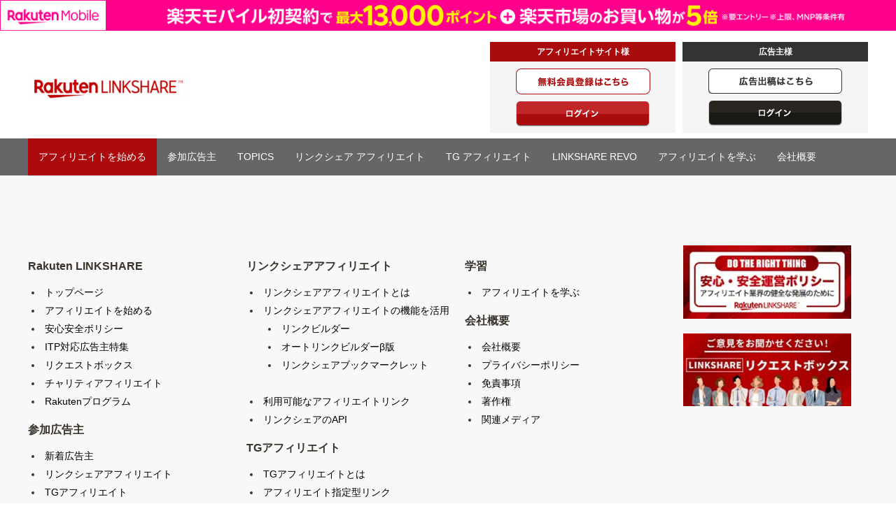

--- FILE ---
content_type: text/html; charset=UTF-8
request_url: https://www.linkshare.ne.jp/ecsite/individual/40730.html
body_size: 12293
content:
<!doctype html>
<html lang="ja">
<head>

<!-- Google Tag Manager -->
<script>(function(w,d,s,l,i){w[l]=w[l]||[];w[l].push({'gtm.start':
new Date().getTime(),event:'gtm.js'});var f=d.getElementsByTagName(s)[0],
j=d.createElement(s),dl=l!='dataLayer'?'&l='+l:'';j.async=true;j.src=
'https://www.googletagmanager.com/gtm.js?id='+i+dl;f.parentNode.insertBefore(j,f);
})(window,document,'script','dataLayer','GTM-M4CDXML');</script>
<!-- End Google Tag Manager -->

	<meta charset="UTF-8">
	<meta name="viewport" content="width=device-width, initial-scale=1">
	<link rel="profile" href="https://gmpg.org/xfn/11">

	<script src="https://code.jquery.com/jquery-3.7.1.min.js"></script>

	<meta name='robots' content='index, follow, max-image-preview:large, max-snippet:-1, max-video-preview:-1' />

	<!-- This site is optimized with the Yoast SEO plugin v23.5 - https://yoast.com/wordpress/plugins/seo/ -->
	<title>advertiser-html - 【1円からお支払い可能】アフィリエイトならリンクシェア・ジャパン</title>
	<meta property="og:locale" content="ja_JP" />
	<meta property="og:type" content="article" />
	<meta property="og:title" content="advertiser-html - 【1円からお支払い可能】アフィリエイトならリンクシェア・ジャパン" />
	<meta property="og:url" content="https://www.linkshare.ne.jp/advertiser-html/" />
	<meta property="og:site_name" content="【1円からお支払い可能】アフィリエイトならリンクシェア・ジャパン" />
	<meta property="article:modified_time" content="2025-04-24T01:32:50+00:00" />
	<meta property="og:image" content="https://www.linkshare.ne.jp/wp-content/uploads/2025/01/ogimage-1.jpg" />
	<meta property="og:image:width" content="1200" />
	<meta property="og:image:height" content="628" />
	<meta property="og:image:type" content="image/jpeg" />
	<meta name="twitter:card" content="summary_large_image" />
	<meta name="twitter:site" content="@linksharejapan" />
	<script type="application/ld+json" class="yoast-schema-graph">{"@context":"https://schema.org","@graph":[{"@type":"WebPage","@id":"https://www.linkshare.ne.jp/advertiser-html/","url":"https://www.linkshare.ne.jp/advertiser-html/","name":"advertiser-html - 【1円からお支払い可能】アフィリエイトならリンクシェア・ジャパン","isPartOf":{"@id":"https://www.linkshare.ne.jp/#website"},"datePublished":"2021-12-01T14:27:19+00:00","dateModified":"2025-04-24T01:32:50+00:00","breadcrumb":{"@id":"https://www.linkshare.ne.jp/advertiser-html/#breadcrumb"},"inLanguage":"ja","potentialAction":[{"@type":"ReadAction","target":["https://www.linkshare.ne.jp/advertiser-html/"]}]},{"@type":"BreadcrumbList","@id":"https://www.linkshare.ne.jp/advertiser-html/#breadcrumb","itemListElement":[{"@type":"ListItem","position":1,"name":"ホーム","item":"https://www.linkshare.ne.jp/"},{"@type":"ListItem","position":2,"name":"advertiser-html"}]},{"@type":"WebSite","@id":"https://www.linkshare.ne.jp/#website","url":"https://www.linkshare.ne.jp/","name":"アフィリエイトのLinkShare Japan","description":"","publisher":{"@id":"https://www.linkshare.ne.jp/#organization"},"potentialAction":[{"@type":"SearchAction","target":{"@type":"EntryPoint","urlTemplate":"https://www.linkshare.ne.jp/?s={search_term_string}"},"query-input":{"@type":"PropertyValueSpecification","valueRequired":true,"valueName":"search_term_string"}}],"inLanguage":"ja"},{"@type":"Organization","@id":"https://www.linkshare.ne.jp/#organization","name":"アフィリエイトのLinkShare Japan","url":"https://www.linkshare.ne.jp/","logo":{"@type":"ImageObject","inLanguage":"ja","@id":"https://www.linkshare.ne.jp/#/schema/logo/image/","url":"https://www.linkshare.ne.jp/wp-content/uploads/2021/11/rakuten_logo_link.png","contentUrl":"https://www.linkshare.ne.jp/wp-content/uploads/2021/11/rakuten_logo_link.png","width":352,"height":61,"caption":"アフィリエイトのLinkShare Japan"},"image":{"@id":"https://www.linkshare.ne.jp/#/schema/logo/image/"},"sameAs":["https://x.com/linksharejapan"]}]}</script>
	<!-- / Yoast SEO plugin. -->


<link rel='dns-prefetch' href='//cdnjs.cloudflare.com' />
<link rel="alternate" type="application/rss+xml" title="【1円からお支払い可能】アフィリエイトならリンクシェア・ジャパン &raquo; フィード" href="https://www.linkshare.ne.jp/feed/" />
<link rel="alternate" type="application/rss+xml" title="【1円からお支払い可能】アフィリエイトならリンクシェア・ジャパン &raquo; コメントフィード" href="https://www.linkshare.ne.jp/comments/feed/" />
<script>
window._wpemojiSettings = {"baseUrl":"https:\/\/s.w.org\/images\/core\/emoji\/15.0.3\/72x72\/","ext":".png","svgUrl":"https:\/\/s.w.org\/images\/core\/emoji\/15.0.3\/svg\/","svgExt":".svg","source":{"concatemoji":"https:\/\/www.linkshare.ne.jp\/wp-includes\/js\/wp-emoji-release.min.js?ver=6.5.5"}};
/*! This file is auto-generated */
!function(i,n){var o,s,e;function c(e){try{var t={supportTests:e,timestamp:(new Date).valueOf()};sessionStorage.setItem(o,JSON.stringify(t))}catch(e){}}function p(e,t,n){e.clearRect(0,0,e.canvas.width,e.canvas.height),e.fillText(t,0,0);var t=new Uint32Array(e.getImageData(0,0,e.canvas.width,e.canvas.height).data),r=(e.clearRect(0,0,e.canvas.width,e.canvas.height),e.fillText(n,0,0),new Uint32Array(e.getImageData(0,0,e.canvas.width,e.canvas.height).data));return t.every(function(e,t){return e===r[t]})}function u(e,t,n){switch(t){case"flag":return n(e,"\ud83c\udff3\ufe0f\u200d\u26a7\ufe0f","\ud83c\udff3\ufe0f\u200b\u26a7\ufe0f")?!1:!n(e,"\ud83c\uddfa\ud83c\uddf3","\ud83c\uddfa\u200b\ud83c\uddf3")&&!n(e,"\ud83c\udff4\udb40\udc67\udb40\udc62\udb40\udc65\udb40\udc6e\udb40\udc67\udb40\udc7f","\ud83c\udff4\u200b\udb40\udc67\u200b\udb40\udc62\u200b\udb40\udc65\u200b\udb40\udc6e\u200b\udb40\udc67\u200b\udb40\udc7f");case"emoji":return!n(e,"\ud83d\udc26\u200d\u2b1b","\ud83d\udc26\u200b\u2b1b")}return!1}function f(e,t,n){var r="undefined"!=typeof WorkerGlobalScope&&self instanceof WorkerGlobalScope?new OffscreenCanvas(300,150):i.createElement("canvas"),a=r.getContext("2d",{willReadFrequently:!0}),o=(a.textBaseline="top",a.font="600 32px Arial",{});return e.forEach(function(e){o[e]=t(a,e,n)}),o}function t(e){var t=i.createElement("script");t.src=e,t.defer=!0,i.head.appendChild(t)}"undefined"!=typeof Promise&&(o="wpEmojiSettingsSupports",s=["flag","emoji"],n.supports={everything:!0,everythingExceptFlag:!0},e=new Promise(function(e){i.addEventListener("DOMContentLoaded",e,{once:!0})}),new Promise(function(t){var n=function(){try{var e=JSON.parse(sessionStorage.getItem(o));if("object"==typeof e&&"number"==typeof e.timestamp&&(new Date).valueOf()<e.timestamp+604800&&"object"==typeof e.supportTests)return e.supportTests}catch(e){}return null}();if(!n){if("undefined"!=typeof Worker&&"undefined"!=typeof OffscreenCanvas&&"undefined"!=typeof URL&&URL.createObjectURL&&"undefined"!=typeof Blob)try{var e="postMessage("+f.toString()+"("+[JSON.stringify(s),u.toString(),p.toString()].join(",")+"));",r=new Blob([e],{type:"text/javascript"}),a=new Worker(URL.createObjectURL(r),{name:"wpTestEmojiSupports"});return void(a.onmessage=function(e){c(n=e.data),a.terminate(),t(n)})}catch(e){}c(n=f(s,u,p))}t(n)}).then(function(e){for(var t in e)n.supports[t]=e[t],n.supports.everything=n.supports.everything&&n.supports[t],"flag"!==t&&(n.supports.everythingExceptFlag=n.supports.everythingExceptFlag&&n.supports[t]);n.supports.everythingExceptFlag=n.supports.everythingExceptFlag&&!n.supports.flag,n.DOMReady=!1,n.readyCallback=function(){n.DOMReady=!0}}).then(function(){return e}).then(function(){var e;n.supports.everything||(n.readyCallback(),(e=n.source||{}).concatemoji?t(e.concatemoji):e.wpemoji&&e.twemoji&&(t(e.twemoji),t(e.wpemoji)))}))}((window,document),window._wpemojiSettings);
</script>
<style id='wp-emoji-styles-inline-css'>

	img.wp-smiley, img.emoji {
		display: inline !important;
		border: none !important;
		box-shadow: none !important;
		height: 1em !important;
		width: 1em !important;
		margin: 0 0.07em !important;
		vertical-align: -0.1em !important;
		background: none !important;
		padding: 0 !important;
	}
</style>
<link rel='stylesheet' id='wp-block-library-css' href='https://www.linkshare.ne.jp/wp-includes/css/dist/block-library/style.min.css?ver=6.5.5' media='all' />
<style id='classic-theme-styles-inline-css'>
/*! This file is auto-generated */
.wp-block-button__link{color:#fff;background-color:#32373c;border-radius:9999px;box-shadow:none;text-decoration:none;padding:calc(.667em + 2px) calc(1.333em + 2px);font-size:1.125em}.wp-block-file__button{background:#32373c;color:#fff;text-decoration:none}
</style>
<style id='global-styles-inline-css'>
body{--wp--preset--color--black: #000000;--wp--preset--color--cyan-bluish-gray: #abb8c3;--wp--preset--color--white: #ffffff;--wp--preset--color--pale-pink: #f78da7;--wp--preset--color--vivid-red: #cf2e2e;--wp--preset--color--luminous-vivid-orange: #ff6900;--wp--preset--color--luminous-vivid-amber: #fcb900;--wp--preset--color--light-green-cyan: #7bdcb5;--wp--preset--color--vivid-green-cyan: #00d084;--wp--preset--color--pale-cyan-blue: #8ed1fc;--wp--preset--color--vivid-cyan-blue: #0693e3;--wp--preset--color--vivid-purple: #9b51e0;--wp--preset--gradient--vivid-cyan-blue-to-vivid-purple: linear-gradient(135deg,rgba(6,147,227,1) 0%,rgb(155,81,224) 100%);--wp--preset--gradient--light-green-cyan-to-vivid-green-cyan: linear-gradient(135deg,rgb(122,220,180) 0%,rgb(0,208,130) 100%);--wp--preset--gradient--luminous-vivid-amber-to-luminous-vivid-orange: linear-gradient(135deg,rgba(252,185,0,1) 0%,rgba(255,105,0,1) 100%);--wp--preset--gradient--luminous-vivid-orange-to-vivid-red: linear-gradient(135deg,rgba(255,105,0,1) 0%,rgb(207,46,46) 100%);--wp--preset--gradient--very-light-gray-to-cyan-bluish-gray: linear-gradient(135deg,rgb(238,238,238) 0%,rgb(169,184,195) 100%);--wp--preset--gradient--cool-to-warm-spectrum: linear-gradient(135deg,rgb(74,234,220) 0%,rgb(151,120,209) 20%,rgb(207,42,186) 40%,rgb(238,44,130) 60%,rgb(251,105,98) 80%,rgb(254,248,76) 100%);--wp--preset--gradient--blush-light-purple: linear-gradient(135deg,rgb(255,206,236) 0%,rgb(152,150,240) 100%);--wp--preset--gradient--blush-bordeaux: linear-gradient(135deg,rgb(254,205,165) 0%,rgb(254,45,45) 50%,rgb(107,0,62) 100%);--wp--preset--gradient--luminous-dusk: linear-gradient(135deg,rgb(255,203,112) 0%,rgb(199,81,192) 50%,rgb(65,88,208) 100%);--wp--preset--gradient--pale-ocean: linear-gradient(135deg,rgb(255,245,203) 0%,rgb(182,227,212) 50%,rgb(51,167,181) 100%);--wp--preset--gradient--electric-grass: linear-gradient(135deg,rgb(202,248,128) 0%,rgb(113,206,126) 100%);--wp--preset--gradient--midnight: linear-gradient(135deg,rgb(2,3,129) 0%,rgb(40,116,252) 100%);--wp--preset--font-size--small: 13px;--wp--preset--font-size--medium: 20px;--wp--preset--font-size--large: 36px;--wp--preset--font-size--x-large: 42px;--wp--preset--spacing--20: 0.44rem;--wp--preset--spacing--30: 0.67rem;--wp--preset--spacing--40: 1rem;--wp--preset--spacing--50: 1.5rem;--wp--preset--spacing--60: 2.25rem;--wp--preset--spacing--70: 3.38rem;--wp--preset--spacing--80: 5.06rem;--wp--preset--shadow--natural: 6px 6px 9px rgba(0, 0, 0, 0.2);--wp--preset--shadow--deep: 12px 12px 50px rgba(0, 0, 0, 0.4);--wp--preset--shadow--sharp: 6px 6px 0px rgba(0, 0, 0, 0.2);--wp--preset--shadow--outlined: 6px 6px 0px -3px rgba(255, 255, 255, 1), 6px 6px rgba(0, 0, 0, 1);--wp--preset--shadow--crisp: 6px 6px 0px rgba(0, 0, 0, 1);}:where(.is-layout-flex){gap: 0.5em;}:where(.is-layout-grid){gap: 0.5em;}body .is-layout-flex{display: flex;}body .is-layout-flex{flex-wrap: wrap;align-items: center;}body .is-layout-flex > *{margin: 0;}body .is-layout-grid{display: grid;}body .is-layout-grid > *{margin: 0;}:where(.wp-block-columns.is-layout-flex){gap: 2em;}:where(.wp-block-columns.is-layout-grid){gap: 2em;}:where(.wp-block-post-template.is-layout-flex){gap: 1.25em;}:where(.wp-block-post-template.is-layout-grid){gap: 1.25em;}.has-black-color{color: var(--wp--preset--color--black) !important;}.has-cyan-bluish-gray-color{color: var(--wp--preset--color--cyan-bluish-gray) !important;}.has-white-color{color: var(--wp--preset--color--white) !important;}.has-pale-pink-color{color: var(--wp--preset--color--pale-pink) !important;}.has-vivid-red-color{color: var(--wp--preset--color--vivid-red) !important;}.has-luminous-vivid-orange-color{color: var(--wp--preset--color--luminous-vivid-orange) !important;}.has-luminous-vivid-amber-color{color: var(--wp--preset--color--luminous-vivid-amber) !important;}.has-light-green-cyan-color{color: var(--wp--preset--color--light-green-cyan) !important;}.has-vivid-green-cyan-color{color: var(--wp--preset--color--vivid-green-cyan) !important;}.has-pale-cyan-blue-color{color: var(--wp--preset--color--pale-cyan-blue) !important;}.has-vivid-cyan-blue-color{color: var(--wp--preset--color--vivid-cyan-blue) !important;}.has-vivid-purple-color{color: var(--wp--preset--color--vivid-purple) !important;}.has-black-background-color{background-color: var(--wp--preset--color--black) !important;}.has-cyan-bluish-gray-background-color{background-color: var(--wp--preset--color--cyan-bluish-gray) !important;}.has-white-background-color{background-color: var(--wp--preset--color--white) !important;}.has-pale-pink-background-color{background-color: var(--wp--preset--color--pale-pink) !important;}.has-vivid-red-background-color{background-color: var(--wp--preset--color--vivid-red) !important;}.has-luminous-vivid-orange-background-color{background-color: var(--wp--preset--color--luminous-vivid-orange) !important;}.has-luminous-vivid-amber-background-color{background-color: var(--wp--preset--color--luminous-vivid-amber) !important;}.has-light-green-cyan-background-color{background-color: var(--wp--preset--color--light-green-cyan) !important;}.has-vivid-green-cyan-background-color{background-color: var(--wp--preset--color--vivid-green-cyan) !important;}.has-pale-cyan-blue-background-color{background-color: var(--wp--preset--color--pale-cyan-blue) !important;}.has-vivid-cyan-blue-background-color{background-color: var(--wp--preset--color--vivid-cyan-blue) !important;}.has-vivid-purple-background-color{background-color: var(--wp--preset--color--vivid-purple) !important;}.has-black-border-color{border-color: var(--wp--preset--color--black) !important;}.has-cyan-bluish-gray-border-color{border-color: var(--wp--preset--color--cyan-bluish-gray) !important;}.has-white-border-color{border-color: var(--wp--preset--color--white) !important;}.has-pale-pink-border-color{border-color: var(--wp--preset--color--pale-pink) !important;}.has-vivid-red-border-color{border-color: var(--wp--preset--color--vivid-red) !important;}.has-luminous-vivid-orange-border-color{border-color: var(--wp--preset--color--luminous-vivid-orange) !important;}.has-luminous-vivid-amber-border-color{border-color: var(--wp--preset--color--luminous-vivid-amber) !important;}.has-light-green-cyan-border-color{border-color: var(--wp--preset--color--light-green-cyan) !important;}.has-vivid-green-cyan-border-color{border-color: var(--wp--preset--color--vivid-green-cyan) !important;}.has-pale-cyan-blue-border-color{border-color: var(--wp--preset--color--pale-cyan-blue) !important;}.has-vivid-cyan-blue-border-color{border-color: var(--wp--preset--color--vivid-cyan-blue) !important;}.has-vivid-purple-border-color{border-color: var(--wp--preset--color--vivid-purple) !important;}.has-vivid-cyan-blue-to-vivid-purple-gradient-background{background: var(--wp--preset--gradient--vivid-cyan-blue-to-vivid-purple) !important;}.has-light-green-cyan-to-vivid-green-cyan-gradient-background{background: var(--wp--preset--gradient--light-green-cyan-to-vivid-green-cyan) !important;}.has-luminous-vivid-amber-to-luminous-vivid-orange-gradient-background{background: var(--wp--preset--gradient--luminous-vivid-amber-to-luminous-vivid-orange) !important;}.has-luminous-vivid-orange-to-vivid-red-gradient-background{background: var(--wp--preset--gradient--luminous-vivid-orange-to-vivid-red) !important;}.has-very-light-gray-to-cyan-bluish-gray-gradient-background{background: var(--wp--preset--gradient--very-light-gray-to-cyan-bluish-gray) !important;}.has-cool-to-warm-spectrum-gradient-background{background: var(--wp--preset--gradient--cool-to-warm-spectrum) !important;}.has-blush-light-purple-gradient-background{background: var(--wp--preset--gradient--blush-light-purple) !important;}.has-blush-bordeaux-gradient-background{background: var(--wp--preset--gradient--blush-bordeaux) !important;}.has-luminous-dusk-gradient-background{background: var(--wp--preset--gradient--luminous-dusk) !important;}.has-pale-ocean-gradient-background{background: var(--wp--preset--gradient--pale-ocean) !important;}.has-electric-grass-gradient-background{background: var(--wp--preset--gradient--electric-grass) !important;}.has-midnight-gradient-background{background: var(--wp--preset--gradient--midnight) !important;}.has-small-font-size{font-size: var(--wp--preset--font-size--small) !important;}.has-medium-font-size{font-size: var(--wp--preset--font-size--medium) !important;}.has-large-font-size{font-size: var(--wp--preset--font-size--large) !important;}.has-x-large-font-size{font-size: var(--wp--preset--font-size--x-large) !important;}
.wp-block-navigation a:where(:not(.wp-element-button)){color: inherit;}
:where(.wp-block-post-template.is-layout-flex){gap: 1.25em;}:where(.wp-block-post-template.is-layout-grid){gap: 1.25em;}
:where(.wp-block-columns.is-layout-flex){gap: 2em;}:where(.wp-block-columns.is-layout-grid){gap: 2em;}
.wp-block-pullquote{font-size: 1.5em;line-height: 1.6;}
</style>
<link rel='stylesheet' id='contact-form-7-css' href='https://www.linkshare.ne.jp/wp-content/plugins/contact-form-7/includes/css/styles.css?ver=5.9.8' media='all' />
<link rel='stylesheet' id='underscores-style-css' href='https://www.linkshare.ne.jp/wp-content/themes/linkshare/style.css?ver=1.0.0' media='all' />
<link rel='stylesheet' id='font-awesome-css' href='https://cdnjs.cloudflare.com/ajax/libs/font-awesome/6.5.1/css/all.min.css?ver=6.5.1' media='all' />
<link rel='stylesheet' id='ls-common-css' href='https://www.linkshare.ne.jp/wp-content/themes/linkshare/library/css/common.css?ver=1768445418' media='all' />
<link rel='stylesheet' id='ls-other-css' href='https://www.linkshare.ne.jp/wp-content/themes/linkshare/library/css/other.css?ver=1766130193' media='all' />
<link rel='stylesheet' id='ls-responsive-css' href='https://www.linkshare.ne.jp/wp-content/themes/linkshare/library/css/responsive.css?ver=1768546990' media='all' />
<link rel='stylesheet' id='ls-slick-css' href='https://www.linkshare.ne.jp/wp-content/themes/linkshare/library/css/slick.css?ver=1636586593' media='all' />
<link rel='stylesheet' id='ls-slick-theme-css' href='https://www.linkshare.ne.jp/wp-content/themes/linkshare/library/css/slick-theme.css?ver=1636586593' media='all' />
<style id='akismet-widget-style-inline-css'>

			.a-stats {
				--akismet-color-mid-green: #357b49;
				--akismet-color-white: #fff;
				--akismet-color-light-grey: #f6f7f7;

				max-width: 350px;
				width: auto;
			}

			.a-stats * {
				all: unset;
				box-sizing: border-box;
			}

			.a-stats strong {
				font-weight: 600;
			}

			.a-stats a.a-stats__link,
			.a-stats a.a-stats__link:visited,
			.a-stats a.a-stats__link:active {
				background: var(--akismet-color-mid-green);
				border: none;
				box-shadow: none;
				border-radius: 8px;
				color: var(--akismet-color-white);
				cursor: pointer;
				display: block;
				font-family: -apple-system, BlinkMacSystemFont, 'Segoe UI', 'Roboto', 'Oxygen-Sans', 'Ubuntu', 'Cantarell', 'Helvetica Neue', sans-serif;
				font-weight: 500;
				padding: 12px;
				text-align: center;
				text-decoration: none;
				transition: all 0.2s ease;
			}

			/* Extra specificity to deal with TwentyTwentyOne focus style */
			.widget .a-stats a.a-stats__link:focus {
				background: var(--akismet-color-mid-green);
				color: var(--akismet-color-white);
				text-decoration: none;
			}

			.a-stats a.a-stats__link:hover {
				filter: brightness(110%);
				box-shadow: 0 4px 12px rgba(0, 0, 0, 0.06), 0 0 2px rgba(0, 0, 0, 0.16);
			}

			.a-stats .count {
				color: var(--akismet-color-white);
				display: block;
				font-size: 1.5em;
				line-height: 1.4;
				padding: 0 13px;
				white-space: nowrap;
			}
		
</style>
<link rel="https://api.w.org/" href="https://www.linkshare.ne.jp/wp-json/" /><link rel="alternate" type="application/json" href="https://www.linkshare.ne.jp/wp-json/wp/v2/pages/28781" /><link rel="EditURI" type="application/rsd+xml" title="RSD" href="https://www.linkshare.ne.jp/xmlrpc.php?rsd" />
<meta name="generator" content="WordPress 6.5.5" />
<link rel='shortlink' href='https://www.linkshare.ne.jp/?p=28781' />
<link rel="alternate" type="application/json+oembed" href="https://www.linkshare.ne.jp/wp-json/oembed/1.0/embed?url=https%3A%2F%2Fwww.linkshare.ne.jp%2Fadvertiser-html%2F" />
<link rel="alternate" type="text/xml+oembed" href="https://www.linkshare.ne.jp/wp-json/oembed/1.0/embed?url=https%3A%2F%2Fwww.linkshare.ne.jp%2Fadvertiser-html%2F&#038;format=xml" />
<link rel="canonical" href="https://www.linkshare.ne.jp/advertiser-html/">
<noscript><style>.lazyload[data-src]{display:none !important;}</style></noscript><style>.lazyload{background-image:none !important;}.lazyload:before{background-image:none !important;}</style>		<style type="text/css">
					.site-title,
			.site-description {
				position: absolute;
				clip: rect(1px, 1px, 1px, 1px);
				}
					</style>
		
	<script type="text/javascript">

	  var _gaq = _gaq || [];
	  _gaq.push(['_setAccount', 'UA-719855-4']);
	  _gaq.push(['_trackPageview']);

	  (function() {
	    var ga = document.createElement('script'); ga.type = 'text/javascript'; ga.async = true;
	    ga.src = ('https:' == document.location.protocol ? 'https://ssl' : 'http://www') + '.google-analytics.com/ga.js';
	    var s = document.getElementsByTagName('script')[0]; s.parentNode.insertBefore(ga, s);
	  })();

	</script>

	<script>
		   (function(i,s,o,g,r,a,m){i['GoogleAnalyticsObject']=r;i[r]=i[r]||function(){
		  (i[r].q=i[r].q||[]).push(arguments)},i[r].l=1*new Date();a=s.createElement(o),
		  m=s.getElementsByTagName(o)[0];a.async=1;a.src=g;m.parentNode.insertBefore(a,m)
		  })(window,document,'script','//www.google-analytics.com/analytics.js','ga');
		ga('create', 'UA-719855-38', {'allowLinker': true});
		ga('require', 'linker');
		ga('linker:autoLink', ['www.linkshare.ne.jp','jp.linkshare.com']);
		ga('send', 'pageview');
	</script>

	<script type="text/javascript">
			$(function(){
			    $('.js-modal-open').on('click',function(){
			        $('.js-modal').fadeIn();
			        return false;
			    });
			    $('.js-modal-close').on('click',function(){
			        $('.js-modal').fadeOut();
			        return false;
			    });
			});
			$(function(){
			    $('.js-modal-open2').on('click',function(){
			        $('.js-modal2').fadeIn();
			        return false;
			    });
			    $('.js-modal-close').on('click',function(){
			        $('.js-modal2').fadeOut();
			        return false;
			    });
			});
			</script>
	
	
</head>

<body class="page-template-default page page-id-28781 wp-custom-logo">
	
	<!-- script for banner display and targeting -->
    <script src="//jp.rakuten-static.com/1/grp/banner/js/create.js"></script>
 
    <!-- Responsive header banner -->
    <div id="mkdiv_header_pitari"></div>
 
    <!-- Contents of each business -->

<!-- Google Tag Manager (noscript) -->
<noscript><iframe src="https://www.googletagmanager.com/ns.html?id=GTM-M4CDXML"
height="0" width="0" style="display:none;visibility:hidden"></iframe></noscript>
<!-- End Google Tag Manager (noscript) -->

						<style>
							@media screen and (min-width:640px) {
								.tgbtn, .revobtn{
									margin-bottom: 10px !important;
								}
							}
							@media screen and (max-width:639px) {
								.tgbtn, .revobtn{
								margin-bottom: 10px !important;
								}
							}
						</style>
						<div class="modal js-modal" style="display: none;">
					        <div class="modal__bg js-modal-close"></div>
					        <div class="modal__content">
					            <p class="ttl">アフィリエイトサイト様ログイン</p>
					            <p class="lsbtn"><a href="https://cli.linksynergy.com/cli/publisher/home.php" id="login_afi_ls"><img src="[data-uri]" alt="LSアフィリエイト　アフィリエイトサイト様ログイン" class="ds_pc lazyload" data-src="https://www.linkshare.ne.jp/wp-content/themes/linkshare/library/images/btn03.png" decoding="async" width="374" height="58" data-eio-rwidth="374" data-eio-rheight="58"><noscript><img src="https://www.linkshare.ne.jp/wp-content/themes/linkshare/library/images/btn03.png" alt="LSアフィリエイト　アフィリエイトサイト様ログイン" class="ds_pc" data-eio="l"></noscript><img src="[data-uri]" alt="LSアフィリエイト　アフィリエイトサイト様ログイン" class="ds_sp lazyload" data-src="https://www.linkshare.ne.jp/wp-content/themes/linkshare/library/images/btn_sp01.png" decoding="async" width="299" height="47" data-eio-rwidth="299" data-eio-rheight="47"><noscript><img src="https://www.linkshare.ne.jp/wp-content/themes/linkshare/library/images/btn_sp01.png" alt="LSアフィリエイト　アフィリエイトサイト様ログイン" class="ds_sp" data-eio="l"></noscript></a></p>
					            <p class="tgbtn"><a href="https://www.trafficgate.net/affiliate/login.cgi" id="login_afi_tg"><img src="[data-uri]" alt="TGアフィリエイト　アフィリエイトサイト様ログイン" class="ds_pc lazyload" data-src="https://www.linkshare.ne.jp/wp-content/themes/linkshare/library/images/btn04.png" decoding="async" width="374" height="58" data-eio-rwidth="374" data-eio-rheight="58"><noscript><img src="https://www.linkshare.ne.jp/wp-content/themes/linkshare/library/images/btn04.png" alt="TGアフィリエイト　アフィリエイトサイト様ログイン" class="ds_pc" data-eio="l"></noscript><img src="[data-uri]" alt="TGアフィリエイト　アフィリエイトサイト様ログイン" class="ds_sp lazyload" data-src="https://www.linkshare.ne.jp/wp-content/themes/linkshare/library/images/btn_sp02.png" decoding="async" width="299" height="47" data-eio-rwidth="299" data-eio-rheight="47"><noscript><img src="https://www.linkshare.ne.jp/wp-content/themes/linkshare/library/images/btn_sp02.png" alt="TGアフィリエイト　アフィリエイトサイト様ログイン" class="ds_sp" data-eio="l"></noscript></a></p>
					            <p class="revobtn"><a href="https://influencer.linkshare.ne.jp/influencer/login" id="login_revo"><img src="[data-uri]" alt="LINKSHARE REVO　インフルエンサー様ログイン" class="ds_pc lazyload" data-src="https://www.linkshare.ne.jp/wp-content/uploads/2023/07/btn05.png" decoding="async" width="374" height="58" data-eio-rwidth="374" data-eio-rheight="58"><noscript><img src="https://www.linkshare.ne.jp/wp-content/uploads/2023/07/btn05.png" alt="LINKSHARE REVO　インフルエンサー様ログイン" class="ds_pc" data-eio="l"></noscript><img src="[data-uri]" alt="LINKSHARE REVO　インフルエンサー様ログイン" class="ds_sp lazyload" data-src="https://www.linkshare.ne.jp/wp-content/uploads/2023/07/btn_sp05.png" decoding="async" width="299" height="47" data-eio-rwidth="299" data-eio-rheight="47"><noscript><img src="https://www.linkshare.ne.jp/wp-content/uploads/2023/07/btn_sp05.png" alt="LINKSHARE REVO　インフルエンサー様ログイン" class="ds_sp" data-eio="l"></noscript></a></p>
					            <p class="ttl2">【重要】リンクシェア・アフィリエイト管理画面ログインについて</p>
					            <ul>
					            <li>2021年12月中旬より旧ログインIDでのログインからメールアドレスでのログインに移行しております。<br>
									メールアドレスによるログインへアップグレードされていない方は、<a href="https://linkshare.zendesk.com/hc/ja/requests/new?ticket_form_id=19740275274393">こちら</a>からお問い合わせください。</li>
					            </ul>
					            <a class="js-modal-close" href="javascript:void(0)" rel="https://ip-218-251-248-81.fvm.i1.fusioncom.jp/">閉じる</a>
					        </div><!--modal__inner-->
					    </div>
						<div class="modal js-modal2" style="display: none;">
							<div class="modal__bg js-modal-close"></div>
							<div class="modal__content">
								<p class="ttl">広告主様ログイン</p>
								<p class="lsbtn"><a href="https://dashboard.linkshare.com" id="login_ads_ls"><img src="[data-uri]" alt="LSアフィリエイト　広告主様ログイン" class="ds_pc lazyload" data-src="https://www.linkshare.ne.jp/wp-content/themes/linkshare/library/images/btn05.png" decoding="async" width="374" height="58" data-eio-rwidth="374" data-eio-rheight="58"><noscript><img src="https://www.linkshare.ne.jp/wp-content/themes/linkshare/library/images/btn05.png" alt="LSアフィリエイト　広告主様ログイン" class="ds_pc" data-eio="l"></noscript><img src="[data-uri]" alt="LSアフィリエイト　アフィリエイトサイト様ログイン" class="ds_sp lazyload" data-src="https://www.linkshare.ne.jp/wp-content/themes/linkshare/library/images/btn_sp05.png" decoding="async" width="299" height="47" data-eio-rwidth="299" data-eio-rheight="47"><noscript><img src="https://www.linkshare.ne.jp/wp-content/themes/linkshare/library/images/btn_sp05.png" alt="LSアフィリエイト　アフィリエイトサイト様ログイン" class="ds_sp" data-eio="l"></noscript></a></p>
								<p class="tgbtn"><a href="https://www.trafficgate.net/merchant/login.cgi" id="login_ads_tg"><img src="[data-uri]" alt="TGアフィリエイト　広告主様ログイン" class="ds_pc lazyload" data-src="https://www.linkshare.ne.jp/wp-content/themes/linkshare/library/images/btn06.png" decoding="async" width="374" height="58" data-eio-rwidth="374" data-eio-rheight="58"><noscript><img src="https://www.linkshare.ne.jp/wp-content/themes/linkshare/library/images/btn06.png" alt="TGアフィリエイト　広告主様ログイン" class="ds_pc" data-eio="l"></noscript><img src="[data-uri]" alt="LSアフィリエイト　アフィリエイトサイト様ログイン" class="ds_sp lazyload" data-src="https://www.linkshare.ne.jp/wp-content/themes/linkshare/library/images/btn_sp06.png" decoding="async" width="299" height="47" data-eio-rwidth="299" data-eio-rheight="47"><noscript><img src="https://www.linkshare.ne.jp/wp-content/themes/linkshare/library/images/btn_sp06.png" alt="LSアフィリエイト　アフィリエイトサイト様ログイン" class="ds_sp" data-eio="l"></noscript></a></p>
								<a class="js-modal-close" href="javascript:void(0)" rel="https://ip-218-251-248-81.fvm.i1.fusioncom.jp/">閉じる</a>
							</div><!--modal__inner-->
						</div>
<div id="page" class="site">
	<a class="skip-link screen-reader-text" href="#primary">Skip to content</a>

	<header id="masthead" class="site-header">
		<div class="site-branding">
			<a href="https://www.linkshare.ne.jp/" class="custom-logo-link" rel="home"><img width="352" height="61" src="[data-uri]" class="custom-logo lazyload" alt="【1円からお支払い可能】アフィリエイトならリンクシェア・ジャパン" decoding="async"   data-src="https://www.linkshare.ne.jp/wp-content/uploads/2021/11/rakuten_logo_link.png" data-srcset="https://www.linkshare.ne.jp/wp-content/uploads/2021/11/rakuten_logo_link.png 352w, https://www.linkshare.ne.jp/wp-content/uploads/2021/11/rakuten_logo_link-300x52.png 300w" data-sizes="auto" data-eio-rwidth="352" data-eio-rheight="61" /><noscript><img width="352" height="61" src="https://www.linkshare.ne.jp/wp-content/uploads/2021/11/rakuten_logo_link.png" class="custom-logo" alt="【1円からお支払い可能】アフィリエイトならリンクシェア・ジャパン" decoding="async" srcset="https://www.linkshare.ne.jp/wp-content/uploads/2021/11/rakuten_logo_link.png 352w, https://www.linkshare.ne.jp/wp-content/uploads/2021/11/rakuten_logo_link-300x52.png 300w" sizes="(max-width: 352px) 100vw, 352px" data-eio="l" /></noscript></a>				<p class="site-title"><a href="https://www.linkshare.ne.jp/" rel="home">【1円からお支払い可能】アフィリエイトならリンクシェア・ジャパン</a></p>
				
			<div id="loginAreaPc">
				<div id="headerInner2">
					<div id="loginAreaPc">
					<div id="loginbtn_pc">
					    <div id="aff" class="clearfix">
					        <div class="inner">
					            <div class="ttl">アフィリエイトサイト様</div>
					            <div class="login headloginbtm">
									<p style="margin:0; padding:0;">
										<a href="https://www.linkshare.ne.jp/new-registration/" id="BTN_top_to_signup"><img src="[data-uri]" alt="無料会員登録はこちら" data-src="https://www.linkshare.ne.jp/wp-content/uploads/2025/01/af_cv.png" decoding="async" class="lazyload" width="192" height="37" data-eio-rwidth="192" data-eio-rheight="37"><noscript><img src="https://www.linkshare.ne.jp/wp-content/uploads/2025/01/af_cv.png" alt="無料会員登録はこちら" data-eio="l"></noscript></a>
									</p>
									<p style="margin:0; padding:0;">
										<a href="javascript:void(0)" class="js-modal-open" rel="https://ip-218-251-248-81.fvm.i1.fusioncom.jp/"><img src="[data-uri]" alt="ログイン" data-src="https://www.linkshare.ne.jp/wp-content/themes/linkshare/library/images/btn01.png" decoding="async" class="lazyload" width="191" height="36" data-eio-rwidth="191" data-eio-rheight="36"><noscript><img src="https://www.linkshare.ne.jp/wp-content/themes/linkshare/library/images/btn01.png" alt="ログイン" data-eio="l"></noscript></a>
									</p>									
					            </div>
					        </div>
					        <div class="inner">
					            <div class="ttl ttl2">広告主様</div>
					            <div class="login headloginbtm">
									<p style="margin:0; padding:0;">
										<a href="https://service.jp.linkshare.com/affiliate/inquiry.html" id="BTN_top_to_merchant_contact"><img src="[data-uri]" alt="広告出稿はこちら" data-src="https://www.linkshare.ne.jp/wp-content/uploads/2025/11/pb_cv.png" decoding="async" class="lazyload" width="191" height="36" data-eio-rwidth="191" data-eio-rheight="36"><noscript><img src="https://www.linkshare.ne.jp/wp-content/uploads/2025/11/pb_cv.png" alt="広告出稿はこちら" data-eio="l"></noscript></a>
									</p>
									<p style="margin:0; padding:0;">
										<a href="javascript:void(0)" class="js-modal-open2" rel="https://ip-218-251-248-81.fvm.i1.fusioncom.jp/"><img src="[data-uri]" alt="ログイン" data-src="https://www.linkshare.ne.jp/wp-content/themes/linkshare/library/images/btn02.png" decoding="async" class="lazyload" width="191" height="36" data-eio-rwidth="191" data-eio-rheight="36"><noscript><img src="https://www.linkshare.ne.jp/wp-content/themes/linkshare/library/images/btn02.png" alt="ログイン" data-eio="l"></noscript></a>
									</p>
					            </div>
					        </div>
					    </div>

					</div>

					<!-- End_loginAreaPc --></div>
					<!-- End_headerInner --></div>
			</div>
			
			<div class="head_sp_login">
				<nav id="gnSp">
					<ul>
						<li id="gn01"><span><a href="javascript:void(0);" class="active"><img src="[data-uri]" data-src="https://www.linkshare.ne.jp/wp-content/uploads/2025/04/login_icon2.png" decoding="async" class="lazyload" width="256" height="330" data-eio-rwidth="256" data-eio-rheight="330"><noscript><img src="https://www.linkshare.ne.jp/wp-content/uploads/2025/04/login_icon2.png" data-eio="l"></noscript></a></span></li>
					</ul>
				</nav>
			</div>

<!-- スマホメニュー -->
	<div class="sph-menu">
	  <button class="sph-menu-toggle" aria-controls="sph-menu" aria-expanded="false">
		<span class="spbar"></span>
		<span class="spbar"></span>
		<span class="spbar"></span>
	  </button>

	  <nav id="sph-menu" class="sph-navigation">
		<button class="sph-menu-close" aria-label="close menu">&times;</button>

		<div class="menu-menu-1-container"><ul id="sph-menu-list" class="menu"><li class=" menu-item menu-item-type-post_type menu-item-object-page"><a href="https://www.linkshare.ne.jp/new-registration/">アフィリエイトを始める</a></li><li class=" menu-item menu-item-type-post_type menu-item-object-page menu-item-has-children"><div class="menu-parent"><a href="https://www.linkshare.ne.jp/ecsite/" class="parent-link">参加広告主</a><label for="toggle-3204" class="submenu-toggle-btn" aria-label="submenu toggle"></label><input type="checkbox" id="toggle-3204" class="submenu-toggle"></div>
<ul class="sub-menu">
<li class=" menu-item menu-item-type-post_type menu-item-object-page"><a href="https://www.linkshare.ne.jp/newad/">新着広告主</a></li><li class=" menu-item menu-item-type-post_type menu-item-object-page"><a href="https://www.linkshare.ne.jp/lsaffiliate/">リンクシェアアフィリエイト</a></li><li class=" menu-item menu-item-type-post_type menu-item-object-page"><a href="https://www.linkshare.ne.jp/tgaffiliate/">TGアフィリエイト</a></li></ul>
</li><li class=" menu-item menu-item-type-custom menu-item-object-custom menu-item-has-children"><div class="menu-parent"><a href="https://www.linkshare.ne.jp/lsj-topics-01/" class="parent-link">TOPICS</a><label for="toggle-3208" class="submenu-toggle-btn" aria-label="submenu toggle"></label><input type="checkbox" id="toggle-3208" class="submenu-toggle"></div>
<ul class="sub-menu">
<li class=" menu-item menu-item-type-post_type menu-item-object-page"><a href="https://www.linkshare.ne.jp/lsj-topics-02/">キャンペーン</a></li><li class=" menu-item menu-item-type-post_type menu-item-object-page"><a href="https://www.linkshare.ne.jp/lsj-topics-03/">イベント</a></li><li class=" menu-item menu-item-type-post_type menu-item-object-page"><a href="https://www.linkshare.ne.jp/lsj-topics-04/">お知らせ</a></li><li class=" menu-item menu-item-type-custom menu-item-object-custom"><a href="https://www.linkshare.ne.jp/event_report/">イベントレポート</a></li></ul>
</li><li class=" menu-item menu-item-type-post_type menu-item-object-page menu-item-has-children"><div class="menu-parent"><a href="https://www.linkshare.ne.jp/ls/" class="parent-link">リンクシェア アフィリエイト</a><label for="toggle-24736" class="submenu-toggle-btn" aria-label="submenu toggle"></label><input type="checkbox" id="toggle-24736" class="submenu-toggle"></div>
<ul class="sub-menu">
<li class=" menu-item menu-item-type-post_type menu-item-object-page"><a href="https://www.linkshare.ne.jp/ls/">リンクシェア アフィリエイトとは</a></li><li class=" menu-item menu-item-type-post_type menu-item-object-page"><a href="https://www.linkshare.ne.jp/rakuten_program/">Rakutenプログラム</a></li><li class=" menu-item menu-item-type-post_type menu-item-object-page"><a href="https://www.linkshare.ne.jp/ls/function/">リンクシェア アフィリエイトの機能を活用</a></li><li class=" menu-item menu-item-type-post_type menu-item-object-page"><a href="https://www.linkshare.ne.jp/ls/function/linkbuilder/">リンクビルダー</a></li><li class=" menu-item menu-item-type-post_type menu-item-object-page"><a href="https://www.linkshare.ne.jp/ls/function/autolinkbuilder/">オートリンクビルダー β版</a></li><li class=" menu-item menu-item-type-post_type menu-item-object-page"><a href="https://www.linkshare.ne.jp/ls/function/linktool/">リンクシェア・ブックマークレット</a></li><li class=" menu-item menu-item-type-post_type menu-item-object-page"><a href="https://www.linkshare.ne.jp/ls/function/link/">利用可能なアフィリエイトリンク</a></li><li class=" menu-item menu-item-type-post_type menu-item-object-page"><a href="https://www.linkshare.ne.jp/ls/function/api/">リンクシェアのAPI</a></li></ul>
</li><li class=" menu-item menu-item-type-post_type menu-item-object-page menu-item-has-children"><div class="menu-parent"><a href="https://www.linkshare.ne.jp/tg/" class="parent-link">TG アフィリエイト</a><label for="toggle-24740" class="submenu-toggle-btn" aria-label="submenu toggle"></label><input type="checkbox" id="toggle-24740" class="submenu-toggle"></div>
<ul class="sub-menu">
<li class=" menu-item menu-item-type-post_type menu-item-object-page"><a href="https://www.linkshare.ne.jp/tg/">TG アフィリエイトとは</a></li><li class=" menu-item menu-item-type-post_type menu-item-object-page"><a href="https://www.linkshare.ne.jp/ls/function/deeplink/">アフィリエイト指定型リンク</a></li></ul>
</li><li class=" menu-item menu-item-type-custom menu-item-object-custom"><a href="https://result-track.influencer.linkshare.ne.jp/tracking/1/675">LINKSHARE REVO</a></li><li class=" menu-item menu-item-type-post_type menu-item-object-page"><a href="https://www.linkshare.ne.jp/learning_articles/">アフィリエイトを学ぶ</a></li><li class=" menu-item menu-item-type-custom menu-item-object-custom menu-item-has-children"><div class="menu-parent"><a href="https://jp.linkshare.com/" class="parent-link">会社概要</a><label for="toggle-3205" class="submenu-toggle-btn" aria-label="submenu toggle"></label><input type="checkbox" id="toggle-3205" class="submenu-toggle"></div>
<ul class="sub-menu">
<li class=" menu-item menu-item-type-custom menu-item-object-custom"><a href="https://jp.linkshare.com/company">会社概要</a></li><li class=" menu-item menu-item-type-post_type menu-item-object-page"><a href="https://www.linkshare.ne.jp/faq/">よくあるご質問</a></li><li class=" menu-item menu-item-type-post_type menu-item-object-page"><a href="https://www.linkshare.ne.jp/inquiry/">お問い合わせ</a></li><li class=" menu-item menu-item-type-post_type menu-item-object-page"><a href="https://www.linkshare.ne.jp/media/">関連メディア</a></li><li class=" menu-item menu-item-type-post_type menu-item-object-page"><a href="https://www.linkshare.ne.jp/new_advertiser/">広告出稿をご検討中の企業様</a></li></ul>
</li></ul></div>	  </nav>
	</div>

<!-- スマホメニュー ここまで-->
    <span class="bar"></span>
    <span class="bar"></span>


		</div><!-- .site-branding -->
	</header><!-- #masthead -->
	<!--↓↓↓↓↓SP用ログイン↓↓↓↓↓-->
	
	<p class="hd_news" style="text-align:center"></p>


	<!-- トップへメンテナンス情報掲載する場合 -->
 				<!--<p style="text-align:center; color:#af1712" >
					2025年10月15日(水) 20:00-22:00 リンクシェア・アフィリエイトのメンテナンスを実施いたします。<br>
					上記時間で広告主管理画面、媒体管理画面、APIディベロッパーポータルにログインできなくなります。<br>
					ご利用の皆様にはご迷惑をおかけいたしますが、あらかじめご了承ください。
				</p>-->
	<!-- トップへメンテナンス情報掲載する場合 -->

	<div id="loginAreaSp2">
		<div id="loginAreaSpInner2">
			<div class="inner sp_af">
					            <div class="ttl">アフィリエイトサイト様</div>
					            <div class="login">
									<p class="btn" style="margin-top:0px"><a href="javascript:void(0)" class="js-modal-open" rel="https://ip-218-251-248-81.fvm.i1.fusioncom.jp/"><img src="[data-uri]" alt="ログイン" data-src="https://www.linkshare.ne.jp/wp-content/themes/linkshare/library/images/btn01.png" decoding="async" class="lazyload" width="191" height="36" data-eio-rwidth="191" data-eio-rheight="36"><noscript><img src="https://www.linkshare.ne.jp/wp-content/themes/linkshare/library/images/btn01.png" alt="ログイン" data-eio="l"></noscript></a></p>
					            </div>
					            <a href="" id="loginClose">閉じる</a>
					        </div>
			<div class="inner sp_ad">
					            <div class="ttl ttl2">広告主様</div>
					            <div class="login">
					                <p class="btn" style="margin-top:0px"><a href="javascript:void(0)" class="js-modal-open2" rel="https://ip-218-251-248-81.fvm.i1.fusioncom.jp/"><img src="[data-uri]" alt="ログイン" data-src="https://www.linkshare.ne.jp/wp-content/themes/linkshare/library/images/btn02.png" decoding="async" class="lazyload" width="191" height="36" data-eio-rwidth="191" data-eio-rheight="36"><noscript><img src="https://www.linkshare.ne.jp/wp-content/themes/linkshare/library/images/btn02.png" alt="ログイン" data-eio="l"></noscript></a></p>
					            </div>
					            <a href="" id="loginClose" class="loginClose2">閉じる</a>
					        </div>
			<!-- End_loginAreaSpInner --></div>
		<!-- End_loginAreaSp --></div>
	<!--↑↑↑↑↑SP用ログイン↑↑↑↑↑-->
	<div class="navimenu">
		<nav id="site-navigation" class="main-navigation">
			<button class="menu-toggle" aria-controls="primary-menu" aria-expanded="true">メニュー</button>
			<div class="menu-menu-1-container"><ul id="primary-menu" class="menu"><li id="menu-item-25598" class="menu-item menu-item-type-post_type menu-item-object-page menu-item-25598"><a href="https://www.linkshare.ne.jp/new-registration/">アフィリエイトを始める</a></li>
<li id="menu-item-3204" class="menu-item menu-item-type-post_type menu-item-object-page menu-item-has-children menu-item-3204"><a href="https://www.linkshare.ne.jp/ecsite/">参加広告主</a>
<ul class="sub-menu">
	<li id="menu-item-48152" class="menu-item menu-item-type-post_type menu-item-object-page menu-item-48152"><a href="https://www.linkshare.ne.jp/newad/">新着広告主</a></li>
	<li id="menu-item-48188" class="menu-item menu-item-type-post_type menu-item-object-page menu-item-48188"><a href="https://www.linkshare.ne.jp/lsaffiliate/">リンクシェアアフィリエイト</a></li>
	<li id="menu-item-48191" class="menu-item menu-item-type-post_type menu-item-object-page menu-item-48191"><a href="https://www.linkshare.ne.jp/tgaffiliate/">TGアフィリエイト</a></li>
</ul>
</li>
<li id="menu-item-3208" class="menu-item menu-item-type-custom menu-item-object-custom menu-item-has-children menu-item-3208"><a href="https://www.linkshare.ne.jp/lsj-topics-01/">TOPICS</a>
<ul class="sub-menu">
	<li id="menu-item-28446" class="menu-item menu-item-type-post_type menu-item-object-page menu-item-28446"><a href="https://www.linkshare.ne.jp/lsj-topics-02/">キャンペーン</a></li>
	<li id="menu-item-28447" class="menu-item menu-item-type-post_type menu-item-object-page menu-item-28447"><a href="https://www.linkshare.ne.jp/lsj-topics-03/">イベント</a></li>
	<li id="menu-item-28448" class="menu-item menu-item-type-post_type menu-item-object-page menu-item-28448"><a href="https://www.linkshare.ne.jp/lsj-topics-04/">お知らせ</a></li>
	<li id="menu-item-28450" class="menu-item menu-item-type-custom menu-item-object-custom menu-item-28450"><a href="https://www.linkshare.ne.jp/event_report/">イベントレポート</a></li>
</ul>
</li>
<li id="menu-item-24736" class="menu-item menu-item-type-post_type menu-item-object-page menu-item-has-children menu-item-24736"><a href="https://www.linkshare.ne.jp/ls/">リンクシェア アフィリエイト</a>
<ul class="sub-menu">
	<li id="menu-item-29059" class="menu-item menu-item-type-post_type menu-item-object-page menu-item-29059"><a href="https://www.linkshare.ne.jp/ls/">リンクシェア アフィリエイトとは</a></li>
	<li id="menu-item-24739" class="menu-item menu-item-type-post_type menu-item-object-page menu-item-24739"><a href="https://www.linkshare.ne.jp/rakuten_program/">Rakutenプログラム</a></li>
	<li id="menu-item-28697" class="menu-item menu-item-type-post_type menu-item-object-page menu-item-28697"><a href="https://www.linkshare.ne.jp/ls/function/">リンクシェア アフィリエイトの機能を活用</a></li>
	<li id="menu-item-28699" class="menu-item menu-item-type-post_type menu-item-object-page menu-item-28699"><a href="https://www.linkshare.ne.jp/ls/function/linkbuilder/">リンクビルダー</a></li>
	<li id="menu-item-28700" class="menu-item menu-item-type-post_type menu-item-object-page menu-item-28700"><a href="https://www.linkshare.ne.jp/ls/function/autolinkbuilder/">オートリンクビルダー β版</a></li>
	<li id="menu-item-28701" class="menu-item menu-item-type-post_type menu-item-object-page menu-item-28701"><a href="https://www.linkshare.ne.jp/ls/function/linktool/">リンクシェア・ブックマークレット</a></li>
	<li id="menu-item-28698" class="menu-item menu-item-type-post_type menu-item-object-page menu-item-28698"><a href="https://www.linkshare.ne.jp/ls/function/link/">利用可能なアフィリエイトリンク</a></li>
	<li id="menu-item-24738" class="menu-item menu-item-type-post_type menu-item-object-page menu-item-24738"><a href="https://www.linkshare.ne.jp/ls/function/api/">リンクシェアのAPI</a></li>
</ul>
</li>
<li id="menu-item-24740" class="menu-item menu-item-type-post_type menu-item-object-page menu-item-has-children menu-item-24740"><a href="https://www.linkshare.ne.jp/tg/">TG アフィリエイト</a>
<ul class="sub-menu">
	<li id="menu-item-32090" class="menu-item menu-item-type-post_type menu-item-object-page menu-item-32090"><a href="https://www.linkshare.ne.jp/tg/">TG アフィリエイトとは</a></li>
	<li id="menu-item-32091" class="menu-item menu-item-type-post_type menu-item-object-page menu-item-32091"><a href="https://www.linkshare.ne.jp/ls/function/deeplink/">アフィリエイト指定型リンク</a></li>
</ul>
</li>
<li id="menu-item-39414" class="menu-item menu-item-type-custom menu-item-object-custom menu-item-39414"><a target="_blank" rel="noopener" href="https://result-track.influencer.linkshare.ne.jp/tracking/1/675">LINKSHARE REVO</a></li>
<li id="menu-item-48575" class="menu-item menu-item-type-post_type menu-item-object-page menu-item-48575"><a href="https://www.linkshare.ne.jp/learning_articles/">アフィリエイトを学ぶ</a></li>
<li id="menu-item-3205" class="menu-item menu-item-type-custom menu-item-object-custom menu-item-has-children menu-item-3205"><a target="_blank" rel="noopener" href="https://jp.linkshare.com/">会社概要</a>
<ul class="sub-menu">
	<li id="menu-item-29056" class="menu-item menu-item-type-custom menu-item-object-custom menu-item-29056"><a target="_blank" rel="noopener" href="https://jp.linkshare.com/company">会社概要</a></li>
	<li id="menu-item-59114" class="menu-item menu-item-type-post_type menu-item-object-page menu-item-59114"><a href="https://www.linkshare.ne.jp/faq/">よくあるご質問</a></li>
	<li id="menu-item-25983" class="menu-item menu-item-type-post_type menu-item-object-page menu-item-25983"><a href="https://www.linkshare.ne.jp/inquiry/">お問い合わせ</a></li>
	<li id="menu-item-31443" class="menu-item menu-item-type-post_type menu-item-object-page menu-item-31443"><a href="https://www.linkshare.ne.jp/media/">関連メディア</a></li>
	<li id="menu-item-25652" class="menu-item menu-item-type-post_type menu-item-object-page menu-item-25652"><a href="https://www.linkshare.ne.jp/new_advertiser/">広告出稿をご検討中の企業様</a></li>
</ul>
</li>
</ul></div>		</nav><!-- #site-navigation -->
	</div>
</div><!-- #page -->
<section class="footer-section">
					  <div class="footer-sitemap">
						  <div class="footer-sitemapbar">
							  <h3>
								  Rakuten LINKSHARE
							  </h3>
							  <ul>
								  <li><a href="https://www.linkshare.ne.jp/">トップページ</a></li>
								  <li><a href="https://www.linkshare.ne.jp/new-registration/">アフィリエイトを始める</a></li>
								  <li><a href="https://www.linkshare.ne.jp/motto/">安心安全ポリシー</a></li>
								  <li><a href="https://www.linkshare.ne.jp/itp/">ITP対応広告主特集</a></li>
								  <li><a href="https://www.linkshare.ne.jp/lsjtopics/48051/">リクエストボックス</a></li>
								  <li><a href="https://www.linkshare.ne.jp/charity/">チャリティアフィリエイト</a></li>
								  <li><a href="https://www.linkshare.ne.jp/rakuten_program/">Rakutenプログラム</a></li>
							  </ul>
							  <h3 class="topmarginh2">
								  参加広告主
							  </h3>
							  <ul>
								  <li><a href="https://www.linkshare.ne.jp/newad/">新着広告主</a></li>
								  <li><a href="https://www.linkshare.ne.jp/lsaffiliate/">リンクシェアアフィリエイト</a></li>
								  <li><a href="https://www.linkshare.ne.jp/tgaffiliate/">TGアフィリエイト</a></li>
							  </ul>
							  <h3 class="topmarginh2">
								  TOPICS
							  </h3>
							  <ul>
								  <li><a href="https://www.linkshare.ne.jp/lsj-topics-02/#cate_top">キャンペーン</a></li>
								  <li><a href="https://www.linkshare.ne.jp/lsj-topics-03/#cate_top">イベント</a></li>
								  <li><a href="https://www.linkshare.ne.jp/lsj-topics-04/#cate_top">お知らせ</a></li>
							  </ul>
						  </div>
						  
						  <div class="footer-sitemapbar">
							  <h3>
								 リンクシェアアフィリエイト
							  </h3>
							  <ul>
								  <li><a href="https://www.linkshare.ne.jp/ls/">リンクシェアアフィリエイトとは</a></li>
								  <li><a href="https://www.linkshare.ne.jp/ls/function/">リンクシェアアフィリエイトの機能を活用</a>
									  <ul>
										  <li><a href="https://www.linkshare.ne.jp/ls/function/linkbuilder/">リンクビルダー</a></li>
										  <li><a href="https://www.linkshare.ne.jp/ls/function/autolinkbuilder/">オートリンクビルダーβ版</a></li>
										  <li><a href="https://www.linkshare.ne.jp/ls/function/linktool/">リンクシェアブックマークレット</a></li>
									  </ul>
								  </li>
								  <li><a href="https://www.linkshare.ne.jp/ls/function/link/">利用可能なアフィリエイトリンク</a></li>
								  <li><a href="https://www.linkshare.ne.jp/ls/function/api/">リンクシェアのAPI</a></li>
							  </ul>
							  <h3 class="topmarginh2">
								  TGアフィリエイト
							  </h3>
							  <ul>
								  <li><a href="https://www.linkshare.ne.jp/tg/">TGアフィリエイトとは</a></li>
								  <li><a href="https://www.linkshare.ne.jp/ls/function/deeplink/">アフィリエイト指定型リンク</a></li>
							  </ul>
							  <h3 class="topmarginh2">
								  LINKSHARE REVO
							  </h3>
							  <ul>
								  <li><a href="https://influencer.linkshare.ne.jp/">LINKSHARE REVOとは</a></li>
							  </ul>
						  </div>
						  
						  <div class="footer-sitemapbar">
							  <h3>
								 学習
							  </h3>
							  <ul>
								  <li><a href="https://www.linkshare.ne.jp/learning_articles/">アフィリエイトを学ぶ</a></li>
							  </ul>
							  <h3 class="topmarginh2">
								  会社概要
							  </h3>
							  <ul>
								 <li><a href="https://jp.linkshare.com/company">会社概要</a></li>
								 <li><a href="https://jp.linkshare.com/privacy">プライバシーポリシー</a></li>
								 <li><a href="https://www.linkshare.ne.jp/disclaimer/">免責事項</a></li>
								 <li><a href="https://corp.rakuten.co.jp/copyright/">著作権</a></li>
								 <li><a href="https://www.linkshare.ne.jp/media/">関連メディア</a></li>
							  </ul>
						  </div>
						  
						  <div class="footer-sitemapbar sitemapbannerpc">
							  <div class="sitemapbar-img">
								  <a href="https://www.linkshare.ne.jp/motto/"><img src="[data-uri]" alt="アフィリエイト安心・安全運営ポリシー" data-src="https://www.linkshare.ne.jp/wp-content/uploads/2025/09/footimg01.png" decoding="async" class="lazyload" width="664" height="288" data-eio-rwidth="664" data-eio-rheight="288"><noscript><img src="https://www.linkshare.ne.jp/wp-content/uploads/2025/09/footimg01.png" alt="アフィリエイト安心・安全運営ポリシー" data-eio="l"></noscript></a>
							  </div>
							  <div class="sitemapbar-img">
								  <a href="https://www.linkshare.ne.jp/lsjtopics/48051/?_ga=2.66179118.1215475550.1757750410-1185865275.1757567550"><img src="[data-uri]" alt="リンクシェアリクエストボックス" data-src="https://www.linkshare.ne.jp/wp-content/uploads/2025/09/footimg02.jpg" decoding="async" class="lazyload" width="664" height="288" data-eio-rwidth="664" data-eio-rheight="288"><noscript><img src="https://www.linkshare.ne.jp/wp-content/uploads/2025/09/footimg02.jpg" alt="リンクシェアリクエストボックス" data-eio="l"></noscript></a>
							  </div>
						  </div>
						  
					  </div>
					  <div class="sitemapbannersp">
						  <div class="sitemapbar-img">
							  <a href="https://www.linkshare.ne.jp/motto/"><img src="[data-uri]" alt="アフィリエイト安心・安全運営ポリシー" data-src="https://www.linkshare.ne.jp/wp-content/uploads/2025/09/footimg01.png" decoding="async" class="lazyload" width="664" height="288" data-eio-rwidth="664" data-eio-rheight="288"><noscript><img src="https://www.linkshare.ne.jp/wp-content/uploads/2025/09/footimg01.png" alt="アフィリエイト安心・安全運営ポリシー" data-eio="l"></noscript></a>
						  </div>
						  <div class="sitemapbar-img">
							  <a href="https://www.linkshare.ne.jp/lsjtopics/48051/?_ga=2.66179118.1215475550.1757750410-1185865275.1757567550"><img src="[data-uri]" alt="リンクシェアリクエストボックス" data-src="https://www.linkshare.ne.jp/wp-content/uploads/2025/09/footimg02.jpg" decoding="async" class="lazyload" width="664" height="288" data-eio-rwidth="664" data-eio-rheight="288"><noscript><img src="https://www.linkshare.ne.jp/wp-content/uploads/2025/09/footimg02.jpg" alt="リンクシェアリクエストボックス" data-eio="l"></noscript></a>
						  </div>
					  </div>
				  </section>
<div class="footercopylight">Copyright © LinkShare Japan K.K. All Rights Reserved.</div>
</div>
<script id="eio-lazy-load-js-before">
var eio_lazy_vars = {"exactdn_domain":"","skip_autoscale":0,"threshold":0,"use_dpr":1};
</script>
<script src="https://www.linkshare.ne.jp/wp-content/plugins/ewww-image-optimizer/includes/lazysizes.min.js?ver=814" id="eio-lazy-load-js" async data-wp-strategy="async"></script>
<script src="https://www.linkshare.ne.jp/wp-includes/js/dist/vendor/wp-polyfill-inert.min.js?ver=3.1.2" id="wp-polyfill-inert-js"></script>
<script src="https://www.linkshare.ne.jp/wp-includes/js/dist/vendor/regenerator-runtime.min.js?ver=0.14.0" id="regenerator-runtime-js"></script>
<script src="https://www.linkshare.ne.jp/wp-includes/js/dist/vendor/wp-polyfill.min.js?ver=3.15.0" id="wp-polyfill-js"></script>
<script src="https://www.linkshare.ne.jp/wp-includes/js/dist/hooks.min.js?ver=2810c76e705dd1a53b18" id="wp-hooks-js"></script>
<script src="https://www.linkshare.ne.jp/wp-includes/js/dist/i18n.min.js?ver=5e580eb46a90c2b997e6" id="wp-i18n-js"></script>
<script id="wp-i18n-js-after">
wp.i18n.setLocaleData( { 'text direction\u0004ltr': [ 'ltr' ] } );
</script>
<script src="https://www.linkshare.ne.jp/wp-content/plugins/contact-form-7/includes/swv/js/index.js?ver=5.9.8" id="swv-js"></script>
<script id="contact-form-7-js-extra">
var wpcf7 = {"api":{"root":"https:\/\/www.linkshare.ne.jp\/wp-json\/","namespace":"contact-form-7\/v1"}};
</script>
<script src="https://www.linkshare.ne.jp/wp-content/plugins/contact-form-7/includes/js/index.js?ver=5.9.8" id="contact-form-7-js"></script>
<script src="https://www.linkshare.ne.jp/wp-content/themes/linkshare/js/navigation.js?ver=1.0.0" id="underscores-navigation-js"></script>
<script src="https://www.linkshare.ne.jp/wp-content/themes/linkshare/js/sp-menu.js?ver=6.5.5" id="sph-menu-js"></script>

<script>
$(function(){
  $('.btn-trigger').on('click', function() {
    $(this).toggleClass('active');
	$(".main-navigation").toggleClass('active');
    return false;
  });
});
	
$(function(){
  $('#gn01 span a').on('click', function() {
    $('#loginAreaSp, #loginAreaSp2').toggleClass('active');
    return false;
  });
});
	
$(function(){
  $('#loginClose').on('click', function() {
    $('#loginAreaSp, #loginAreaSp2').removeClass('active');
    return false;
  });
  $('.loginClose2').on('click', function() {
    $('#loginAreaSp, #loginAreaSp2').removeClass('active');
    return false;
  });
});
</script>


<div class="footer_registration_btn">
	<div class="footer_afi_btn">
		<a href="https://www.linkshare.ne.jp/new-registration/">
		<img src="[data-uri]" data-src="https://www.linkshare.ne.jp/wp-content/uploads/2025/04/afi_btn.png" decoding="async" class="lazyload" width="196" height="50" data-eio-rwidth="196" data-eio-rheight="50"><noscript><img src="https://www.linkshare.ne.jp/wp-content/uploads/2025/04/afi_btn.png" data-eio="l"></noscript>
		</a>
	</div>
	<div class="footer_add_btn">
		<a href="https://service.jp.linkshare.com/affiliate/inquiry.html"><img src="[data-uri]" data-src="https://www.linkshare.ne.jp/wp-content/uploads/2025/04/add_btn2.png" decoding="async" class="lazyload" width="196" height="50" data-eio-rwidth="196" data-eio-rheight="50"><noscript><img src="https://www.linkshare.ne.jp/wp-content/uploads/2025/04/add_btn2.png" data-eio="l"></noscript></a>
	</div>
</div>
</body>
</html>


--- FILE ---
content_type: text/css
request_url: https://www.linkshare.ne.jp/wp-content/themes/linkshare/library/css/common.css?ver=1768445418
body_size: 18804
content:
/**** common ****/
body {
    font-size: 14px;
    width: 100%;
    background: #fff;
    font-family: Helvetica, Arial, 'Hiragino Kaku Gothic ProN', 'ヒラギノ角ゴ ProN W3', 'モリサワ 新ゴ R', 'Droid Sans', 'メイリオ', 'sans-serif';
    color: #39332C;
    line-height: 1.5;
}

p{
  line-height: 1.5;
}
.site-main{
/*background:#f8f8f8;*/
}
.home .site-main{
    background: #fff;
}
.clearfix::after,
.clm::after{
content: "";
display: block;
clear: both;
}
.mgb0 {
    margin-bottom: 0 !important;
}
.mgb5 {
    margin-bottom: 5px !important;
}
.mgt5 {
    margin-top: 5px !important;
}
.mgt10 {
    margin-top: 10px !important;
}
.mgb10 {
    margin-bottom: 10 !important;
}
.mgb20 {
    margin-bottom: 20px !important;
}
.mgb30 {
    margin-bottom: 30px !important;
}
.mgt20 {
    margin-top: 20px !important;
}
.ofh {
    overflow: hidden;
}
.txtred {
    color: #bf0000;
}
.flR {
    float: right;
    margin: 0em 0 20px 20px;
}
a {
    text-decoration: underline;
    color: #38322B;
}
/**** header ****/
header.site-header{
    width: 1200px;
    overflow: hidden;
    margin: 16px auto 8px;
}

/***** side bar ****/
.sidestyle{
}
.sidebar_logo{
    width: 100%;
    overflow: hidden;
}
.sidebar_logo img{
    width: 94%;
    margin: 0 3%;
}
.sidebar_logo p{
    text-align: center;
    font-size: 2.4em;
    margin: 0;
}
.sidebar_logo p span{
    font-weight: bold;
}
p.sidebar_ttl{
    text-align: center;
    font-weight: bold;
}

div.sidebar_btm{
}
div.sidebar_btm a {
    color: #fff !important;
    width: 100%;
    margin: 0 auto;
    background-color: #bc0000;
    text-align: center;
    display: block;
    border-radius: 7px;
    height: 50px;
    line-height: 50px;
    font-size: 17px;
    padding: 0;
    text-decoration: none;
}
p.sidebar_link{
    text-align: center;
    font-weight: bold;
}
p.sidebar_link a{
    color: #ff0000 !important;
    text-decoration: underline !important;
}
.sidebar_banner img{
  margin-bottom: 10px;
}
.sideother{
    width: 280px;
    float: left;
    background: #fff;
    box-shadow: 0 0 8px #ddd;
    padding: 30px;
    margin-top: 20px;
}
.sidebar_sh input[type="text"]{
  border-radius: 0;
      font-size: 12px;
      width: 100%;
      line-height: 25px;
      padding: 5px 30px 5px 8px;
}
.searchform{
  position: relative;
  margin-bottom: 10px;
}
.searchform .searchsubmit{
  position: absolute;
  display: block;
  right: 5px;
  top:10px;
}

/**** body ****/
div.toptext_area{
    background-color: #edf1f0;
    margin-bottom: 5px;
}
div.toptext_area p{
    margin: 0;
    padding: 5px;
    width: 1200px;
    margin: 0 auto;
    font-size: 0.7em;
}
nav.main-navigation{
    background-color: #666;
    padding: 0;
}
nav#site-navigation ul li:first-child{
    background-color:#ab0b0d;
}
nav#site-navigation ul li:first-child a:hover{
    background-color:#c72f31;
}
nav#site-navigation ul li ul li:first-child a:hover{
    background-color:#333;
}
div.menu-menu-1-container{
    width: 1200px;
    margin: 0 auto;
}
div.menu-menu-1-container ul li{
    margin-right: 0;
}
div.menu-menu-1-container ul li a{
    color: #fff;
  height: 53px;
  line-height: 53px;
  padding: 0 15px;
}
div.menu-menu-1-container ul li a:hover{
  background: #000;
}
.main-navigation ul ul,
.sub-menu .menu-menu-1-container ul li a{
 /* background: #000 !important;
  box-shadow: none !important;*/
}

.main-navigation ul li ul li a{
  background: #000;
  word-break: keep-all;
  white-space: nowrap;
  width: auto !important;
}
.main-navigation ul li ul li a:hover{
  background: #333;
}
/*
.sub-menu{
  display: table !important;
}
.sub-menu li{
  display: table-cell !important;
}
div.menu-menu-1-container ul li:hover ul.sub-menu{
  display: block !important;
}
.sub-menu li{
  float: left;
}
.sub-menu li a{
  width: auto !important;
}
.sub-menu .menu-menu-1-container ul li a:hover{
  background: #000;
}
.sub-menu li{
  position: initial !important;
  width: auto;
}
*/
div.maincont{
    width: 100%;
}
div.maincont ul li{
    float: left;
    margin: 10px;
    list-style: none;
}
#secondary{
    width: 250px;
    float: left;
    margin: 10px;
    list-style: none;
    font-size: 0.8em;
  box-shadow: 2px 2px 5px #ccc;
    -moz-box-shadow: 2px 2px 5px #ccc;
    -webkit-box-shadow: 2px 2px 5px #ccc;
    -moz-border-radius: 7px;
        -webkit-border-radius: 7px;
        border-radius: 7px;
        padding:30px 30px 0 30px;
        border: 1px solid #ccc;
        background: #fff;

}
div.affiliatearblock{
	/*width: 250px;
    float: left;
    margin: 10px;
    list-style: none;
    font-size: 0.8em;
  box-shadow: 2px 2px 5px #ccc;
    -moz-box-shadow: 2px 2px 5px #ccc;
    -webkit-box-shadow: 2px 2px 5px #ccc;
    -moz-border-radius: 7px;
        -webkit-border-radius: 7px;
        border-radius: 7px;
        padding:10px;
        border: 1px solid #ccc;*/
}
div.affiliatearblock a{
    text-decoration: none;
    color: #000;
}

p.affiliatearblock_title{
    margin: 5px 0 0 0;
    border-bottom: 1px solid #ccc;
    padding-bottom: 10px;
    font-size: 16px;
    line-height: 1.5;
    height: calc(1.5em * 2);
    display: -webkit-box;
    -webkit-line-clamp: 2;
    -webkit-box-orient: vertical;
    overflow: hidden;
    text-overflow: ellipsis;
}
span.date{
  margin-top: 10px;
    display: block;
    margin-bottom: 10px;
    line-height: 1.0em;
    font-size: 12px;
    color: #666666;
}
.affiliatearblock_cate span,
.affiliatearblock_advercate span{
    display: block;
    line-height: 1.0em;
    font-size: 10px;
    color: #666666;
    margin-bottom: 5px;
}
div.affiliatearblock div.cateblock{
    overflow: hidden;
    border-bottom: 1px solid #ccc;
  margin-bottom: 10px;
}
p.affiliatearblock_cate{
    width: 100%;
    border-bottom: 1px solid #ccc;
    padding-bottom: 1%;
	height: calc(1.5em * 4);
}
p.affiliatearblock_advercate{
    width: 100%;
    padding-top: 2%;
	height: calc(1.5em * 3);
}
.affiliatearblock_cate,
.affiliatearblock_advercate{
  margin-bottom: 8px;
}
span#container{
    display: flex;
	flex-wrap: wrap;
  margin: 0 auto;
}
span#container-no-result{
    display: inline-block;
}
div.sns{
  width: 100%;
  height: 20px;
}
div.sns .tw-block{
  float: left;
  margin-right:10px;
}
.post-num{
  background: #f3f3f3;
  padding: 5px;
  font-weight: normal !important;
}
.post-num span{
  color: red;
}

/**** 新トップ ****/
div.headloginbtm p:first-child{
	margin-bottom: 10px !important;
}
section.footer-section div.sitemapbannersp div.sitemapbar-img:first-child{
	margin-bottom: 5%;
}
div#list article div.affiliatearblock {
    width: 250px;
    float: left;
    list-style: none;
    font-size: 0.8em;
    box-shadow: 2px 2px 5px #ccc;
    -moz-box-shadow: 2px 2px 5px #ccc;
    -webkit-box-shadow: 2px 2px 5px #ccc;
    -moz-border-radius: 7px;
    -webkit-border-radius: 7px;
    border-radius: 7px;
    padding: 10px;
    border: 1px solid #ccc;
}
div#list section.topmedia-section div.topmediablock article div.affiliatearblock{
	width: 100%;
	box-shadow: none !important;
    -moz-box-shadow: none !important;
    -webkit-box-shadow: none !important;
	border: none;
	padding: 0;
}
div.af-block a img {
  display: block;          /* 隙間防止 */
  position: relative;
}

div.af-block a {
  display: inline-block;
  position: relative;      /* 擬似要素を重ねるために必要 */
  overflow: hidden;        /* 画像からはみ出さないように */
}

div.af-block a::after {
  content: "";
  position: absolute;
  top: 0;
  left: 0;
  width: 100%;
  height: 100%;
  background: rgba(255, 255, 255, 0);   /* 透明 */
  transition: background 0.3s ease;
}

div.af-block a:hover::after {
  background: rgba(255, 255, 255, 0.3); /* 白いオーバーレイ（30%透明） */
}

div.topaddflow{
	display: flex;
	align-items: flex-end;
	gap: 40px;
	width: 80%;
    margin: 0 auto;
}
div.topaddflow img{
	width: calc((100% - 120px) / 4);;
}
section.topmedia-section div.topmediablock div.latest-posts article {
    float: left;
    list-style: none;
    font-size: 0.8em;
    box-shadow: 2px 2px 5px #ccc;
    -moz-box-shadow: 2px 2px 5px #ccc;
    -webkit-box-shadow: 2px 2px 5px #ccc;
    -moz-border-radius: 7px;
    -webkit-border-radius: 7px;
    border-radius: 7px;
    padding: 10px;
    border: 1px solid #ccc;
}
section.topmedia-section div.latest-posts a div.afiblock_top img {
    height: 285px;
    object-fit: contain;
    background-color: #fff;
    width: 100%;
}
div.navimenu{
	position: -webkit-sticky; /* Safari用プレフィックス（保険） */
  position: sticky;
  top: 0;                   /* 画面上端にくっつける */
  z-index: 999;             /* 重なり対策 */
}
#fixed-header {
  position: fixed;
  top: 53px;
  left: 0;
  width: 100%;
  padding: 15px;
  text-align: center;
  z-index: 1;
  opacity: 0;
  pointer-events: none;
  transition: opacity 0.3s ease;
}

#fixed-header.active {
  opacity: 1;
  pointer-events: auto;
	background-color: #fff;
}
#fixed-header div{
	max-width: 600px;
    margin: 0 auto;
    display: flex;
	gap:20px;
}
section.topsectionm{
	max-width: 1200px;
	margin: 100px auto;
}
div.sitemapbannersp{
	display: none;
}
section.topbtn-section div{
	max-width: 800px;
	margin: 0 auto;
	display: flex;
	gap: 20px;
}
section.topbtn-section div span{
	display: block;
	width: 50%;
}
section.topbtn-section div span a img{
	width: 100%;
}
div.topaboutbody{
	margin-top: 100px;
	margin: 0 auto;
}
div.topaboutbody h2{
	text-align: center;
    font-size: 3em;
}
div.topaboutbody h2::after {
  content: "";
  display: block;
  width: 150px;
  height: 5px;
  margin: 10px auto 0; /* 上10px、左右autoで中央寄せ */
  background: linear-gradient(to right, #af2418 50%, #282622 50%);
}
div.topaboutbody p{
	font-size: 1.4em;
    line-height: 170%;
	margin: 0 auto;
}
div.topaboutbody img{
	max-width: 600px;
	display: block;
	margin: 0 auto;
}
section.topfeatures-section{
	background-color: #f8f8f8;
}
div.topfeaturesbody{
	margin: 0 auto;
	max-width: 1200px;
	padding: 100px 0
}
div.topfeaturesbody h2{
	text-align: center;
    font-size: 3em;
}
div.topfeaturesbody h2::after {
  content: "";
  display: block;
  width: 150px;
  height: 5px;
  margin: 10px auto 0; /* 上10px、左右autoで中央寄せ */
  background: linear-gradient(to right, #af2418 50%, #282622 50%);
}
div.topfeaturesbody ol {
  list-style: none; /* デフォルト番号を消す */
  counter-reset: list-counter; /* カウンターを初期化 */
  padding: 0;
  margin: 0 auto;
	max-width: 800px;
}

div.topfeaturesbody ol li {
  position: relative;
  counter-increment: list-counter; /* カウンターを進める */
  padding: 10px 0 10px 80px; /* 左に余白を作る */
  border-bottom: 3px dotted #ccc; /* 太めの点線 */
	font-size: 2em;
	font-weight: bold;
}
div.topfeaturesbody ol li span{
	font-size: 1.1em;
	color: #af2418;
}

div.topfeaturesbody ol li::before {
  content: counter(list-counter); /* カウンターの数字を表示 */
  position: absolute;
  left: 0;
  top: 50%;
  transform: translateY(-50%);
  width: 50px;
  height: 50px;
  border-radius: 50%; /* 丸にする */
  background: #af2418;
  color: #ffffff;
  display: flex;
  align-items: center;
  justify-content: center;
  font-weight: bold;
}

.qa details {
  border-bottom: 1px solid #ddd;
  margin-bottom: 10px;
	font-size: 1.4em;
}

.qa summary {
  display: flex;
  align-items: center;
  justify-content: space-between;
  cursor: pointer;
  list-style: none; /* デフォルトの三角アイコンを消す */
  padding: 10px 0;
}

.qa summary::-webkit-details-marker {
  display: none; /* Chrome/Safari用 */
}

.q-label {
  color: #af2418;
  font-weight: bold;
  margin-right: 10px;
  flex-shrink: 0;
}

.q-text {
  color: #000;
  flex: 1;
}

.arrow::after {
  content: "⌄"; /* 下矢印 (くを下向きにした形) */
  font-size: 25px;
  display: inline-block;
  transition: transform 0.3s;
  color: #000;
  margin-left: 10px;
}

/* 開いている時は上矢印 */
details[open] .arrow::after {
  content: "⌃"; /* 上矢印 */
}

.answer {
  display: flex;
  padding: 10px 0 10px 0;
}

.a-label {
  color: #000;
  font-weight: bold;
  margin-right: 10px;
  flex-shrink: 0;
}

.a-text {
  color: #000;
}

div.topaddbody h2{
	text-align: center;
    font-size: 3em;
}
div.topaddbody h2::after {
    content: "";
    display: block;
    width: 150px;
    height: 5px;
    margin: 10px auto 0;
    background: linear-gradient(to right, #af2418 50%, #282622 50%);
}
div.topaddbody p{
	max-width: 1200px;
	margin: 0 auto;
	font-size: 1.4em;
	line-height: 170%;
}

div.topadd-link{
	text-align: center;
}
div.topadd-link span{
	display: inline-block;
    margin-right: 20px;
    font-size: 1.4em;
}

section.topafbk-section{
	background-color: #f8f8f8;
}
div.afbk-wrapper {
    margin: 0 auto;
    max-width: 1200px;
    padding: 100px 0;
	display: flex;
	gap: 20px;
}
div.af-block{
	width: 32%
}
div.af-block img{
	width: 100%;
}

div.topaddblock{
	margin: 0 auto;
    max-width: 1200px;
}
div.topaddblock h2{
	text-align: center;
    font-size: 3em;
}
div.topaddblock h2::after {
    content: "";
    display: block;
    width: 150px;
    height: 5px;
    margin: 10px auto 0;
    background: linear-gradient(to right, #af2418 50%, #282622 50%);
}

section.qa{
	background-color: #f8f8f8;
}
section.qa div.qablock{
	margin: 0 auto;
    max-width: 1200px;
    padding: 100px 0;
}
section.qa div.qablock h2{
	text-align: center;
    font-size: 3em;
}
section.qa div.qablock h2::after {
    content: "";
    display: block;
    width: 150px;
    height: 5px;
    margin: 10px auto 0;
    background: linear-gradient(to right, #af2418 50%, #282622 50%);
}

section.topmedia-section{
	overflow: hidden;
}
div.topmediablock h2{
	text-align: center;
    font-size: 3em;
}
div.topmediablock h2::after {
    content: "";
    display: block;
    width: 150px;
    height: 5px;
    margin: 10px auto 0;
    background: linear-gradient(to right, #af2418 50%, #282622 50%);
}

div.latest-posts{
	margin: 0 auto;
    max-width: 1200px;
	display: flex;
	gap: 20px;
}
div.latest-posts article{
	width: 25%;
}

section.topsns-section{
	overflow: hidden;
	text-align: center;
}
section.topsns-section h2{
	text-align: center;
    font-size: 3em;
}
section.topsns-section h2::after {
    content: "";
    display: block;
    width: 150px;
    height: 5px;
    margin: 10px auto 0;
    background: linear-gradient(to right, #af2418 50%, #282622 50%);
}
div.topsnsarea{
	display: inline-block;
}
div.topsnsarea img{
	width: 25%;
}

section.footer-section{
	overflow: hidden;
	background-color: #f8f8f8;
}
div.footer-sitemap{
	margin: 0 auto;
    max-width: 1200px;
    padding: 100px 0;
	display: flex;
	gap: 30px;
}
div.footer-sitemap ul li{
	float: none;
	margin: 5px;
	list-style: inside;
}
div.footer-sitemap ul li a{
	text-decoration: none;
	color: #000; 
	transition: color 0.3s ease, text-decoration 0.3s ease;
}
div.footer-sitemap ul li a:hover{
	color: #ff0000;
  text-decoration: underline;
}
div.footer-sitemapbar{
	width: 26%;
}
div.sitemapbannerpc{
	width: 20% !important;
}
section.topbannerlink-section{
	overflow: hidden;
}
div.topbannerarea{
	margin: 0 auto;
    max-width: 650px;
    padding: 100px 0;
	display: flex;
    gap: 20px;
    justify-content: center;
}
div.topbannerarea img{
	width: 100%;
	height: 65px;
    flex-shrink: 0;
}
section.topadd-section{
	margin: 100px auto;
}
div.topaddbody{
	max-width: 1200px;
	margin: 0 auto;
}
div.topaddbody p{
	margin: 0 auto;
}
section.topaddarea-section{
	max-width: 1200px;
	margin: 100px auto;
}
section.topmedia-section{
	max-width: 1200px;
	margin: 100px auto;
}

/* 新トップ　ここまで*/


div.navimenu {
    position: -webkit-sticky;
    position: sticky;
    top: 0;
    z-index: 999;
}

div#list span.adv article div.affiliatearblock {
	width: 250px;
    float: left;
    list-style: none;
    font-size: 0.8em;
    box-shadow: 2px 2px 5px #ccc;
    -moz-box-shadow: 2px 2px 5px #ccc;
    -webkit-box-shadow: 2px 2px 5px #ccc;
    -moz-border-radius: 7px;
    -webkit-border-radius: 7px;
    border-radius: 7px;
    padding: 10px;
    border: 1px solid #ccc;
}

/**** 広告主エリア ****/
div.participating_companies{
    width: 100%;
    margin: 0 auto;
    position: relative;
    border-radius:10px;
    margin-top: 40px;
}
div.participating_companies p, div.participating_companies_sec p{
    font-size: 16px;
    margin:0 0 16px 0;
    line-height: 1.0em;
}
div.participating_companies_sec{
    width: 100%;
    margin: 0 auto;
    position: relative;
    margin-bottom: 30px;
    border-radius:10px;
}

@media screen and (max-width:1199px){
    div.participating_companies, div.participating_companies_sec{
        width: 100%;
    }
}
div.participating_block{
    padding: 15px;
    line-height: 0;
    margin: 0 auto;
    border-radius:10px;
}
div.participating_header{
    display: flex;
    justify-content: space-between;
    align-items: center;
}
div.participating_block a.banner{
  display: inline-block;
  width: 130px;
  background: #fff;
  position: relative;
}
div.participating_block a.banner:nth-child(8){
  margin-right: 0;
}
div.participating_block img{
}
.participating_header a{
  font-size: 16px;
  margin:0 0 10px 0;
  line-height: 1.0em;
  text-decoration: none;
    padding-left: 15px;
    clear: both;
    background: url(/wp-content/themes/linkshare/library/images/ar_next-1.gif) no-repeat left 50%;
}
.participating_header a{
    text-decoration: underline;
}
a.readmore{
  font-size: 16px;
  margin:0 0 10px 0;
  line-height: 1.0em;
  position: absolute;
  right: 0px;
  top:25px;
  display: block;
  text-align: right;
  text-decoration: none;
}
a.readmore:hover{
  text-decoration: underline;
}
div.recommendation_block{
    width: 100%;
    margin: 0 auto 20px;
    overflow: hidden;
    background-color: #bc0000;
}

/**** お知らせエリア ****/
div.event_news{
    width: 100%;
    margin: 0 auto;
    margin-top:20px;
}
.slick-slide{
}
.slick-slide img{
}
.slick-initialized .slick-slide{
  margin: 0 5px;
}
.variable-width{
  opacity: 0;
  transition: opacity .3s linear;
}
.variable-width.slick-initialized{
  opacity: 1;
}
.slick-dots{
  bottom: -40px !important;
  position: relative;
  width: 100%;
}
.slick-dots li{
  float: none !important;
  margin: 10px 0 !important;
}

/**** 固定ページ ****/
div.page_body{
    width: 1200px;
    overflow: hidden;
    margin: 0 auto;
}
.entry-content{
    width: 895px;
  float: right;
}
img.full{
  width: 100%;
  height: auto;
}

/*** リセット ****/
nav.posts-navigation{
    display: none;
}

hr {
    display: block;
    height: 1px;
    border: 0;
    border-top: 1px solid #ccc;
    margin: 1em 0;
    padding: 0;
}
hr.line {
    height: 1px;
    border-color: #C2D1CC;
}


span.btnred_xlarge, span.btnred_large, span.btnred_small, span.btnred {
    display: block;
    width: 230px;
    height: 40px;
    text-align: center;
    background: url(http://hsasaki.xsrv.jp/linkshare/wp-content/uploads/2021/11/bg_gr.jpg) repeat-x left 50%;
    background: -moz-linear-gradient(top,#cd3e3e 0%,#cd3e3e 50%,#9f0000 50%,#cd3e3e);
    background: -webkit-gradient(linear, left top, left bottom, from(#cd3e3e),color-stop(0.50, #cd3e3e),color-stop(0.50, #9f0000),to(#cd3e3e));
    -moz-border-radius: 8px;
    -webkit-border-radius: 8px;
    border-radius: 8px;
    border: 1px solid #97080f;
    -moz-box-shadow: 0px 1px 3px rgba(5,5,5,0.5),inset 0px 0px 0px rgba(016,110,161,0);
    -webkit-box-shadow: 0px 1px 3px rgba(5,5,5,0.5),inset 0px 0px 0px rgba(016,110,161,0);
    box-shadow: 0px 1px 3px rgba(5,5,5,0.5),inset 0px 0px 0px rgba(016,110,161,0);
}
span.btnred_xlarge a, span.btnred_large a, span.btnblue_large a, span.btnred a, span.btnblue a {
    display: block;
    text-decoration: none;
    width: 230px;
    height: 40px;
    line-height: 40px;
    font-size: 16px;
    color: #fff;
    font-weight: bold;
    text-shadow: 1px 1px 3px #222;
    letter-spacing: 0.02em;
    background: url(/wp-content/uploads/2021/11/ar_Ls.png) no-repeat 10px 48%;
}
.alC {
    display: block;
    margin: 1em auto 10px;
}
.mgb5 {
    margin-bottom: 5px !important;
}
.mgt0 {
    margin-top: 0px !important;
}
.imgL {
    float: left;
    margin: 0px 10px 10px 0;
}
.imgC {
    width: 100%;
    display: block;
    margin: 1em auto 10px;
    text-align: center;
}
.postBody {
    font-size: 14px;
    width: 100%;
    margin: 0 auto;
    text-align: left;
}
.postBody .normal {
    background: #fff;
    clear: both;
    margin-bottom: 10px;
    padding: 0px 0;
    text-align: left;
    -webkit-box-sizing: border-box;
    -moz-box-sizing: border-box;
    -ms-box-sizing: border-box;
    box-sizing: border-box;
}
.small {
    font-size: 12px;
}
.post {
    width: 100%;
    margin-bottom: 20px;
    clear: both;
}
span.btnred_xlarge,
span.btnblue_xlarge {
    width: 460px;
}
span.btnred_xlarge a,
span.btnblue_xlarge a {
    width: 460px;
}
.normal strong {
    font-size: 110%;
}
span.btnred_mid, .crt_tg span.btnred_mid, .cat_tg span.btnred_mid {
    display: inline-table;
    height: 25px;
    line-height: 25px;
    width: 120px;
    border: none;
    border: 0;
    padding: 0px 5px 0 0px;
    text-align: center;
    background: #bf0000;
    background: url(/wp-content/uploads/2021/11/ar_m.png) no-repeat 5px 50%,-moz-linear-gradient(top,#ca3333 0%,#ca3333 50%,#a10000 50%,#ca3333);
    background: url(/wp-content/uploads/2021/11/ar_m.png) no-repeat 5px 50%,-webkit-gradient(linear, left top, left bottom, from(#ca3333),color-stop(0.50, #ca3333),color-stop(0.50, #a10000),to(#ca3333));
    border-radius: 4px;
    -moz-border-radius: 4px;
    -webkit-border-radius: 4px;
    -moz-box-shadow: 0px 1px 3px rgba(0,0,0,0.5),inset 0px 0px 0px rgba(016,110,161,0);
    -webkit-box-shadow: 0px 1px 3px rgba(0,0,0,0.5),inset 0px 0px 0px rgba(016,110,161,0);
    box-shadow: 0px 1px 3px rgba(0,0,0,0.5),inset 0px 0px 0px rgba(016,110,161,0);
    text-shadow: 1px 1px 1px rgba(143,3,14,1),0px 0px 0px rgba(016,028,102,0);
}
span.btnred_mid a {
    display: block;
    height: 25px;
    line-height: 25px;
    width: 120px;
    font-size: 14px;
    font-weight: bold;
    color: #ffffff;
    text-decoration: none;
}
span.new {
    display: inline-table;
    text-align: center;
    height: 17px;
    line-height: 17px;
    width: 40px;
    color: #fff;
    text-shadow: 1px 1px 1px #990000;
    font-weight: bold;
    font-size: 11px;
    padding: 0px;
    background: #d24a4a;
    background: -moz-linear-gradient(top,  #d24a4a 0%, #c00000 100%);
    background: -webkit-gradient(linear, left top, left bottom, color-stop(0%,#d24a4a), color-stop(100%,#c00000));
    background: -webkit-linear-gradient(top,  #d24a4a 0%,#c00000 100%);
    background: -o-linear-gradient(top,  #d24a4a 0%,#c00000 100%);
    background: -ms-linear-gradient(top,  #d24a4a 0%,#c00000 100%);
    background: linear-gradient(to bottom,  #d24a4a 0%,#c00000 100%);
    -moz-border-radius: 4px;
    -webkit-border-radius: 4px;
    border-radius: 4px;
    margin-top: -3px;
    margin-left: 10px;
}
.postBody .fill {
    background: #edf1f0;
    margin-bottom: 10px;
    padding: 10px;
    -webkit-box-sizing: border-box;
    -moz-box-sizing: border-box;
    -ms-box-sizing: border-box;
    box-sizing: border-box;
}
/*コピーライト*/
p.copyright {
    background: #bc0000;
    color: #fff;
    margin: 20px -30px 0;
    border-radius: 0 0 7px 7px;
    padding: 10px;
    text-align: center;
}
/*プレミアムブランドと新着広告主のスライダーのボタン*/
.participating_slider{
    width: calc(100% - 90px);
    margin: 0 auto;
}
.participating_slider button.slick-prev, .participating_slider button.slick-next{
    background: #fff;
    border: 1px solid #e7e7e7;
    border-radius: 50%;
    cursor: pointer;
    height: 34px;
    outline: 0;
    position: absolute;
    transform: translateY(-50%);
    width: 34px;
	top: 30px;
}
.participating_slider button.slick-prev::before, .participating_slider button.slick-next::before{
    width: 10px;
    height: 10px;
    position: absolute;
    top: 50%;
    left: 50%;
    background: none;
}
.participating_slider button.slick-prev::before{
    border-left: 1px solid #888;
    border-bottom: 1px solid #888;
    transform: rotate(45deg) translate(-6px,-2px);
}
.participating_slider button.slick-next::before{
    border-right: 1px solid #888;
    border-bottom: 1px solid #888;
    transform: rotate(-45deg) translate(-1px,-8px);
}
.main-content{
  float: left;
  padding: 20px;
}


/* SNSボタン */
// SNSシェアアイコン

 div.share {
      margin-top: 1em;
      margin-bottom: 40px;
     /* display: flex;*/
      justify-content: center;
    }
  div.share ul {
    margin: 0;
    padding: 0;
    list-style: none;
    }
    div.share ul:after {
      display: block;
      clear: both;
      content: '';
      }
  div.share ul li {
    float: left;
    margin: 0;
    /*width: 6em;*/
    padding: 0 22px;
    border-radius: 5px;
}
div.share ul li a {
      display: flex;
      padding: 4.5px 10px;
      text-align: center;
      text-decoration: none;
      color:#fff;
  }
div.share ul li a:hover {
        color: #fff;
        }
div.share ul li a:visited {
        color: #fff;
        } 

.tweet {
  background-color: #000000;
  }
  .facebook {
  /*background-color: #315096;*/
      padding: 0 0 0 8px !important;
  }
  .tweet a:hover {
  background-color: #000000;
  }
  .facebook a:hover {
  background-color: #315096;
  }
.sp{
    display:none;
}

.search-no-results .site-main{
    padding: 0 1%;
}

div.article_body{
	width: 100%;
}

/* 新規移行ページのCSS202506 */
div.howtonarabi{
	display: flex;
	gap: 20px;
}
div.howtominiblock{
	width: 33.3%;
}
p.howtotext{
	padding: 10px;
    background-color: #f5f5f5;
    border: 3px #e7e7e7 solid;
    font-size: 12px;
    line-height: 20px;
    font-weight: bold;
    text-align: left;
}
div.howtolongblock{
	display: flex;
	gap:20px;
	margin: 20px 0;
}
div.howtolongleft{
	width: 33.3%
}
div.howtolongright{
	width: 66.6%;
	padding: 15px 15px 5px 15px;
    margin: 13px 0 0 0;
    background-color: #f5f5f5;
    border: 3px #e7e7e7 solid;
    font-size: 14px;
    line-height: 20px;
    font-weight: bold;
    text-align: left;
}
div.howtotext{
	display: flex;
	gap:15px;
}

div.howtolongw{
	padding: 15px 15px 5px 15px;
    margin: 20px 0;
    background-color: #f5f5f5;
    border: 3px #e7e7e7 solid;
    font-size: 14px;
    line-height: 20px;
    font-weight: bold;
    text-align: left;
}

div.samplepagebody h2{
	padding: 6px;
    margin: 25px auto 15px auto;
    border: 1px #888 solid;
    font-size: 18px;
    font-weight: bold;
    text-align: left;
}
div.samplecontents{
	display: flex;
	gap:2%;
	flex-wrap: wrap;
}
div.sampleblock{
	width: 49%;
	background-color: #eee;
	padding: 5px;
	margin-bottom: 2%;
}
div.sampleblock img{
	display: block;
	margin: 0 auto;
}
div.smpletable{
	display: flex;
	gap: 15px;
}
div.smpletable table {
	border-collapse: collapse;
}
div.smpletable table tr th,
div.smpletable table tr td{
	border: 1px solid #000;
	font-size: 0.9em;
	background-color: #fff;
}
div.smpletable table tr th{
	width: 65%;
}
div.smpletable table tr td{
	width: 35%;
}
div.samplecontentsfull div.sampleblock{
	width: 100% !important;
}
div.samplecontentsfull div.smpletable table tr th{
	width: 30%;
}
div.samplecontentsfull div.smpletable table tr td{
	width: 70%;
}

div.tablesec table{
	border-collapse: collapse;
}
div.tablesec table tr th,
div.tablesec table tr td{
	border: 1px solid #000;
	font-size: 0.9em;
	background-color: #fff;
}
div.tablesec table tr th{
	width: 40%;
}
div.tablesec table tr td{
	width: 60%;
}

// スマホでの表示 
@media(max-width: 736px) {
 .share li {
      -webkit-box-sizing: border-box;
      -moz-box-sizing: border-box;
      box-sizing: border-box;
      padding: 3px;
      width: 4em;
    }
 div.share li i {
    font-size: 1.5em;
    padding-top: 3px;
    }
  div.share li span {
    display: none;
    }
}

/* ログイン */

/*
----------------------------
 Login Area common
----------------------------
*/



@media screen and (max-width:640px){
    #loginAreaPc{
        display: none;
    }
}

.site-branding{
    position: relative;
    display: flex;
    justify-content: space-between;
    align-items: center;
    height: 130px;
}

#loginAreaPc table#loginAreaPcLs,
#loginAreaPc table#loginAreaPcTg{
        display: block;
        width: 280px;
        /*float: left;*/
        text-align: left;
        margin: 0;
        padding: 0;

}


#loginAreaPc #loginAreaPcLs
{
    position: absolute;
    right:295px;
    top:30px;
}

#loginAreaPc #loginAreaPcTg
{
    position: absolute;
    right: 5px;
    top:30px;
}


table#loginAreaPcLs td,
table#loginAreaPcTg td{
    vertical-align: middle;
}

table#loginAreaPcLs td img,
table#loginAreaPcTg td img {
    vertical-align: baseline;
    margin-right: 2px;
    margin-left: 10px;
}

#loginAreaPc span.la_title{
    color: #000;
    font-size: 11px;
    font-size: 1.1rem;
    font-weight: bold;
    margin-bottom: 0px;
}

#loginAreaPc span.la_ssl{
    margin-bottom: 2px;
    line-height: 13px;
    height: 13px;
}

#loginAreaPc span.la_ssl a{
text-decoration: none;
    color: #3a342c;
    font-size: 10px;
    font-size: 1.0rem;
}
#loginAreaPc span.la_ssl a:hover{
text-decoration: none;
    color: #3a342c;
}

#loginAreaPc span.la_sslm{

    margin-bottom: 2px;
    margin-left: 9px;
    line-height: 13px;
    height: 13px;
}
#loginAreaPc span.la_sslm a{
    text-decoration: none;
    color: #3a342c;
    font-size: 10px;
    font-size: 1.0rem;
    padding-left: 13px;
    background: url(../_images/contents/building.gif) no-repeat left bottom;
}

#loginAreaPc span.la_sslm2 a{
    text-decoration: none;
    color: #3a342c;
    font-size: 10px;
    font-size: 1.0rem;
    padding: 10px;
    background: url(../_images/contents/ar_naked.gif) no-repeat left 50%;
}


table.la_body
{
    width: 280px;
    margin-top: 0;
            background: url(../_images/header/bg_Login.png) no-repeat left top;
}

table.la_body td
{
    padding-top:4px;
}

#loginAreaPc span.la_ttl_id{
    color: #3a342c;
    font-size: 12px;
    font-size: 1.2rem;
    margin-right: 2px;
    padding-left: 3px;
}

.ie9 span.la_ttl_id{
    margin-left: 2px;
}

#loginAreaPc span.la_ttl_pw{
    color: #3a342c;
    font-size: 12px;
    font-size: 1.2rem;
    margin-left: 0px;
    margin-right: 2px;
}


#loginAreaPc table#loginAreaPcLs input[type=text],
#loginAreaPc table#loginAreaPcLs input[type=password],
#loginAreaPc table#loginAreaPcTg input[type=text],
#loginAreaPc table#loginAreaPcTg input[type=password]
{
    display: block;
    height: 13px;
    width: 73px;
    border: 1px solid #ccc;
    padding: 2px;
    margin-right: 4px;
}

#loginAreaPc table#loginAreaPcLs input[type=submit]{
    display: block;
    line-height: 18.5px;
    height: 18.5px;
    width: 52px;
    margin-left: 0px;
    padding-top: 0;

    vertical-align: middle;
    text-align: center;

    border: none;
    border: 0;
    font-size: 10px;
        font-size: 1rem;
        font-weight: bold;
        color: #ffffff;
    background: #bf0000;
        background: -ms-linear-gradient(top,#ca3333 0%,#ca3333 50%,#a10000 50%,#ca3333);
        background: -moz-linear-gradient(top,#ca3333 0%,#ca3333 50%,#a10000 50%,#ca3333);
        background: -webkit-gradient(linear, left top, left bottom, from(#ca3333),color-stop(0.50, #ca3333),color-stop(0.50, #a10000),to(#ca3333));
    -moz-border-radius: 4px;
    -webkit-border-radius: 4px;
        border-radius: 4px;
        border: 1px solid #8f030e;
    -moz-box-shadow:0px 1px 3px rgba(0,0,0,0.5),inset 0px 0px 0px rgba(016,110,161,0);
    -webkit-box-shadow:0px 1px 3px rgba(0,0,0,0.5),inset 0px 0px 0px rgba(016,110,161,0);
    box-shadow:0px 1px 3px rgba(0,0,0,0.5),inset 0px 0px 0px rgba(016,110,161,0);
    text-shadow:1px 1px 1px rgba(143,3,14,1),0px 0px 0px rgba(016,028,102,0);
}

.ie9 #loginAreaPc table#loginAreaPcLs input[type=submit]{background: url(../_images/contents/bg_gr.jpg) repeat-x left 50%;}
.ie8 #loginAreaPc table#loginAreaPcLs input[type=submit]{background: url(../_images/contents/bg_gr.jpg) repeat-x left 50%;}
.ie7 #loginAreaPc table#loginAreaPcLs input[type=submit]{background: url(../_images/contents/bg_gr.jpg) repeat-x left 50%;}
.ie6 #loginAreaPc table#loginAreaPcLs input[type=submit]{background: url(../_images/contents/bg_gr.jpg) repeat-x left 50%;}

#loginAreaPc table#loginAreaPcTg input[type=submit]{
    display: block;
    line-height: 18.5px;
    height: 18.5px;
    width: 52px;
    margin-left: 0px;
    padding-top: 0;
    vertical-align: middle;
    text-align: center;

    border: none;
    border: 0;

    font-size: 10px;
        font-size: 1rem;
        font-weight: bold;
        color: #ffffff;
    background: #6eadca;
    background: -ms-linear-gradient(top,#2f8cb4 0%,#2f8cb4 50%,#085483 50%,#2f8cb4);
    background: -moz-linear-gradient(top,#2f8cb4 0%,#2f8cb4 50%,#085483 50%,#2f8cb4);
    background: -webkit-gradient(linear, left top, left bottom, from(#2f8cb4),color-stop(0.50, #2f8cb4),color-stop(0.50, #085483),to(#2f8cb4));
    -moz-border-radius: 4px;
    -webkit-border-radius: 4px;
    border-radius: 4px;
    border: 1px solid #085483;
    -moz-box-shadow:0px 1px 3px rgba(0,0,0,0.5),inset 0px 0px 0px rgba(016,110,161,0);
    -webkit-box-shadow:0px 1px 3px rgba(0,0,0,0.5),inset 0px 0px 0px rgba(016,110,161,0);
    box-shadow:0px 1px 3px rgba(0,0,0,0.5),inset 0px 0px 0px rgba(016,110,161,0);
    text-shadow:1px 1px 1px rgba(007,016,074,1),0px 0px 0px rgba(016,028,102,0);
}

.ie9 #loginAreaPc table#loginAreaPcTg input[type=submit]{background: url(../_images/contents/bg_grBlue.jpg) repeat-x left 50%;}
.ie8 #loginAreaPc table#loginAreaPcTg input[type=submit]{background: url(../_images/contents/bg_grBlue.jpg) repeat-x left 50%;}
.ie7 #loginAreaPc table#loginAreaPcTg input[type=submit]{background: url(../_images/contents/bg_grBlue.jpg) repeat-x left 50%;}
.ie6 #loginAreaPc table#loginAreaPcTg input[type=submit]{background: url(../_images/contents/bg_grBlue.jpg) repeat-x left 50%;}






/*小野追加*/

.Lsloginbt input[type=submit]{
    display: block;
    width: 90px;
    margin: 5px 0 0 0;
    padding: 6px 4px;
    vertical-align: middle;
    text-align: center;

    border: none;
    border: 0;
    font-size: 10px;
        font-weight: bold;
        color: #ffffff;
    background: #bf0000;
        background: -ms-linear-gradient(top,#ca3333 0%,#ca3333 50%,#a10000 50%,#ca3333);
        background: -moz-linear-gradient(top,#ca3333 0%,#ca3333 50%,#a10000 50%,#ca3333);
        background: -webkit-gradient(linear, left top, left bottom, from(#ca3333),color-stop(0.50, #ca3333),color-stop(0.50, #a10000),to(#ca3333));
    -moz-border-radius: 4px;
    -webkit-border-radius: 4px;
        border-radius: 4px;
        border: 1px solid #8f030e;
    -moz-box-shadow:0px 1px 3px rgba(0,0,0,0.5),inset 0px 0px 0px rgba(016,110,161,0);
    -webkit-box-shadow:0px 1px 3px rgba(0,0,0,0.5),inset 0px 0px 0px rgba(016,110,161,0);
    box-shadow:0px 1px 3px rgba(0,0,0,0.5),inset 0px 0px 0px rgba(016,110,161,0);
    text-shadow:1px 1px 1px rgba(143,3,14,1),0px 0px 0px rgba(016,028,102,0);
}

.ie9 .Lsloginbt input[type=submit]{background: url(/_common/_images/contents/bg_gr.jpg) repeat-x left 50%;}
.ie8 .Lsloginbt input[type=submit]{background: url(/_common/_images/contents/bg_gr.jpg) repeat-x left 50%;}
.ie7 .Lsloginbt input[type=submit]{background: url(/_common/_images/contents/bg_gr.jpg) repeat-x left 50%;}
.ie6 .Lsloginbt input[type=submit]{background: url(/_common/_images/contents/bg_gr.jpg) repeat-x left 50%;}

.Tgloginbt input[type=submit]{
    display: block;
    width: 90px;
    margin: 5px 0 0 0;
    padding: 6px 4px;
    vertical-align: middle;
    text-align: center;

    border: none;
    border: 0;
    font-size: 10px;
        font-weight: bold;
        color: #ffffff;
    background: #6eadca;
    background: -ms-linear-gradient(top,#2f8cb4 0%,#2f8cb4 50%,#085483 50%,#2f8cb4);
    background: -moz-linear-gradient(top,#2f8cb4 0%,#2f8cb4 50%,#085483 50%,#2f8cb4);
    background: -webkit-gradient(linear, left top, left bottom, from(#2f8cb4),color-stop(0.50, #2f8cb4),color-stop(0.50, #085483),to(#2f8cb4));
    -moz-border-radius: 4px;
    -webkit-border-radius: 4px;
    border-radius: 4px;
    border: 1px solid #085483;
    -moz-box-shadow:0px 1px 3px rgba(0,0,0,0.5),inset 0px 0px 0px rgba(016,110,161,0);
    -webkit-box-shadow:0px 1px 3px rgba(0,0,0,0.5),inset 0px 0px 0px rgba(016,110,161,0);
    box-shadow:0px 1px 3px rgba(0,0,0,0.5),inset 0px 0px 0px rgba(016,110,161,0);
    text-shadow:1px 1px 1px rgba(007,016,074,1),0px 0px 0px rgba(016,028,102,0);
}

.ie9 .Tgloginbt input[type=submit]{background: url(/_common/_images/contents/bg_grBlue.jpg) repeat-x left 50%;}
.ie8 .Tgloginbt input[type=submit]{background: url(/_common/_images/contents/bg_grBlue.jpg) repeat-x left 50%;}
.ie7 .Tgloginbt input[type=submit]{background: url(/_common/_images/contents/bg_grBlue.jpg) repeat-x left 50%;}
.ie6 .Tgloginbt input[type=submit]{background: url(/_common/_images/contents/bg_grBlue.jpg) repeat-x left 50%;}



.TgMcloginbt input[type=button]{
    display: block;
    width: 90px;
    margin: 5px 0 0 0;
    padding: 6px 4px;
    vertical-align: middle;
    text-align: center;

    border: none;
    border: 0;
    font-size: 10px;
        font-size: 1rem;
        font-weight: bold;
        color: #ffffff;
    background: #6eadca;
    background: -ms-linear-gradient(top,#2f8cb4 0%,#2f8cb4 50%,#085483 50%,#2f8cb4);
    background: -moz-linear-gradient(top,#2f8cb4 0%,#2f8cb4 50%,#085483 50%,#2f8cb4);
    background: -webkit-gradient(linear, left top, left bottom, from(#2f8cb4),color-stop(0.50, #2f8cb4),color-stop(0.50, #085483),to(#2f8cb4));
    -moz-border-radius: 4px;
    -webkit-border-radius: 4px;
    border-radius: 4px;
    border: 1px solid #085483;
    -moz-box-shadow:0px 1px 3px rgba(0,0,0,0.5),inset 0px 0px 0px rgba(016,110,161,0);
    -webkit-box-shadow:0px 1px 3px rgba(0,0,0,0.5),inset 0px 0px 0px rgba(016,110,161,0);
    box-shadow:0px 1px 3px rgba(0,0,0,0.5),inset 0px 0px 0px rgba(016,110,161,0);
    text-shadow:1px 1px 1px rgba(007,016,074,1),0px 0px 0px rgba(016,028,102,0);
}

.ie9 .TgMcloginbt input[type=button]{background: url(/_common/_images/contents/bg_grBlue.jpg) repeat-x left 50%;}
.ie8 .TgMcloginbt input[type=button]{background: url(/_common/_images/contents/bg_grBlue.jpg) repeat-x left 50%;}
.ie7 .TgMcloginbt input[type=button]{background: url(/_common/_images/contents/bg_grBlue.jpg) repeat-x left 50%;}
.ie6 .TgMcloginbt input[type=button]{background: url(/_common/_images/contents/bg_grBlue.jpg) repeat-x left 50%;}


.Tdbgc { 
    background-color: #f3f3f3;
    padding-bottom: 5px; }

#loginAreaPc
{
    width: 854px;
}


.loginboxinner_new { text-align:left; padding:0; margin: 0;     width: 100px; }
.loginboxtxt_new { font-size:12px; margin-bottom:5px; margin-top: 0; }
.loginboxtxt_new2 { font-size:12px; margin:5px 0 0 0; }
.ssl_new { background:url(/_common/_images/header/icon_ssl.png) no-repeat left center; font-size:10px; padding:5px 0 3px 15px; }
.arrow_new { background:url(/wp-content/uploads/2021/11/ar_next.gif) no-repeat left center; font-size:10px; padding:2px 0 2px 15px; margin-bottom:5px; }

.lslogintable { width:270px; margin-bottom: 0; }
.lslogintabletd1 { width:30px; }
.lslogintabletd2 { width:140px; }
.lslogintabletd3 { width:100px; }

.tglogintable { width:330px; }
.tglogintabletd1 { width:30px; }
.tglogintabletd2 { width:190px; }
.tglogintabletd3 { width:110px; }

.tablealc { text-align:center; }




/* 2021年ログイン画面改修時に追加 */
.center { 
text-align: center;
}
.bk_red {
    display: block;
    width: 540px;
    background: #ab0b0d;
    color: #fff;
    font-weight: bold;
    margin: 0;
}
.bk_black {
    display: block;
    width: 280px;
    background: #333333;
    color: #fff;
    font-weight: bold;
    margin-left: 15px;
    margin: 0 0 0 15px;
}
#loginAreaPc #loginboxset{
    margin: 0;
}
.tglogintabletd2 {
    width: 130px;
}
.tglogintable {
    width: 260px;
    margin-bottom: 0;
}

.loginboxinner_new2 {
    width: 280px;
    margin-left: 15px;
    margin-top:9px;
}
#headerOuter2 {
    min-height: 145px;
    height: 145px;
}

.Lsloginbt2 {
    padding: 15px 18px;
    background: #f3f3f3;
    margin-right: 14px;
}
.Tgloginbt2 {
    padding: 15px 18px;
    background: #f3f3f3;
}
.Lsloginbt2 input[type=submit] {
    display: block;
    width: 90px;
    padding: 6px 4px;
    vertical-align: middle;
    text-align: center;
    border: none;
    border: 0;
    font-size: 10px;
    font-weight: bold;
    color: #ffffff;
    background: #bf0000;
    background: -ms-linear-gradient(top,#ca3333 0%,#ca3333 50%,#a10000 50%,#ca3333);
    background: -moz-linear-gradient(top,#ca3333 0%,#ca3333 50%,#a10000 50%,#ca3333);
    background: -webkit-gradient(linear, left top, left bottom, from(#ca3333),color-stop(0.50, #ca3333),color-stop(0.50, #a10000),to(#ca3333));
    -moz-border-radius: 4px;
    -webkit-border-radius: 4px;
    border-radius: 4px;
    border: 1px solid #8f030e;
    -moz-box-shadow: 0px 1px 3px rgba(0,0,0,0.5),inset 0px 0px 0px rgba(016,110,161,0);
    -webkit-box-shadow: 0px 1px 3px rgba(0,0,0,0.5), inset 0px 0px 0px rgba(016,110,161,0);
    box-shadow: 0px 1px 3px rgba(0,0,0,0.5), inset 0px 0px 0px rgba(016,110,161,0);
    text-shadow: 1px 1px 1px rgba(143,3,14,1), 0px 0px 0px rgba(016,028,102,0);
}
.Tgloginbt2 input[type=submit] {
    display: block;
    width: 90px;
    padding: 6px 4px;
    vertical-align: middle;
    text-align: center;
    border: none;
    border: 0;
    font-size: 10px;
    font-weight: bold;
    color: #ffffff;
    background: #6eadca;
    background: -ms-linear-gradient(top,#2f8cb4 0%,#2f8cb4 50%,#085483 50%,#2f8cb4);
    background: -moz-linear-gradient(top,#2f8cb4 0%,#2f8cb4 50%,#085483 50%,#2f8cb4);
    background: -webkit-gradient(linear, left top, left bottom, from(#2f8cb4),color-stop(0.50, #2f8cb4),color-stop(0.50, #085483),to(#2f8cb4));
    -moz-border-radius: 4px;
    -webkit-border-radius: 4px;
    border-radius: 4px;
    border: 1px solid #085483;
    -moz-box-shadow: 0px 1px 3px rgba(0,0,0,0.5),inset 0px 0px 0px rgba(016,110,161,0);
    -webkit-box-shadow: 0px 1px 3px rgba(0,0,0,0.5), inset 0px 0px 0px rgba(016,110,161,0);
    box-shadow: 0px 1px 3px rgba(0,0,0,0.5), inset 0px 0px 0px rgba(016,110,161,0);
    text-shadow: 1px 1px 1px rgba(007,016,074,1), 0px 0px 0px rgba(016,028,102,0);
}
.fs-small {
    font-size: 10px;
}
#globalnaviOuter {
    margin-top: 10px;
}
.ml12 {margin-left: -15px;}
.lslogintabletd3, .tglogintabletd3 {
    vertical-align: middle;
}

/* 20210521追記　*/
#loginAreaSp,#loginAreaSp2 {
    display: none
}

#fair h2 {
    font-size: 28px;
    margin-top: 0px;
    margin-bottom: 25px;
}

#fair .inner {
    background: #fff;
    box-shadow: 0 0 8px #ddd;
    box-sizing: border-box;
    padding: 25px 30px 70px;
    margin-bottom: 60px;
    color: #666;
}

/* プレスリリース */
div.companyblock{
    background: #edf1f0;
    margin-bottom: 10px;
    padding: 10px;
    -webkit-box-sizing: border-box;
    -moz-box-sizing: border-box;
    -ms-box-sizing: border-box;
    box-sizing: border-box;
    border-radius:10px;
}

p.gaiyottl{
    font-weight:bold;
    background-color: #eee;
    padding: 8px;
    font-size: 17px;
}

/* LSJ TOPICS */
div.lsjtopicsimg{
  width: 100%;
}
div.lsjtopicsimg img{
  margin: 0 auto;
  display: block;
}

.custom-logo-link > img{
    width: 230px;
    height: 40px;
}

input[type="submit"]{
    cursor: pointer;
}

/*=============================
.btn-trigger
=============================*/
.btn_sp_menu{
    position: absolute;
    top: 8px;
    right: 20px;
    display: none;
}

.btn-trigger {
  position: relative;
  width: 36px;
  height: 24px;
  cursor: pointer;
}
.btn-trigger span {
  position: absolute;
  left: 0;
  width: 100%;
  height: 4px;
  background-color: #555;
  border-radius: 4px;
}
.btn-trigger, .btn-trigger span {
  display: inline-block;
  transition: all .5s;
  box-sizing: border-box;
}
.btn-trigger span:nth-of-type(1) {
  top: 0;
}
.btn-trigger span:nth-of-type(2) {
  top: 10px;
}
.btn-trigger span:nth-of-type(3) {
  bottom: 0;
}

/*=============================
#btn01
=============================*/
#btn01.active span:nth-of-type(1) {
  -webkit-transform: translateY(10px) rotate(-45deg);
  transform: translateY(10px) rotate(-45deg);
}
#btn01.active span:nth-of-type(2) {
  left: 200%;
  opacity: 0;
  -webkit-transform: translateY(10px);
  transform: translateY(10px);
  -webkit-animation: active-btn06-bar02 .8s forwards;
  animation: active-btn06-bar02 .8s forwards;
}
@-webkit-keyframes active-btn06-bar02 {
  100% {
    height: 0;
  }
}
@keyframes active-btn06-bar02 {
  100% {
    height: 0;
  }
}
#btn01.active span:nth-of-type(3) {
  -webkit-transform: translateY(-10px) rotate(45deg);
  transform: translateY(-10px) rotate(45deg);
}



/* 20211122 */

#btnSignupSidebarInner span {
    display: block;
    margin: 0 auto;
    text-align: center;
    background: -moz-linear-gradient(top,#cd3e3e 0%,#cd3e3e 50%,#9f0000 50%,#cd3e3e);
    background: -webkit-gradient(linear, left top, left bottom, from(#cd3e3e),color-stop(0.50, #cd3e3e),color-stop(0.50, #9f0000),to(#cd3e3e));
    -moz-border-radius: 8px;
    -webkit-border-radius: 8px;
    border-radius: 8px;
    border: 1px solid #97080f;
    -moz-box-shadow: 0px 1px 3px rgba(5,5,5,0.5),inset 0px 0px 0px rgba(016,110,161,0);
    -webkit-box-shadow: 0px 1px 3px rgb(5 5 5 / 50%), inset 0px 0px 0px rgb(16 110 161 / 0%);
    box-shadow: 0px 1px 3px rgb(5 5 5 / 50%), inset 0px 0px 0px rgb(16 110 161 / 0%);
    margin-top: 12px;
}

#btnSignupSidebarInner span a {
    display: block;
    padding: 5px 0;
    line-height: 40px;
    font-size: 17px;
    color: #fff;
    font-weight: bold;
    text-shadow: -1px -1px 1px #75040a;
    letter-spacing: 0.2em;
    background: url(/wp-content/uploads/2021/11/ar_wht.png) no-repeat 10px 48%;
    text-decoration: none;
}

/*** 広告主詳細 ***/
div.ad_mainimage{
    overflow: hidden;
}
div.ad_mainimage img{
    margin: 0 auto;
    display: block;
}
div.ad_remarks{
    overflow: hidden;
}
            #advertiser_detail .inner{
            background:#fff;
            /*box-shadow: 0 0 8px #ddd;*/
            box-sizing:border-box;
            padding:25px 30px 30px;
            margin-bottom:60px;
            color:#666;
            }
            #advertiser_detail > h2{
            font-size:28px;
            margin-top:0px;
            margin-bottom:25px;
            }
            
            .ecsitettl{
                padding-top: 30px;
                padding-bottom: 10px;
                line-height: 36px;
            }

            .ecsitettl{ zoom: 1;}
            .ecsitettl:before,
            .ecsitettl:after    { display: table; *display: inline; content: ""; zoom: 1; }
            .ecsitettl:after    { clear: both; }


            .ecsitettl img{
            float: left;
            margin: 0;
            margin-right: 5px;
            }
            .ecsitettl p{
                line-height: 36px;
            float: left;
            font-weight: bold;
            margin-right: 10px;
            margin-left: 10px;
            }


            @media screen and (max-width:640px)  {
            .ecsitettl{
                background:none;
                }
            }

            div.spec_icon{
                display: inline-table;
                    text-align: center;
                height: 20px;
                line-height: 20px;
                background: #38322B;
                -moz-border-radius: 4px;
                -webkit-border-radius: 4px;
                border-radius: 4px;
                margin-right: 1%;
            }

            div.spec_icon span a{
                color: #fff;
                font-weight: bold;
                margin: 9px 9px;
                text-decoration: none;
            }
            
            #advertiser_detail .inner .postTitle {
                font-size: 22px;
                border-bottom: 2px solid #bb0000;
                margin-top: 0;
                padding-bottom: 5px;
                color: #666666;
                margin-bottom: 20px;
                border-top: 0;
            }

            .post table {
                border-collapse: collapse;
                border-top: solid 1px #C2D1CC;
                width: 100%;
            }
            
            .post table tr{
                border-collapse: collapse;
                border-bottom: solid 1px #C2D1CC;
            }
            .post table tr th {
                width: 20%;
                font-weight: bold;
                padding: 9px 9px;
                vertical-align: middle;
            }
            .post table tr td {
                padding: 9px 9px;
            }
            table#ecsite_search {
                width: 75%;
                margin: 0 auto;
                border: none;
            }
            .post table#ecsite_search tr{
                border-bottom: 0;
            }
            input#ecsite_searchbox {
                width: 350px;
                height: 25px;
                border: 1px solid #ccc;
                background: #fff;
            }
            td.ecsite_searchbtn input[type=submit] {
                display: block;
                height: 25px;
                line-height: 25px;
                width: 80px;
                border: none;
                border: 0;
                padding: 0px 0px 0 0px;
                margin-left: 0;
                text-align: center;
                background: #bf0000;
                background: -moz-linear-gradient(top,#ca3333 0%,#ca3333 50%,#a10000 50%,#ca3333);
                background: -webkit-gradient(linear, left top, left bottom, from(#ca3333),color-stop(0.50, #ca3333),color-stop(0.50, #a10000),to(#ca3333));
                -moz-border-radius: 4px;
                -webkit-border-radius: 4px;
                border-radius: 4px;
                -moz-box-shadow: 0px 1px 3px rgba(0,0,0,0.5),inset 0px 0px 0px rgba(016,110,161,0);
                -webkit-box-shadow: 0px 1px 3px rgb(0 0 0 / 50%), inset 0px 0px 0px rgb(16 110 161 / 0%);
                box-shadow: 0px 1px 3px rgb(0 0 0 / 50%), inset 0px 0px 0px rgb(16 110 161 / 0%);
                text-shadow: 1px 1px 1px rgb(143 3 14), 0px 0px 0px rgb(16 28 102 / 0%);
                font-size: 14px;
                font-weight: bold;
                color: #ffffff;
                text-decoration: none;
                cursor: pointer;
            }
            td.ecsite_searchtitle {
                font-weight: bold;
                text-align: right;
                vertical-align: middle;
                padding: 0;
                margin: 0;
            }
            ----------------------------
            カラム設定
            ----------------------------
            */

            .clm{ zoom: 1;}
            .clm:before,
            .clm:after  { display: table; *display: inline; content: ""; zoom: 1; }
            .clm:after  { clear: both; }
            .clm,
            .clm2-1,
            .clm2-last,
            .clm3-1,
            .clm3-last
            {
                -webkit-box-sizing: border-box;
                -moz-box-sizing: border-box;
                -ms-box-sizing: border-box;
                box-sizing: border-box;
            }

            @media screen and (max-width:640px){
                .clm{
                    width:100%;
                    margin: 10px auto 20px;
                    clear: both;
                    text-align: center;
                }
            }


            .clm2-1{
                width: 48.6%;
                margin-right: 20px;
                float: left;
            }

            .clm2-last{
                width: 48.6%;
                float: left;
                margin-right: 0;
            }

            .ie7 .clm2-1.border{
                width: 45%;
                display:inline;
                zoom:1;
            }
            .ie7 .clm2-last.border{
                width: 45%;
                display:inline;
                zoom:1;
            }

            .ie7 .clm2-1.fill{
                width: 45%;
                display:inline;
                zoom:1;
            }

            .ie7 .clm2-last.fill{
                width: 45%;
                display:inline;
                zoom:1;
            }

            @media screen and (max-width:640px){
                .clm2-1,
                .clm2-last
                {
                    width: 100%;
                    margin: 10px auto 10px;
                    clear: both;
                    text-align: left;
                }
            }


            @media screen and (max-width:640px){
                .clm2-1.fill,
                .clm2-last.fill,
                .clm2-1.border,
                .clm2-last.border
                {
                    width: 100%;
                    margin: 10px auto 10px;
                    clear: both;
                    text-align: left;
                }
            }

            .clm3-1{
                width: 31.5%;
                float: left;
                margin-right: 20px;
            }

            .clm3-last{
                width: 31.5%;
                float: left;
                margin-right: 0;
            }

            @media screen and (max-width:640px){
                h2.postTitle {
                    padding: 0 30px !important;
                    font-size: 24px !important;
                }

                
                .clm3-1,
                .clm3-last{
                    width: 100%;
                    margin: 10px auto 10px;
                    clear: both;
                    text-align: left;
                }
            }
            .page_body div.normal{
                margin-top: 40px;
            }
            .page_body ul.extnavi {
                display: block;
                width: 100%;
                margin: 15px auto 20px;
                padding: 5px 10px;
                background: #fff;
                border: 1px solid #C2D1CC;
                clear: both;
                -webkit-box-sizing: border-box;
                -moz-box-sizing: border-box;
                -ms-box-sizing: border-box;
                box-sizing: border-box;
                list-style: none;
            }
            .page_body ul.extnavi li {
                display: block;
                float: left;
                width: 20%;
                background: url(/wp-content/uploads/2021/11/ar_next-1.gif) no-repeat left 50%;
                padding-left: 15px;
                margin: 7px 10px 7px 10px;
            }
            .postBody ul.extnavi {
                display: block;
                width: 100%;
                margin: 15px auto 20px;
                padding: 5px 10px;
                background: #fff;
                border: 1px solid #C2D1CC;
                clear: both;
                -webkit-box-sizing: border-box;
                -moz-box-sizing: border-box;
                -ms-box-sizing: border-box;
                box-sizing: border-box;
                list-style: none;
            }
            .postBody ul.extnavi li {
                display: block;
                float: left;
                width: 20%;
                background: url(/wp-content/uploads/2021/11/ar_next-1.gif) no-repeat left 50%;
                padding-left: 15px;
                margin: 7px 10px 7px 10px;
            }
            .clm3-1, .clm3-last {
                font-size: 13px;
                padding: 15px 0 20px;
            }
            .clm3-1 img, .clm3-last img {
                float: left;
                margin-right: 7px;
            }
            .txtB {
                font-weight: bold;
            }
            
            @media screen and (max-width:640px){
                .postBody .fill {
                    width: 93.75%;
                    margin: 10px auto 20px;
                    padding: 10px 10px;
                }
                table#ecsite_search {
                    width: 100%;
                    margin: 0 auto;
                }
                table#ecsite_search td {
                    display: table-cell;
                    list-style: none;
                    width: inherit;
                }
                input#ecsite_searchbox {
                    width: 100%;
                    height: 25px;
                }
                td.ecsite_searchtitle {
                    font-size: 0.8em;
                }
                .postBody ul.extnavi {
                    font-size: 12px;
                    width: 95%;
                    margin: 15px auto;
                    padding: 5px 5px;
                }
                .postBody ul.extnavi li {
                    width: 40%;
                }
                
                .search_ttl_pc{
                    display: none;
                }
            }

/* TG ボタン */
.cat_tg span.btnred {
    background: url(../images/bg_grBlue.jpg) repeat-x left 50%;
    background: -moz-linear-gradient(top,#2f8cb4 0%,#2f8cb4 50%,#085483 50%,#2f8cb4);
    background: -webkit-gradient(linear, left top, left bottom, from(#2f8cb4),color-stop(0.50, #2f8cb4),color-stop(0.50, #085483),to(#2f8cb4));
    -moz-border-radius: 4px;
    -webkit-border-radius: 4px;
    border-radius: 4px;
    border: 1px solid #085483;
    -moz-box-shadow: 0px 1px 3px rgba(0,0,0,0.5),inset 0px 0px 0px rgba(016,110,161,0);
    -webkit-box-shadow: 0px 1px 3px rgb(0 0 0 / 50%), inset 0px 0px 0px rgb(16 110 161 / 0%);
    box-shadow: 0px 1px 3px rgb(0 0 0 / 50%), inset 0px 0px 0px rgb(16 110 161 / 0%);
    text-shadow: 1px 1px 1px rgb(7 16 74), 0px 0px 0px rgb(16 28 102 / 0%);
}

/* 11/28 */
.adv li.advli{
    display: none;
}

div.fstable br{
    display: none;
}

.ecsitettl.adv_flex{
    display: flex;
    align-items: center;
}

.ecsitettl.adv_flex p{
    margin: 0 0 0 12px;
}

/*----------LSJTOPICS　報酬アップリンクエリア------------*/
.p_mgn p{
    margin-bottom: 0;
    margin-top: 0;
}
.postBody .readmore {
    margin: 10px 0;
    padding-left: 15px;
    clear: both;
    background: url(/wp-content/uploads/2021/11/ar_next.gif) no-repeat left 50%;
}
.readmore a:hover {
    color: #38322B;
}
.bg_grey_ttl {
    clear: both;
    margin: 40px 0 15px;
    padding: 10px;
    background-color: #EEE;
    font-size: 17px;
    font-weight: bold;
}
span.btnred_small, .crt_tg span.btnred_small, .cat_tg span.btnred_small {
    display: inline-table;
    height: 20px;
    line-height: 20px;
    width: 140px;
    border: none;
    border: 0;
    padding: 0px 5px 0 0px;
    text-align: right;
    background: #bf0000;
    background: url(/wp-content/uploads/2021/11/ar_m.png) no-repeat 5px 50%, -moz-linear-gradient(top, #ca3333 0%, #ca3333 50%, #a10000 50%, #ca3333);
    background: url(/wp-content/uploads/2021/11/ar_m.png) no-repeat 5px 50%, -webkit-gradient(linear, left top, left bottom, from(#ca3333), color-stop(0.50, #ca3333), color-stop(0.50, #a10000), to(#ca3333));
    border-radius: 4px;
    -moz-border-radius: 4px;
    -webkit-border-radius: 4px;
    -moz-box-shadow: 0px 1px 3px rgba(0,0,0,0.5), inset 0px 0px 0px rgba(016,110,161,0);
    -webkit-box-shadow: 0px 1px 3px rgb(0 0 0 / 50%), inset 0px 0px 0px rgb(16 110 161 / 0%);
    box-shadow: 0px 1px 3px rgb(0 0 0 / 50%), inset 0px 0px 0px rgb(16 110 161 / 0%);
    text-shadow: 1px 1px 1px rgb(143 3 14), 0px 0px 0px rgb(16 28 102 / 0%);
}
span.btnred_small a {
    display: block;
    height: 20px;
    line-height: 20px;
    width: 135px;
    font-size: 12px;
    font-weight: bold;
    color: #ffffff;
    text-decoration: none;
}
.red_ttl{
    margin: 20px 0 15px;
    padding-left: 0px;
    font-size: 16px;
    color: #bf0000;
    clear: both;
    display: list-item;
    list-style: none;
    list-style-image: url(/wp-content/uploads/2021/11/bg_h3.jpeg);
    margin-left: 18px;
}
.border {
    display: block;
    border: 1px solid #C2D1CC;
    padding: 10px;
    margin-bottom: 10px;
    -webkit-box-sizing: border-box;
    -moz-box-sizing: border-box;
    -ms-box-sizing: border-box;
    box-sizing: border-box;
}
span.btnblue_xlarge a:hover, span.btnred_large a:hover, span.btnblue_large a:hover, span.btnblue a:hover, span.btnred a:hover{
    opacity: 0.8;
}
.postBody .readmore a:hover{
    text-decoration: none;
}
span.btnred_mid a:hover{
    text-decoration: none;
    opacity: 0.8;
}
span.btnred_small a:hover{
    text-decoration: none;
    opacity: 0.8;
}

.pagination ul.page-numbers li span.current {
    font-weight: bold;
    color: #bf0000;
}

.pagination ul.page-numbers {
    margin: 0px 0 0px;
    padding: 10px 0px 0px;
    background: #fff;
    text-align: center;
}

.pagination ul.page-numbers li:first-child {
    border-left: 1px solid #fff;
}
.pagination ul.page-numbers li {
    display: inline;
    text-align: center;
    margin: 0 0px;
    padding: 0;
    border-left: 1px solid #ccc;
}
.pagination ul.page-numbers li span, .pagination ul.page-numbers li a {
    display: inline-block;
    margin-bottom: 0px;
    padding: 0px 10px 0 13px;
    background: #fff;
    text-decoration: none;
    vertical-align: middle;
}

span.readreport {
    display: block;
    width: 104px;
    height: 20px;
    box-shadow: rgba(5, 5, 5, 0.5) 0px 1px 3px, rgba(16, 110, 161, 0) 0px 0px 0px inset;
    /*position: absolute;
    right: 10px;
    bottom: 10px;*/
    text-align: left;
    text-indent: 2em;
    background: -webkit-gradient(linear, 0% 0%, 0% 100%, from(rgb(205, 62, 62)), color-stop(0.5, rgb(205, 62, 62)), color-stop(0.5, rgb(159, 0, 0)), to(rgb(205, 62, 62)));
    border-radius: 3px;
    border-width: 1px;
    border-style: solid;
    border-color: rgb(151, 8, 15);
    border-image: initial;
    float: right;
}

span.readreport a {
    display: block;
    width: 104px;
    height: 20px;
    line-height: 20px;
    /*font-size: 1.4rem;*/
    color: rgb(255, 255, 255);
    font-weight: bold;
    text-shadow: rgb(34, 34, 34) 1px 1px 3px;
    letter-spacing: 0.02em;
    background: url(/wp-content/themes/linkshare/library/images/icon_repo.png) 8px 48% no-repeat;
    text-decoration: none;
}


figure {
    float: right;
    margin: 0 0px 15px 15px;
    width: 30%;
}
figure img {
    max-width: 100%;
}

h3.lsjtext {
    margin: 20px 0 15px;
    padding-left: 0px;
    font-size: 16px;
    font-size: 1.2rem;
    color: #bf0000;
    clear: both;
    display: list-item;
    list-style: none;
    list-style-image: url(../images/bg_h3.jpg);
    margin-left: 18px;
}

.postBody .fillalert {
    background: #f9e5e5;
    margin-bottom: 10px;
    padding: 16px 20px;
    -webkit-box-sizing: border-box;
    -moz-box-sizing: border-box;
    -ms-box-sizing: border-box;
    box-sizing: border-box;
}

.readmorenew {
    margin: 10px 0;
    padding-left: 15px;
    clear: both;
    background: url(/wp-content/uploads/2021/11/ar_next.gif) no-repeat left 50%;
}

/* new heaer */
div.head_login_bclok_left,
div.head_login_bclok_right{
    display: block;
    overflow: hidden;
    float: left;
}
div.head_login_bclok_left{
    margin-right: 20px;
}
div.head_login_bclok_right{
    margin-left: 20px;
}
div.head_login_bclok_left table thead tr td{
    background-color: #ac1618;
    text-align: center;
    color: #fff;
    font-weight: bold;
    padding: 3px;
    width: 300px;
}

.Lsloginbt_new input[type=submit]{
    display: block;
    width: 200px;
    margin: 20px auto 0;
    padding: 10px 4px;
    vertical-align: middle;
    text-align: center;

    border: none;
    border: 0;
    font-size: 10px;
        font-weight: bold;
        color: #ffffff;
    background: #bf0000;
        background: -ms-linear-gradient(top,#ca3333 0%,#ca3333 50%,#a10000 50%,#ca3333);
        background: -moz-linear-gradient(top,#ca3333 0%,#ca3333 50%,#a10000 50%,#ca3333);
        background: -webkit-gradient(linear, left top, left bottom, from(#ca3333),color-stop(0.50, #ca3333),color-stop(0.50, #a10000),to(#ca3333));
    -moz-border-radius: 4px;
    -webkit-border-radius: 4px;
        border-radius: 4px;
        border: 1px solid #8f030e;
    -moz-box-shadow:0px 1px 3px rgba(0,0,0,0.5),inset 0px 0px 0px rgba(016,110,161,0);
    -webkit-box-shadow:0px 1px 3px rgba(0,0,0,0.5),inset 0px 0px 0px rgba(016,110,161,0);
    box-shadow:0px 1px 3px rgba(0,0,0,0.5),inset 0px 0px 0px rgba(016,110,161,0);
    text-shadow:1px 1px 1px rgba(143,3,14,1),0px 0px 0px rgba(016,028,102,0);
}


div.head_login_bclok_right table thead tr td{
    background-color: #333333;
    text-align: center;
    color: #fff;
    font-weight: bold;
    padding: 3px;
    width: 300px;
}


#loginbtn_pc {
    position: absolute;
    top: 0px;
    right: 0;
}
.clearfix {
    display: block;
}
#aff .inner {
    width: 265px;
    float: left;
    margin-right: 10px;
}
#loginbtn_pc #aff .ttl {
    background: #aa0b0d;
    color: #fff;
    font-size: 12px;
    padding: 5px 10px;
    font-weight: bold;
    text-align: center;
}
#aff .login {
    background: #f5f5f5 !important;
    text-align: center;
    padding: 10px;
}
#aff .inner:nth-child(2n) {
    margin-right: 0;
}
#loginbtn_pc #aff .ttl2 {
    background: #333333;
}
#aff .login {
    background: #f5f5f5 !important;
    text-align: center;
    padding: 10px;
}
.modal {
    display: none;
    height: 100vh;
    position: fixed;
    top: 0;
    width: 100%;
    z-index: 99999;
}
.js-modal-close {
    display: block;
}
.modal__bg {
    background: rgba(0,0,0,0.8);
    height: 100vh;
    position: absolute;
    width: 100%;
}
.modal__content {
    width: 450px;
    background: #fff;
    left: 50%;
    padding: 40px;
    position: absolute;
    top: 50%;
    transform: translate(-50%,-50%);
    border-radius: 5px;
    text-align: center;
    box-shadow: 0px 1px 11px 0px rgb(0 0 0 / 70%);
}
.modal__content .ttl {
    font-size: 18px;
    font-weight: bold;
    border-bottom: 2px solid #e1e1e1;
    padding-bottom: 5px;
}
.modal__content .lsbtn {
    margin-top: 15px;
    margin-bottom: 10px;
}
.modal__content .ttl2 {
    font-size: 18px;
    font-weight: bold;
    border-bottom: 2px solid #e1e1e1;
    padding-bottom: 5px;
    margin-top: 30px;
}
.ds_sp{
    display: none;
}
.modal__content ul{
    padding-left: 0;
    margin: 0 0 10px 0;
}
.modal__content ul li{
    list-style: none;
}

.postBody ul.postnavi2 {
    display: block;
    width: 100%;
    margin: 15px 0px 20px;
    padding: 5px 10px;
    background: #edf1f0;
    clear: both;
    -webkit-box-sizing: border-box;
    -moz-box-sizing: border-box;
    -ms-box-sizing: border-box;
    box-sizing: border-box;
}
.postBody ul.postnavi2 li {
    display: block;
    float: left;
    background: url(../images/ar_under.gif) no-repeat left 50%;
    padding-left: 15px;
    margin: 3px 15px 3px 5px;
}

div.gaiyo_tablefree{
    border-bottom: solid 1px #C2D1CC;
    padding-bottom: 20px;
}

/*** category一覧タイトル ***/
p.cateadblock{
    text-align: center;
}

/*** revo icon ***/
div.afiblock_top{
    position: relative;
}
span.revoicon{
    position: absolute;
    color: #fff;
    right: 0;
    display: block;
    background: #bc0000;
    margin: 3%;
    padding: 3%;
    border-radius: 50%;
}

span.lsiconmark{
    color: #fff;
    background-color: #c00000;
    width: 40px;
    text-align: center;
    display: inline-block;
    font-size: 0.6rem;
    border-radius: 10px;
    margin: 0 0 0 10px;
    vertical-align: text-top;
}

span.tgiconmark{
    color: #fff;
    background-color: #2f8cb4;
    width: 40px;
    text-align: center;
    display: inline-block;
    font-size: 0.6rem;
    border-radius: 10px;
    margin: 0 0 0 10px;
    vertical-align: text-top;
}

span.topadban_ls{
    display: block;
    position: absolute;
    top: 8px;
    font-size: 0.6rem;
    width: 42px;
    color: #fff;
    background-color: #c00000;
    height: 20px;
    right: 0;
    text-align: center;
    border-radius: 10px;
    padding-top: 5%;
}

span.topadban_tg{
    display: block;
    position: absolute;
    top: 8px;
    font-size: 0.6rem;
    width: 42px;
    color: #fff;
    background-color: #2f8cb4;
    height: 20px;
    right: 0;
    text-align: center;
    border-radius: 10px;
    padding-top: 5%;
}






/* 2022/04/05 追加 */
/* ecsite css */

#ecsite .inner{
background:#fff;
box-shadow: 0 0 8px #ddd;
box-sizing:border-box;
padding:25px 30px 70px;
margin-bottom:60px;
color:#666;
}
#ecsite h2{
font-size:28px;
margin-top:0px;
margin-bottom:25px;
}
.clm2-1,
.clm2-last{
    width: 405px;
    padding: 0;
}
.clm2-1 {
    float: left;
}
.clm2-last {
		float: right;
}
.postBody h2 {
    clear: both;
    margin: 40px 0 15px;
    padding: 10px 10px 20px;
}
h2.lsh2,
h2.tgh2 {
    width: 100%;
    height: 40px;
    line-height: 40px;
    margin: 0;
    padding: 0;
    text-align: center;
    background: none;
}
h2.lsh2 {
    background: #bc0000;
}
h2.lsh2 span, h2.tgh2 span {
    display: block;
    height: 40px;
    width: 100%;
    line-height: 40px;
    font-size: 16px;
    color: #fff;
    font-weight: bold;
}
div.ecsiteLogoarea {
    width: 100%;
    /*height: 210px;*/
    margin: 0 5px 20px;
}
div.ecsiteLogoarea ul {
    margin: 10px 0;
    padding: 0;
}
div.ecsiteLogoarea ul li {
    width: 92px;
    height: 40px;
    float: left;
    display: block;
    margin: 0;
    padding: 0;
}
.postBody .fill {
    background: #edf1f0;
    margin-bottom: 10px;
    padding: 10px;
    -webkit-box-sizing: border-box;
    -moz-box-sizing: border-box;
    -ms-box-sizing: border-box;
    box-sizing: border-box;
	/*min-height: 160px;*/
}
select, input, textarea {
    font: 99% sans-serif;
}
table#ecsite_search {
    width: 100%;
    margin: 0 auto;
}
table#ecsite_search,
table#ecsite_search tr {
    border: none;
}
table#ecsite_search td {
    padding: 4px 0;
    margin: 0;
}
td.ecsite_searchtitle {
    font-weight: bold;
    vertical-align: middle;
    margin: 0;
}
td.ecsite_searchinput {
    text-align: left;
    vertical-align: middle;
    padding: 0;
    margin: 0;
    width: 100%;
}
input#ecsite_searchbox {
    width: 95%;
    height: 25px;
    border: 1px solid #ccc;
    background: #fff;
}
.clickable, label, input[type=button], input[type=submit], button {
    cursor: pointer;
}
td.ecsite_searchbtn input[type=submit], td.ecsite_searchbtn_cat input[type=submit] {
    display: block;
    height: 25px;
    line-height: 25px;
    width: 80px;
    border: none;
    border: 0;
    padding: 0px 0px 0 0px;
    margin-left: 0;
    text-align: center;
    font-size: 14px;
    font-weight: bold;
    color: #ffffff;
    text-decoration: none;
		border-radius: 0;
}
td.ecsite_searchbtn input[type=submit],
td.ecsite_searchbtn_cat input[type=submit] {
    background: #bc0000;
}

td.serchtg input[type=submit] {
    background: #2f8cb4 !important;
}

table#ecsite_search_cat {
    width: 100%;
    margin: 0 auto;
}
td.ecsite_searchtitle_cat {
    font-weight: bold;
    vertical-align: middle;
    width: 150px;
}
table#ecsite_search_cat td {
    padding: 4px 0;
    margin: 0;
}
td.ecsite_searchselect_cat {
    font-weight: bold;
    vertical-align: middle;
    width: 200px;
}
table#ecsite_search_cat select {
    width: 90%;
    height: 25px;
    border: 1px solid #ccc;
    background: #fff;
}
td.ecsite_searchbtn_cat {
    text-align: left;
    vertical-align: middle;
    width: 80px;
}
td.ecsite_searchbtn input[type=button], td.ecsite_searchbtn_cat input[type=button] {
    display: block;
    height: 25px;
    line-height: 25px;
    width: 80px;
    border: none;
    border: 0;
    padding: 0px 0px 0 0px;
    margin-left: 0;
    text-align: center;
    font-size: 14px;
    font-weight: bold;
    color: #ffffff;
    text-decoration: none;
		border-radius: 0;
}
td.ecsite_searchbtn input[type=button], td.ecsite_searchbtn_cat input[type=button] {
    background: #bc0000;
}
.postBody .readmore {
    margin: 10px 0;
    padding-left: 15px;
    clear: both;
    background: url(https://linkshare.ne.jp/wp-content/themes/linkshare/library/images/ar_next-1.gif) no-repeat left 50%;
}
.postBody .fill .readmore {
    margin: 10px 10px 0px 0;
}
.postBody .readmore a {
    text-decoration: underline;
}
h2.tgh2 {
    background:#2f8cb4;
}
.clm h2{
	font-size: 1.6em;
}
#ecsite h3 {
    margin: 20px 0 15px;
    padding-left: 0px;
    font-size: 16px;
    color: #bf0000;
    clear: both;
    display: list-item;
    list-style: none;
    list-style-image: url(https://linkshare.ne.jp/wp-content/themes/linkshare/library/images/bg_h3.jpg);
    margin-left: 18px;
}
.newclientlistblock a {
    text-decoration: none;
}
.newclientlistblock a:hover {
    text-decoration: underline;
		color: #38322B;
}
.newclientlistblock img {
    padding: 2px;
    margin-right: 10px;
		float: left;
}
.infolistblock {
    background: url(https://linkshare.ne.jp/wp-content/themes/linkshare/library/images/bg_dot.gif) repeat-x bottom left;
    padding-top: 10px;
    padding-bottom: 10px;
    padding-right: 0px;
		box-sizing: border-box;
}
.infolistblock img {
    padding: 2px;
    border: 1px solid #e4e4e4;
    margin-right: 10px;
    float: left;
}
.infolistblock:before, .infolistblock:after {
    display: table;
    *display: inline;
    content: "";
    zoom: 1;
		clear: both;
}
.clm2-1 p{
	margin-top: 0;
}
.clm2-1 p.infodate {
    color: #bf0000;
    margin-bottom: 5px;
		margin-top: 0;
}
.infolistblock a {
    text-decoration: none;
}
.infolistblock a:hover {
    text-decoration: underline;
		color: #38322B;
}
.infolistblock {
    zoom: 1;
}
.clm2-last td.ecsite_searchbtn input[type=submit], .clm2-last td.ecsite_searchbtn_cat input[type=submit] {
    background: #2f8cb4;
}
#ecsite h3.tg {
    margin: 20px 0 15px;
    padding-left: 0px;
    font-size: 16px;
    color: #318cb4;
    clear: both;
    display: list-item;
    list-style: none;
    list-style-image: url(https://linkshare.ne.jp/wp-content/themes/linkshare/library/images/bg_h3_tg-1.gif);
    margin-left: 18px;
}
.clm2-last .infodate {
    color: #318cb4;
    margin-bottom: 5px;
}

/* 固定ページ追加 */

.post .postTitle {
    width: 100%;
    margin-bottom: 15px;
    border-top: 2px #D73C3C solid;
    background: #fff url(../_images/contents/bg_postTitle.jpg) repeat-x bottom left;
    padding: 12px 0;
    text-align: left;
}
/* for TG Contents*/
.cat_tg .post .postTitle, .crt_tg .post .postTitle {
    border-top: 2px #2f8cb4 solid;
}
.post .postTitle span {
    font-size: 17px;
    font-weight: bold;
    width: 97%;
}
.post h2 {
    clear: both;
    margin: 40px 0 15px;
    padding: 10px 10px 20px;
    background: #eee url(../_images/contents/bg_h2.jpg) no-repeat bottom left;
}
/*ページ内h2の場合マージン調整*/
h2.postTitle {
    margin-top: 0px;
}
.post h2 span {
    font-size: 17px;
    font-weight: bold;
    width: 97%;
}
/*右に寄せる文字など*/
.post h2 span.alR {
    font-size: 14px;
    font-weight: normal;
    float: right;
    margin-top: -1.4em;
}
/*
----------------------------
h3

----------------------------
*/
.post h3 {
    margin: 20px 0 15px;
    padding-left: 0px;
    font-size: 16px;
    color: #bf0000;
    clear: both;
    display: list-item;
    list-style: none;
    list-style-image: url(../_images/contents/bg_h3.jpg);
    margin-left: 18px;
}
.post h3 a {
    text-decoration: none;
    color: #bf0000;
}
.post h3 a:hover {
    text-decoration: underline;
}
.post h3.tg {
    margin: 20px 0 15px;
    padding-left: 0px;
    font-size: 16px;
    color: #318cb4;
    clear: both;
    display: list-item;
    list-style: none;
    list-style-image: url(../_images/contents/bg_h3_tg.gif);
    margin-left: 18px;
}
.post h3.tg a {
    color: #318cb4;
    text-decoration: none;
}
.post h3.tg a:hover {
    text-decoration: underline;
}
/* for TG Contents*/
.cat_tg .post h3, .crt_tg .post h3 {
    margin: 20px 0 15px;
    padding-left: 0px;
    font-size: 16px;
    clear: both;
    display: list-item;
    list-style: none;
    /*list-style-image: url(https://linkshare.ne.jp/wp-content/uploads/2021/11/bg_h3.jpg);
    margin-left: 18px;*/
}
.cat_tg .post h3 a, .crt_tg .post h3 a {
    color: #318cb4;
    text-decoration: none;
}
.cat_tg .post h3 a:hover, .crt_tg .post h3 a:hover {
    text-decoration: underline;
}
/*
----------------------------

clear

----------------------------
*/
.fclear {
    clear: both;
}
/* clearfix */
.clearfix:after {
    content: ".";
    display: block;
    visibility: hidden;
    height: 0.1px;
    font-size: 0.1em;
    line-height: 0;
    clear: both;
}
/* Hides from IE-mac \*/
.ie6 .clearfix {
    height: 1%;
}
.clearfix {
    display: block;
}
/* End hide from IE-mac */
/*
----------------------------
img

----------------------------
*/
.post .imgL {
    float: left;
    margin: 0px 10px 10px 0;
}
.post .imgR {
    float: right;
    margin: 0em 0 10px 10px;
}

.post .imgC {
    width: 100%;
    display: block;
    margin: 1em auto 10px;
    text-align: center;
}
/*

.photogallery
----------------------------
*/
.photogallery {
    width: 87%;
    margin: 0 auto;
}
.photogallery img {
    padding: 3px;
    border: 1px solid #c2d1cc;
    float: left;
    margin: 0 8px 8px 0;
}
/*
----------------------------

align

----------------------------
*/
.alR {
    text-align: right;
}
.flR {
    float: right;
    margin: 0em 0 20px 20px;
}
.flL {
    float: left;
    margin: 0em 20px 20px 0px;
}
/*真ん中よせのみ*/
.talC {
    text-align: center;
}
.block, .alN {
    display: block;
    margin: 0 0 1rem 0;
}
/*必ずwidthと同時指定*/
.alC {
    display: block;
    margin: 1em auto 10px;
}
/*

.alC使用時の
widthの指定

----------------------------
*/
.wd100 {
    width: 100% !important;
}
.wd97 {
    width: 97.35% !important;
} /* */
.wd80 {
    width: 80% !important;
}
.wd70 {
    width: 70% !important;
}
.wd60 {
    width: 60% !important;
}
.wd50 {
    width: 50% !important;
}
.wd40 {
    width: 40% !important;
}
.wd30 {
    width: 32% !important;
} /* 230/730 */
.wd28 {
    width: 28% !important;
}
.wd20 {
    width: 20% !important;
}

/*
----------------------------

margin

----------------------------
*/
/*all zero*/
.mga0 {
    margin: 0 !important;
}
.mga10 {
    margin: 10px !important;
}
/* Top */
.mgt0 {
    margin-top: 0 !important;
}
.mgt5 {
    margin-top: 5px !important;
}
.mgt10 {
    margin-top: 10px !important;
}
.mgt15 {
    margin-top: 15px !important;
}
.mgt20 {
    margin-top: 20px !important;
}
.mgt25 {
    margin-top: 25px !important;
}
.mgt30 {
    margin-top: 30px !important;
}

/*小野追加*/
.mgr5 {
    margin-right: 5px !important;
}
/*
----------------------------

padding

----------------------------
*/
/*all zero*/
.pda0 {
    padding: 0px !important;
}
.pda10 {
    padding: 10px !important;
}
/* Left */
.pdl5 {
    padding-left: 5px !important;
}
.pdl10 {
    padding-left: 10px !important;
}
.pdl15 {
    padding-left: 15px !important;
}
.pdl20 {
    padding-left: 20px !important;
}
.pdl25 {
    padding-left: 25px !important;
}
.pdl30 {
    padding-left: 30px !important;
}
.pdl35 {
    padding-left: 35px !important;
}
.pdl40 {
    padding-left: 40px !important;
}
.pdl45 {
    padding-left: 45px !important;
}
.pdl50 {
    padding-left: 50px !important;
}
.pdl55 {
    padding-left: 55px !important;
}
/* Right */
.pdr5 {
    padding-right: 5px !important;
}
.pdr10 {
    padding-right: 10px !important;
}
.pdr15 {
    padding-right: 15px !important;
}
.pdr20 {
    padding-right: 20px !important;
}
.pdr25 {
    padding-right: 25px !important;
}
.pdr30 {
    padding-right: 30px !important;
}
.pdr40 {
    padding-right: 40px !important;
}
/* btm*/
.pdb5 {
    padding-bottom: 5px !important;
}
.pdb10 {
    padding-bottom: 10px !important;
}
.pdb15 {
    padding-bottom: 15px !important;
}
.pdb20 {
    padding-bottom: 20px !important;
}
.pdb25 {
    padding-bottom: 25px !important;
}
.pdb30 {
    padding-bottom: 30px !important;
}
/* top*/
.pdt5 {
    padding-top: 5px !important;
}
.pdt10 {
    padding-top: 10px !important;
}
.pdt15 {
    padding-top: 15px !important;
}
.pdt20 {
    padding-top: 20px !important;
}
.pdt25 {
    padding-top: 25px !important;
}
.pdt30 {
    padding-top: 30px !important;
}
/*
----------------------------

fonts
----------------------------
*/
.txts {
    font-size: 10px;
}
.txtm {
    font-size: 14px;
}
.txtl {
    font-size: 16px;
}
.txtxl {
    font-size: 20px;
}
.txtred {
    color: #bf0000;
}
.txtblue {
    color: #318cb4;
}
.txtwht {
    color: #fff;
}
.txtB {
    font-weight: bold;
}
.small {
    font-size: 12px;
}
.caption {
    font-size: 10px;
}
.caption a {
    text-decoration: underline;
    color: #38322B;
}
p a {
    text-decoration: underline;
    color: #38322B;
}
/*
----------------------------

.post ul

----------------------------
*/
.post ul {
    margin-left: 25px;
}
.post ol {
    margin-left: 35px;
}
.post li {
    margin-bottom: 3px;
}
.post li ol, .post li ul {
    margin-top: 5px;
}
.post dl dt {
    margin-bottom: 5px;
    padding-bottom: 2px;
    border-bottom: 1px solid #ccc;
}
.post dl dd {
    margin: 0 0 10px 1em;
}
.post pre {
    padding: 10px 15px;
    background: #333;
    color: #fff;
}
/* 矢印付き*/
ul.list_naked {
    margin-left: 0;
    margin-top: 5px;
}
ul.list_naked li {
    background: url(../_images/contents/ar_naked.gif) no-repeat left 50%;
    padding-left: 16px;
    margin-bottom: 0;
}
/*
----------------------------

readmore

----------------------------
*/
.postBody .readmore {
    margin: 10px 0;
    padding-left: 15px;
    clear: both;
    background: url(http://hsasaki.xsrv.jp/linkshare/wp-content/uploads/2021/10/ar_next.gif) no-repeat left 50%;
}
.postBody .readmore a {
    text-decoration: underline;
}
.postBody .readmore a:hover {
    text-decoration: none;
}
/*
readmore_naked
----------------------------
*/
.postBody .readmore_naked {
    margin: 10px 0;
    padding-left: 15px;
    clear: both;
    background: url(../_images/contents/ar_naked.gif) no-repeat left 50%;
}
.postBody .readmore_naked a {
    text-decoration: underline;
}
.postBody .readmorenak a:hover {
    text-decoration: none;
}
/*
----------------------------

ul.postnavi

----------------------------
*/
.postBody ul.postnavi {
    display: block;
    width: 100%;
    margin: 15px 0px 20px;
    padding: 5px 10px;
    background: #edf1f0;
    border: 1px solid #C2D1CC;
    clear: both;
    -webkit-box-sizing: border-box;
    -moz-box-sizing: border-box;
    -ms-box-sizing: border-box;
    box-sizing: border-box;
}
.postBody ul.postnavi li {
    display: block;
    float: left;
    background: url(../_images/contents/ar_under.gif) no-repeat left 50%;
    padding-left: 15px;
    margin: 3px 15px 3px 5px;
}
.postBody ul.postnavi li a {}
.postBody ul.postnavi li a:hover {
    text-decoration: underline;
}
/*

*/
.postBody ul.postnavi2 {
    display: block;
    width: 100%;
    margin: 15px 0px 20px;
    padding: 5px 10px;
    background: #edf1f0;
    clear: both;
    -webkit-box-sizing: border-box;
    -moz-box-sizing: border-box;
    -ms-box-sizing: border-box;
    box-sizing: border-box;
}
.postBody ul.postnavi2 li {
    display: block;
    float: left;
    background: url(../_images/contents/ar_under.gif) no-repeat left 50%;
    padding-left: 15px;
    margin: 3px 15px 3px 5px;
}
.postBody ul.postnavi2 li a {}
.postBody ul.postnavi2 li a:hover {
    text-decoration: underline;
}
/*


----------------------------

ul.extnavi sTyle 

----------------------------
*/
.postBody ul.extnavi {
    display: block;
    width: 100%;
    margin: 15px auto 20px;
    padding: 5px 10px;
    background: #fff;
    border: 1px solid #C2D1CC;
    clear: both;
    -webkit-box-sizing: border-box;
    -moz-box-sizing: border-box;
    -ms-box-sizing: border-box;
    box-sizing: border-box;
}
.postBody ul.extnavi li {
    display: block;
    float: left;
    width: 20%;
    background: url(../_images/contents/ar_next.gif) no-repeat left 50%;
    padding-left: 15px;
    margin: 7px 10px 7px 10px;
}
.postBody ul.extnavi li a {}
.postBody ul.extnavi li a:hover {
    text-decoration: underline;
}

/*
----------------------------

Pagenate sTyle 

----------------------------
*/
.pagenate ul.pager {
    margin: 0px 0 0px;
    padding: 10px 0px 0px;
    background: #fff;
    text-align: center;
}
.pagenate ul.pager li {
    display: inline;
    text-align: center;
    margin: 0 0px;
    padding: 0;
    border-left: 1px solid #ccc;
}
.pagenate ul.pager li span, .pagenate ul.pager li a {
    display: inline-block;
    margin-bottom: 0px;
    padding: 0px 10px 0 13px;
    background: #fff;
    text-decoration: none;
    vertical-align: middle;
}
.pagenate ul.pager li:first-child {
    border-left: 1px solid #fff;
}
.pagenate ul.pager li span.current_page {
    font-weight: bold;
    color: #bf0000;
}
.pagenate ul.pager li a:hover {
    text-decoration: underline;
}
/*
----------------------------

.post table

----------------------------
*/
.post table {
    border-collapse: collapse;
    border-top: solid 1px #C2D1CC;
    width: 100%;
}
.post table tr {
    border-collapse: collapse;
    border-bottom: solid 1px #C2D1CC;
}
.post table tr th {
    width: 20%;
    font-weight: bold;
    padding: 9px 9px;
    vertical-align: middle;
}
.post table tr td {
    padding: 9px 0;
}

/*
----------------------------

hr

----------------------------
*/
hr.dot {
    height: 1px;
    border: none;
    background: url(../_images/contents/bg_dot.gif) repeat-x left 50%;
}
hr.line {
    height: 1px;
    border-color: #C2D1CC;
}
/*
----------------------------

textarea

----------------------------
*/
.post textarea {
    /*  float: left;*/
    border: 1px solid #C2D1CC;
    font-size: 10px;
    width: 97%;
    overflow-y: scroll;
    text-align: left;
    color: #39332C;
    background: #EDF1F0;
    padding: 5px;
    margin-top: 10px;
    margin-bottom: 10px;
    -webkit-box-sizing: border-box;
    -moz-box-sizing: border-box;
    -ms-box-sizing: border-box;
    box-sizing: border-box;
}

.post pre {
    border: 1px solid #C2D1CC;
    font-size: 10px;
    overflow-y: scroll;
    text-align: left;
    color: #39332C;
    background: #EDF1F0;
    padding: 5px;
    margin-bottom: 10px;
    margin-top: 10px;
}

/*
----------------------------

引用

----------------------------
*/
.post blockquote {
    margin: 20px;
    padding: 15px 15px 5px;
    background: #eeeef2;
}

/*
----------------------------

グラデーション（汎用）

----------------------------
*/
/*青グラデーション*/
.grdblue {
    background: #6dadca;
    background: -moz-linear-gradient(top, #6dadca 0%, #358fb5 100%);
    background: -webkit-gradient(linear, left top, left bottom, color-stop(0%, #6dadca), color-stop(100%, #358fb5));
    background: -webkit-linear-gradient(top, #6dadca 0%, #358fb5 100%);
    background: -o-linear-gradient(top, #6dadca 0%, #358fb5 100%);
    background: -ms-linear-gradient(top, #6dadca 0%, #358fb5 100%);
    background: linear-gradient(to bottom, #6dadca 0%, #358fb5 100%);
}
/*赤グラデーション*/
.grdred {
    background: #d24a4a;
    background: -moz-linear-gradient(top, #d24a4a 0%, #c00000 100%);
    background: -webkit-gradient(linear, left top, left bottom, color-stop(0%, #d24a4a), color-stop(100%, #c00000));
    background: -webkit-linear-gradient(top, #d24a4a 0%, #c00000 100%);
    background: -o-linear-gradient(top, #d24a4a 0%, #c00000 100%);
    background: -ms-linear-gradient(top, #d24a4a 0%, #c00000 100%);
    background: linear-gradient(to bottom, #d24a4a 0%, #c00000 100%);
}
/*茶色グラデーション*/
.grdbrown {
    background: #403e38;
    background: -moz-linear-gradient(top, #403e38 0%, #3c3833 50%, #0c0b09 100%);
    background: -webkit-gradient(linear, left top, left bottom, color-stop(0%, #403e38), color-stop(50%, #3c3833), color-stop(100%, #0c0b09));
    background: -webkit-linear-gradient(top, #403e38 0%, #3c3833 50%, #0c0b09 100%);
    background: -o-linear-gradient(top, #403e38 0%, #3c3833 50%, #0c0b09 100%);
    background: -ms-linear-gradient(top, #403e38 0%, #3c3833 50%, #0c0b09 100%);
    background: linear-gradient(to bottom, #403e38 0%, #3c3833 50%, #0c0b09 100%);
}
/*
----------------------------

右上左上角丸

----------------------------
*/
.radupper {
    -webkit-border-top-left-radius: 10px;
    -webkit-border-top-right-radius: 10px;
    -moz-border-radius-topleft: 10px;
    -moz-border-radius-topright: 10px;
    border-top-left-radius: 10px;
    border-top-right-radius: 10px;
}

/*
----------------------------

btn

----------------------------
*/
/*赤グラデーション ボタン*/
span.btnred_xlarge, span.btnred_large, span.btnred_small, span.btnred {
    display: block;
    width: 230px;
    height: 45px;
    text-align: center;
    background: url(../_images/contents/bg_gr.jpg) repeat-x left 50%;
    background: -moz-linear-gradient(top, #cd3e3e 0%, #cd3e3e 50%, #9f0000 50%, #cd3e3e);
    background: -webkit-gradient(linear, left top, left bottom, from(#cd3e3e), color-stop(0.50, #cd3e3e), color-stop(0.50, #9f0000), to(#cd3e3e));
    -moz-border-radius: 8px;
    -webkit-border-radius: 8px;
    border-radius: 8px;
    border: 1px solid #97080f;
    -moz-box-shadow: 0px 1px 3px rgba(5, 5, 5, 0.5), inset 0px 0px 0px rgba(016, 110, 161, 0);
    -webkit-box-shadow: 0px 1px 3px rgba(5, 5, 5, 0.5), inset 0px 0px 0px rgba(016, 110, 161, 0);
    box-shadow: 0px 1px 3px rgba(5, 5, 5, 0.5), inset 0px 0px 0px rgba(016, 110, 161, 0);
}
/*青グラデーション ボタン*/
span.btnblue_xlarge, span.btnblue_large, span.btnblue_small, span.btnblue {
    display: block;
    width: 230px;
    height: 45px;
    text-align: center;
    background: url(../_images/contents/bg_grBlue.jpg) repeat-x left 50%;
    background: -moz-linear-gradient(top, #2f8cb4 0%, #2f8cb4 50%, #085483 50%, #2f8cb4);
    background: -webkit-gradient(linear, left top, left bottom, from(#2f8cb4), color-stop(0.50, #2f8cb4), color-stop(0.50, #085483), to(#2f8cb4));
    -moz-border-radius: 4px;
    -webkit-border-radius: 4px;
    border-radius: 4px;
    border: 1px solid #085483;
    -moz-box-shadow: 0px 1px 3px rgba(0, 0, 0, 0.5), inset 0px 0px 0px rgba(016, 110, 161, 0);
    -webkit-box-shadow: 0px 1px 3px rgba(0, 0, 0, 0.5), inset 0px 0px 0px rgba(016, 110, 161, 0);
    box-shadow: 0px 1px 3px rgba(0, 0, 0, 0.5), inset 0px 0px 0px rgba(016, 110, 161, 0);
    text-shadow: 1px 1px 1px rgba(007, 016, 074, 1), 0px 0px 0px rgba(016, 028, 102, 0);
}
/*btn small*/
span.btnred_small {
    display: block;
    width: 135px;
    height: 18px;
    -moz-border-radius: 4px;
    -webkit-border-radius: 4px;
    border-radius: 4px;
}
/*btn large*/
span.btnred_large, span.btnblue_large {
    width: 390px;
}
/*btn x-large*/
span.btnred_xlarge, span.btnblue_xlarge {
    width: 460px;
}
/*中の白抜き文字と矢印アイコン*/
span.btnred_xlarge a, span.btnred_large a, span.btnblue_large a, span.btnred a, span.btnblue a {
    display: block;
    text-decoration: none;
    width: 230px;
    height: 40px;
    line-height: 40px;
    font-size: 16px;
    color: #fff;
    font-weight: bold;
    text-shadow: 1px 1px 3px #222;
    letter-spacing: 0.02em;
    background: url(https://linkshare.ne.jp/wp-content/uploads/2021/11/ar_Ls.png) no-repeat 10px 48%;
}
span.btnred_large a, span.btnblue_large a {
    width: 390px;
}
span.btnred_xlarge a, span.btnblue_xlarge a {
    width: 460px;
}
span.btnblue_xlarge a, span.btnblue_large a, span.btnblue a {
    background: url(https://linkshare.ne.jp/wp-content/uploads/2021/11/ar_Tg.png) no-repeat 10px 48%;
}
span.btnblue_xlarge a:hover, span.btnred_large a:hover, span.btnblue_large a:hover, span.btnblue a:hover, span.btnred a:hover {
    text-decoration: none;
}
span.btnblue_xlarge a:hover, span.btnred_large a:hover, span.btnblue_large a:hover, span.btnblue a:hover, span.btnred a:hover {
    opacity: 0.8;
    -ms-filter: "alpha(opacity=70)"; /* ie 8 */
    -moz-opacity: 0.8; /* FF lt 1.5, Netscape */
    -khtml-opacity: 0.8;
}

/*
btn small
---------------------
*/
span.btnred_small, .crt_tg span.btnred_small, .cat_tg span.btnred_small {
    display: inline-table;
    height: 20px;
    line-height: 20px;
    width: 140px;
    border: none;
    border: 0;
    padding: 0px 5px 0 0px;
    text-align: right;
    background: #bf0000;
    background: url(../_images/contents/ar_m.png) no-repeat 5px 50%, -moz-linear-gradient(top, #ca3333 0%, #ca3333 50%, #a10000 50%, #ca3333);
    background: url(../_images/contents/ar_m.png) no-repeat 5px 50%, -webkit-gradient(linear, left top, left bottom, from(#ca3333), color-stop(0.50, #ca3333), color-stop(0.50, #a10000), to(#ca3333));
    border-radius: 4px;
    -moz-box-shadow: 0px 1px 3px rgba(0, 0, 0, 0.5), inset 0px 0px 0px rgba(016, 110, 161, 0);
    -webkit-box-shadow: 0px 1px 3px rgba(0, 0, 0, 0.5), inset 0px 0px 0px rgba(016, 110, 161, 0);
    box-shadow: 0px 1px 3px rgba(0, 0, 0, 0.5), inset 0px 0px 0px rgba(016, 110, 161, 0);
    text-shadow: 1px 1px 1px rgba(143, 3, 14, 1), 0px 0px 0px rgba(016, 028, 102, 0);
}
span.btnred_small a {
    display: block;
    height: 20px;
    line-height: 20px;
    width: 135px;
    font-size: 12px;
    font-weight: bold;
    color: #ffffff;
    text-decoration: none;
}
span.btnred_small a:hover {
    text-decoration: none;
    opacity: 0.8;
    -ms-filter: "alpha(opacity=70)"; /* ie 8 */
    -moz-opacity: 0.8; /* FF lt 1.5, Netscape */
    -khtml-opacity: 0.8;
}
/*TG Contents*/
.crt_tg span.btnred_small, .cat_tg span.btnred_small {
    background: #2f8cb4;
    background: url(../_images/contents/ar_m.png) no-repeat 5px 50%, -moz-linear-gradient(top, #2f8cb4 0%, #2f8cb4 50%, #085483 50%, #2f8cb4);
    background: url(../_images/contents/ar_m.png) no-repeat 5px 50%, -webkit-gradient(linear, left top, left bottom, from(#2f8cb4), color-stop(0.50, #2f8cb4), color-stop(0.50, #085483), to(#2f8cb4));
    -moz-box-shadow: 0px 1px 3px rgba(0, 0, 0, 0.5), inset 0px 0px 0px rgba(016, 110, 161, 0);
    -webkit-box-shadow: 0px 1px 3px rgba(0, 0, 0, 0.5), inset 0px 0px 0px rgba(016, 110, 161, 0);
    box-shadow: 0px 1px 3px rgba(0, 0, 0, 0.5), inset 0px 0px 0px rgba(016, 110, 161, 0);
    text-shadow: 1px 1px 1px rgba(007, 016, 074, 1), 0px 0px 0px rgba(016, 028, 102, 0);
    /*border: 1px solid #085483;*/
    border-radius: 4px;
}
/*
btn mid
---------------------
*/
span.btnred_mid, .crt_tg span.btnred_mid, .cat_tg span.btnred_mid {
    display: inline-table;
    height: 25px;
    line-height: 25px;
    width: 120px;
    border: none;
    border: 0;
    padding: 0px 5px 0 0px;
    text-align: center;
    background: #bf0000;
    background: url(../_images/contents/ar_m.png) no-repeat 5px 50%, -moz-linear-gradient(top, #ca3333 0%, #ca3333 50%, #a10000 50%, #ca3333);
    background: url(../_images/contents/ar_m.png) no-repeat 5px 50%, -webkit-gradient(linear, left top, left bottom, from(#ca3333), color-stop(0.50, #ca3333), color-stop(0.50, #a10000), to(#ca3333));
    border-radius: 4px;
    -moz-box-shadow: 0px 1px 3px rgba(0, 0, 0, 0.5), inset 0px 0px 0px rgba(016, 110, 161, 0);
    -webkit-box-shadow: 0px 1px 3px rgba(0, 0, 0, 0.5), inset 0px 0px 0px rgba(016, 110, 161, 0);
    box-shadow: 0px 1px 3px rgba(0, 0, 0, 0.5), inset 0px 0px 0px rgba(016, 110, 161, 0);
    text-shadow: 1px 1px 1px rgba(143, 3, 14, 1), 0px 0px 0px rgba(016, 028, 102, 0);
}
span.btnred_mid a {
    display: block;
    height: 25px;
    line-height: 25px;
    width: 120px;
    font-size: 14px;
    font-weight: bold;
    color: #ffffff;
    text-decoration: none;
}
span.btnred_mid a:hover {
    text-decoration: none;
    opacity: 0.8;
    -ms-filter: "alpha(opacity=70)"; /* ie 8 */
    -moz-opacity: 0.8; /* FF lt 1.5, Netscape */
    -khtml-opacity: 0.8;
}
/*TG Contents*/
.crt_tg span.btnred_mid, .cat_tg span.btnred_mid {
    /*  border: 1px solid #085483;*/
    background: #2f8cb4;
    background: url(../_images/contents/ar_m.png) no-repeat 5px 50%, -moz-linear-gradient(top, #2f8cb4 0%, #2f8cb4 50%, #085483 50%, #2f8cb4);
    background: url(../_images/contents/ar_m.png) no-repeat 5px 50%, -webkit-gradient(linear, left top, left bottom, from(#2f8cb4), color-stop(0.50, #2f8cb4), color-stop(0.50, #085483), to(#2f8cb4));
    -moz-box-shadow: 0px 1px 3px rgba(0, 0, 0, 0.5), inset 0px 0px 0px rgba(016, 110, 161, 0);
    -webkit-box-shadow: 0px 1px 3px rgba(0, 0, 0, 0.5), inset 0px 0px 0px rgba(016, 110, 161, 0);
    box-shadow: 0px 1px 3px rgba(0, 0, 0, 0.5), inset 0px 0px 0px rgba(016, 110, 161, 0);
    text-shadow: 1px 1px 1px rgba(007, 016, 074, 1), 0px 0px 0px rgba(016, 028, 102, 0);
}
/*
----------------------------
gray アイコン
----------------------------
*/
span.btngray {
    display: block;
    width: 67%;
    text-align: center;
    padding: 6px 0px 6px 50px;
    background: #8a8a8a;
    background: url(../_images/contents/ar_gray.png) no-repeat 10px 50%, -moz-linear-gradient(top, #8a8a8a 0%, #8a8a8a);
    background: url(../_images/contents/ar_gray.png) no-repeat 10px 50%, -webkit-gradient(linear, left top, left bottom, from(#8a8a8a), to(#8a8a8a));
    -moz-border-radius: 9px;
    -webkit-border-radius: 9px;
    border-radius: 9px;
    border: 1px solid #666;
    -moz-box-shadow: 1px 1px 2px rgba(000, 000, 000, 0.5), inset 0px 0px 0px rgba(255, 255, 255, 0);
    -webkit-box-shadow: 1px 1px 2px rgba(000, 000, 000, 0.5), inset 0px 0px 0px rgba(255, 255, 255, 0);
    box-shadow: 1px 1px 2px rgba(000, 000, 000, 0.5), inset 0px 0px 0px rgba(255, 255, 255, 0);
}
span.btngray a {
    display: block;
    width: 90%;
    font-size: 18px;
    font-weight: bold;
    color: #ffffff;
    text-align: left;
    text-shadow: 1px 1px 1px #333;
    text-decoration: none;
}
.ie8 span.btngray a {
    background: url(../_images/contents/ar_gray.png) no-repeat 0px 50%;
    padding-left: 20px;
}

/*
----------------------------
new アイコン
----------------------------
*/
span.new {
    display: inline-table;
    text-align: center;
    height: 17px;
    line-height: 17px;
    width: 40px;
    color: #fff;
    text-shadow: 1px 1px 1px #990000;
    font-weight: bold;
    font-size: 11px;
    padding: 0px;
    background: #d24a4a;
    background: -moz-linear-gradient(top, #d24a4a 0%, #c00000 100%);
    background: -webkit-gradient(linear, left top, left bottom, color-stop(0%, #d24a4a), color-stop(100%, #c00000));
    background: -webkit-linear-gradient(top, #d24a4a 0%, #c00000 100%);
    background: -o-linear-gradient(top, #d24a4a 0%, #c00000 100%);
    background: -ms-linear-gradient(top, #d24a4a 0%, #c00000 100%);
    background: linear-gradient(to bottom, #d24a4a 0%, #c00000 100%);
    -moz-border-radius: 4px;
    -webkit-border-radius: 4px;
    border-radius: 4px;
    margin-top: -3px;
    margin-left: 10px;
}
.crt_tg span.new, .cat_tg span.new {
    display: inline-table;
    text-align: center;
    height: 17px;
    line-height: 17px;
    width: 40px;
    color: #fff;
    /*  text-shadow: 1px 1px 1px #990000;*/
    font-weight: bold;
    font-size: 11px;
    padding: 0px;
    -moz-border-radius: 4px;
    -webkit-border-radius: 4px;
    border-radius: 4px;
    margin-top: -3px;
    margin-left: 10px;
    background: #2f8cb4;
    /*border: 1px solid #085483;*/
    /*  -moz-box-shadow:0px 1px 3px rgba(0,0,0,0.5),inset 0px 0px 0px rgba(016,110,161,0);
        -webkit-box-shadow:0px 1px 3px rgba(0,0,0,0.5),inset 0px 0px 0px rgba(016,110,161,0);
        box-shadow:0px 1px 3px rgba(0,0,0,0.5),inset 0px 0px 0px rgba(016,110,161,0);*/
    /*text-shadow:1px 1px 1px rgba(007,016,074,1),0px 0px 0px rgba(016,028,102,0);*/
}
/*
----------------------------
カラム設定
----------------------------
*/

.ctm_clm2-1,
.ctm_clm2-last
{
    -webkit-box-sizing: border-box;
    -moz-box-sizing: border-box;
    -ms-box-sizing: border-box;
    box-sizing: border-box;
}

.ctm_clm2-1{
    width: 48.6%;
    margin-right: 20px;
    float: left;
}

.ctm_clm2-last{
    width: 48.6%;
    float: left;
    margin-right: 0;
}

.ie7 .ctm_clm2-1.border{
    width: 45%;
    display:inline;
    zoom:1;
}
.ie7 .ctm_clm2-last.border{
    width: 45%;
    display:inline;
    zoom:1;
}

.ie7 .ctm_clm2-1.fill{
    width: 45%;
    display:inline;
    zoom:1;
}

.ie7 .ctm_clm2-last.fill{
    width: 45%;
    display:inline;
    zoom:1;
}



/*
----------------------------
sitecodeアイコン
----------------------------
*/
.sitecode {
    background: url(../_images/contents/icon_sitecode.gif) no-repeat left 50%;
    font-weight: bold;
    padding-left: 25px;
    margin-top: 5px;
}
.sitecode a {
    text-decoration: none;
}
.clearing {
    clear: both;
    margin: 0;
    padding: 0;
    height: 0px;
    width: 0px;
    border: none;
}
#que .inner {
    background: #fff;
    box-shadow: 0 0 8px #ddd;
    box-sizing: border-box;
    padding: 25px 30px 70px;
    margin-bottom: 60px;
    color: #666;
}
#que h2 {
    font-size: 28px;
    margin-top: 0px;
    margin-bottom: 25px;
}
#que .inner .postTitle {
    font-size: 22px;
    border-bottom: 2px solid #bb0000;
    margin-top: 0;
    padding-bottom: 5px;
    color: #666666;
    margin-bottom: 20px;
    border-top: 0;
}
#que .inner .postTitle span {
    font-size: 22px;
}
    

.ie7 .ctm01,
.ie7 .ctm02,
.ie8 .ctm01,
.ie8 .ctm02
    {
    width:48%;
    float:left;
    text-align:center;
    }
.ie7 .ctm02 .small,
.ie8 .ctm02 .small{
        display:block;
    }

/*
----------------------------
* btnred_large
----------------------------
*/
span.btnred_large,
span.btnblue_large{
    padding-top:8px;
    padding-bottom:8px;
}
span.btnred_large,
span.btnred_large a,
span.btnblue_large,
span.btnblue_large a{
    line-height:23px;
    text-align:center;
}
span.btnred_large a span,
span.btnblue_large a span{
    display:block;
}

/* ctm1line & ctm12line */
span.btnred_large.ctm1line,
span.btnred_large.ctm1line a,
span.btnblue_large.ctm1line,
span.btnblue_large.ctm1line a,
span.btnred_large.ctm12line,
span.btnred_large.ctm12line a,
span.btnblue_large.ctm12line,
span.btnblue_large.ctm12line a{
    line-height:40px;
}
span.btnred_large.ctm12line a span,
span.btnblue_large.ctm12line a span{
    display:inline;
}

span.btnred_large.ctm1line,
span.btnblue_large.ctm1line,
span.btnred_large.ctm12line,
span.btnblue_large.ctm12line
 {
    padding-top:2px;
    padding-bottom:11px;
}
    
    span.btnred_large.btn_xl, span.btnblue_large.btn_xl{
        min-height: 64px;
    }
    
/*
----------------------------
ecsite_search
----------------------------
*/
    
    table#ecsite_search, 
    table#ecsite_search tr
    {border: none;}

    td.ecsite_searchtitle{
    font-weight: bold;
    text-align: right;
    vertical-align: middle;
    padding: 0;
    margin: 0;
    }

    td.ecsite_searchbtn{
    text-align: left;
    vertical-align: middle;
    padding: 0;
    margin: 0;
    width: auto;
    }


    td.ecsite_searchbtn input[type=submit]
    {
    display: block;
    height: 25px;
    line-height: 25px;
    width: 80px;
    border: none;
    border: 0;
    padding: 0px 0px 0 0px;
    margin-left: 0;
    text-align: center;
    background: #bf0000;
        background:-moz-linear-gradient(top,#ca3333 0%,#ca3333 50%,#a10000 50%,#ca3333);
        background:-webkit-gradient(linear, left top, left bottom, from(#ca3333),color-stop(0.50, #ca3333),color-stop(0.50, #a10000),to(#ca3333));
    -moz-border-radius: 4px;
    -webkit-border-radius: 4px;
        border-radius: 4px;
    /*  border: 1px solid #8f030e;*/
    -moz-box-shadow:0px 1px 3px rgba(0,0,0,0.5),inset 0px 0px 0px rgba(016,110,161,0);
    -webkit-box-shadow:0px 1px 3px rgba(0,0,0,0.5),inset 0px 0px 0px rgba(016,110,161,0);
    box-shadow:0px 1px 3px rgba(0,0,0,0.5),inset 0px 0px 0px rgba(016,110,161,0);
        text-shadow:1px 1px 1px rgba(143,3,14,1),0px 0px 0px rgba(016,028,102,0);
    font-size: 14px;
        font-weight: bold;
        color: #ffffff;
        text-decoration: none;
    }

    td.ecsite_searchbtn input:hover{
    text-decoration: none;
    opacity:0.8;
    -ms-filter: "alpha(opacity=70)";/* ie 8 */
    -moz-opacity:0.8;/* FF lt 1.5, Netscape */
    -khtml-opacity: 0.8;
}

/*
----------------------------
ls_client_info.css
----------------------------
*/

.clm3-1 img,
.clm3-last img {
    float: left;
    margin-right: 7px;
}

.clm3-1,
.clm3-last {
    font-size: 1.3rem;
    padding: 15px 0 20px;
}

.clm3-1 a,
.clm3-last a {
    text-decoration: underline;
}

/*
----------------------------
.pageMeta
----------------------------
*/

#pageMeta{
    border: none;
}

/* ITPページ */
#ITP .clearfix:after {
    visibility: hidden;
    display: block;
    font-size: 0;
    content: " ";
    clear: both;
    height: 0;
}
*, *:before, *:after {
  -webkit-box-sizing: border-box;
  -moz-box-sizing: border-box;
  -o-box-sizing: border-box;
  -ms-box-sizing: border-box;
  box-sizing: border-box;
}

#ITP ul,#ITP dl,#ITP p,#ITP h1,#ITP h2,#ITP h3{
    margin: 0;
    padding: 0;
}
#ITP ul li{
    list-style: none;
}
#ITP a{
    text-decoration: none;
    color: #000;
}
#ITP .is-fixed{
    display: none !important;
}
#ITP .inner.itp_inner {
    background: #fff;
    box-shadow: 0 0 8px #ddd;
    box-sizing: border-box;
    padding: 25px 30px 70px;
    margin-bottom: 60px;
    color: #666;
}
#ITP h2 {
    font-size: 28px;
    margin-top: 0px;
    margin-bottom: 25px;
    text-align: left;
}
td.ecsite_searchbtn input[type=submit], td.ecsite_searchbtn_cat input[type=submit] {
    background: #bc0000;
}

body.single-lsjtopics span.btnred_xlarge, span.btnblue_xlarge {
    width: 460px;
}

/* 2022/06 */
table.SessiontableSingle tr td img{
display: block;
    margin: 0 auto;
    border-radius: 50%;
	width:300px;
}
span.Session_role{
background-color: #ddaf61;
    padding: 10px;
    font-weight: 500;
    color: #fff;
    letter-spacing: 1px;
	font-size:0.1em;
}
table.SessiontableSingle tr td p{
	text-align:center;
	margin: 30px 0;
}
p.Sessionname{
	font-weight:800;
}

table.Sessiontable tr td{
	vertical-align:top;
}

table.Sessiontable tr td img{
display: block;
    margin: 0 auto;
    border-radius: 50%;
	width:240px;
}
table.Sessiontable tr td p{
	text-align:center;
	margin: 30px 0;
}
div#que div.ctm01 span.btnred_large{
width: 390px !important;
}
div#que div.ctm02 span.btnred_large{
width: 390px !important;
}

/* 202206 */
.GeneralButtonGray01:link, .GeneralButtonGray02:link {
    text-decoration: none;
    color: #ec4847;
}

.Symposiummenu ul li {
    float: none;
    margin-left: 0;
    margin-bottom: 15px;
}
.Symposiummenu ul {
    width: 645px;
    margin-left: auto;
    margin-right: auto;
}
.Symposiummenu {
    text-align: center;
}
.GeneralButtonGray02 {
    line-height: 60px;
    font-size: 14px;
    width: 300px;
    border-radius: 60px;
}
.GeneralButtonGray01, .GeneralButtonGray02 {
    position: relative;
    color: #ec4847;
    text-align: center;
    background-color: #f4f4f4;
    z-index: 1;
    display: block;
    margin: 0 auto;
}

.GeneralButtonGray02:before {
    top: 0;
    left: 275px;
    font-size: 20px;
}


.GeneralButtonGray01:before, .GeneralButtonGray02:before {
    position: absolute;
    color: #ec4847;
    content: '\f105';
    font-family: fontAwesome;
    z-index: -1;
}
div.Symposiummenu ul li a:hover{
	background-color:#e7e6e5;
}


/*------------ 学習コンテンツ ---------------*/
div.leaning_articlesindex{
	margin:20px 0;
	border-top: 4px double #000;
	border-bottom: 4px double #000;
}
div.leaning_articlesarea{
	margin:50px 0;
}
div.leaning_articlesarea h3{
	padding:10px 0 10px 10px;
	background-color:#f2f2f2;
}
div.leaning_articlesindex ul{
	padding-left:1rem;
}
div.leaning_articlesindex ul li{
	margin-bottom:10px;
}
p.subleaning_ttl{
	font-weight:bold;
}
p.subleaning_ttl:before{
	content:'▪️';
}
div.leaning_articlesindex p{
	font-weight:bold;
	font-size:1.2rem;
}
div.leaning_articlesindex p:before{
	display: inline-block;
    content: "\f044";
    font-family: FontAwesome;
    background: #333;
    width: 32px;
    height: 32px;
    line-height: 32px;
    text-align: center;
    color: #fff;
    font-size: 14px;
    font-weight: normal;
    border-radius: 16px 0 10px 0;
    margin-right: 8px;
}

/* ノートデザイン */
.learning_note{
  color: #696969;
  margin: 2em 0;
  font-weight: bold;
  border: solid 1px #e6e6e6;
  padding: 0.3em 1em 2em 1em;
  box-shadow:2px 2px 0 rgba(0,0,0,.1);
}
.learning_sen{
  background-color: #fff;
  background-image:
  linear-gradient(180deg, rgba(100, 100, 100, 0) 0%, rgba(100, 100, 100, 0) 98%, #646464 100%);
  background-size: 100% 2em;
  line-height: 2em;
  padding: 2em 1em 0.2em 1em;
}
ul.learning_cp_list {
  padding: 0.5em;
  list-style: none;
}
ul.learning_cp_list li {
  position: relative;
  padding: 0.5em 1em 0.5em 2.3em;
  margin-bottom:5px;
  border-bottom: 1px solid rgba(255,143,0,1);
}
ul.learning_cp_list li span{
	margin-right:15px;
}
ul.learning_cp_list li:after,
ul.cp_list li:before {
  position: absolute;
  content:'';
  transform: rotate(45deg);
}
ul.learning_cp_list li:before {
  top: 0.7em;
  left: 0.2em;
  width: 12px;
  height: 12px;
  border:2px solid rgba(255,170,149,1);
}
ul.learning_cp_list li:after {
  top: 0.9em;
  left: 0.7em;
  width: 14px;
  height: 14px;
  background: rgba(255,170,149,0.5);
  transform: rotate(60deg);
}

/*フッター登録ボタン*/
div.footer_registration_btn{
	display:none;
}


/* 固定ページCSSまとめ */
#lsservice *,
  #tgservice * {
    text-align: center;
    margin: 0;
    padding: 0;
    -webkit-box-sizing: border-box;
    -moz-box-sizing: border-box;
    box-sizing: border-box;
    color: #333;
  }

  #lsservice img,
  #tgservice img {
    vertical-align: bottom;
    max-width: 100%;
    border: 0;
  }

  #lsservice a:hover img,
  #tgservice a:hover img {
    opacity: 0.8;
  }

  #lsservice a:hover,
  #tgservice a:hover {
    text-decoration: none;
  }

  #lsservice #mv,
  #tgservice #mv {
    margin-bottom: 3%;
  }

  #lsservice #mv h2,
  #tgservice #mv h2 {
    margin-bottom: 3%;
  }

  #lsservice #mv .txt1,
  #tgservice #mv .txt1 {
    font-size: 1rem;
    line-height: 1.5;
    padding-bottom: 3%;
  }

  #lsservice #features,
  #tgservice #features {
    padding: 50px;
    width: 895px;
    margin: 0 auto;
  }

  #lsservice #features {
    background: #fff1f1;
  }

  #tgservice #features {
    background: #e4f7ff;
  }

  #lsservice #features h3,
  #tgservice #features h3 {
    font-size: 1.8rem;
    letter-spacing: 0.64px;
    display: inline-block;
    margin-bottom: 50px;
  }

  #lsservice #features h3 {
    color: #bf0000;
    border-bottom: 2px #bf0000 solid;
  }

  #tgservice #features h3 {
    color: #219cd2;
    border-bottom: 2px #219cd2 solid;
  }

  #lsservice #features ul,
  #tgservice #features ul {
    width: 766px;
    margin: 0 auto;
    display: flex;
    flex-wrap: wrap;
    justify-content: space-between;
    align-items: stretch;
  }

  #lsservice #features li,
  #tgservice #features li {
    background: #fff;
    margin-bottom: 50px;
    width: 350px;
    list-style: none;
  }

  #lsservice #features li .txt2,
  #tgservice #features li .txt2 {
    text-align: left;
    font-size: 0.8rem;
    line-height: 1.5;
    letter-spacing: 0.28px;
    padding: 0 15px 20px;
  }

  #lsservice .txt3,
  #tgservice .txt3 {
    font-size: 1rem;
    line-height: 1.5;
    padding: 3% 0 0;
  }

  #lsservice .txt3 {
    color: #bf0000;
  }

  #tgservice .txt3 {
    color: #219cd2;
  }

/*アフィリエイトを始めるページ*/
.clearfix:after {
        visibility: hidden;
        display: block;
        font-size: 0;
        content: " ";
        clear: both;
        height: 0;
    }
    #registration *,
    #registration *:before,
    #registration *:after {
        -webkit-box-sizing: border-box;
        -moz-box-sizing: border-box;
        -o-box-sizing: border-box;
        -ms-box-sizing: border-box;
        box-sizing: border-box;
    }
    #registration * {
        font-family: sans-serif;
        color: #000;
        text-align: center;
    }
    #registration ul,
    #registration p,
    #registration h1,
    #registration h2,
    #registration h3 {
        margin: 0;
        padding: 0;
        list-style: none;
    }
    #registration a {
        text-decoration: none;
    }
    div.registerclearfix {
        width: 1200px;
        margin: 100px auto;
    }
    div.registerclearfix div {
        width: 377px;
        margin: 10px;
        float: left;
    }
#registration .kv {
            background: url("https://www.linkshare.ne.jp/wp-content/uploads/2023/06/kv_bg_new-1.jpg") no-repeat top center;
            text-align: center;
            background-size: cover;
            width: 100%;
        }

/* マニュアルCSS*/
div.manualcontents h2{
	padding: 10px;
	background: linear-gradient(to bottom, #dc898c, #d77072);
	color: #fff;
	font-size: 1.2em;
	display: flex;
	padding-left: 50px;
	position:relative;
}
div.manualcontents h2 span{
	display: inline-block;
  width: 45px;
  height: 45px;
  background-image: url('https://www.linkshare.ne.jp/wp-content/uploads/2025/06/manual_numberback.png'); /* ←ここに画像パス */
  background-size: cover;
  background-repeat: no-repeat;
  background-position: center;
  text-align: center;
  line-height: 45px;
  color: #fff; /* 数字の色 */
  position: absolute;
    top: -15%;
    left: 0;
}
div.manualflow{
	display: flex;
	gap: 50px;
	padding: 50px 0;
}
div.manualflow img{
	width: 50%;
}
div.manualflow p{
	background-color: #f5f5f5;
	border: 3px #e7e7e7 solid;
	width: 50%;
	display: flex;
	align-items: center;     /* 垂直方向（上下）中央揃え */
	justify-content: center; /* 水平方向（左右）中央揃え */
	margin: 0;               /* 必要なら余計な余白を削除 */
	text-align: center;      /* テキストを中央寄せ（複数行対応） */
	position: relative;
}
div.manualflow p::before {
  content: "";
    position: absolute;
    left: -25px;
    top: 50%;
    transform: translateY(-50%);
    width: 0;
    height: 0;
    border-top: 20px solid transparent;
    border-bottom: 20px solid transparent;
    border-right: 25px solid #e7e7e7;
}

/* howtoページ */
div.howtonarabi{
	display: flex;
	gap: 30px;
	margin: 20px 0;
}
div.howtominiblock{
	width: 33%;
}
div.howtominiblock img{
	width: 100%;
}

/* newスマホメニュー */
div.sph-menu{
	display:none;
}

--- FILE ---
content_type: text/css
request_url: https://www.linkshare.ne.jp/wp-content/themes/linkshare/library/css/other.css?ver=1766130193
body_size: 14668
content:
/* other */
.clm3-1, .clm3-last {
    font-size: 13px;
    padding: 15px 0 20px;
}
.post .postTitle {
    width: 100%;
    margin-bottom: 15px;
    border-top: 2px #D73C3C solid;
    background: #fff url(../_images/contents/bg_postTitle.jpg) repeat-x bottom left;
    padding: 12px 0;
    text-align: left;
}

@media screen and (max-width:640px) {
    .post .postTitle {
        text-align: center;
        padding: 10px 0px 15px 10px;
    }
}
.post .postTitle span {
    font-size: 17px;
    font-size: 1.7rem;
    font-weight: bold;
    width: 97%;
}

div.fill_formb{
	width: 80%;
	margin: 0 auto;
}
table#ecsite_search tr td.ecsite_searchinput{
	width: 81%;
}
table#ecsite_search tr td.ecsite_searchtitle{
	text-align: left;
}

div.clm-textblock ul li{
	margin-left: 5rem;
	list-style:none;
}

@media screen and (max-width:640px) {
    .post .postTitle span {
        display: block;
        line-height: 1.4;
        /*width: 300px;*/
        text-align: left;
    }
}
.post h2 {
    clear: both;
    margin: 40px 0 15px;
    padding: 10px 10px 20px;
    background: #eee url(../_images/contents/bg_h2.jpg) no-repeat bottom left;
}
/*ページ内h2の場合マージン調整*/

.post h2 span {
    font-size: 17px;
    font-size: 1.7rem;
    font-weight: bold;
    width: 97%;
}
/*右に寄せる文字など*/
.post h2 span.alR {
    font-size: 14px;
    font-size: 1.4rem;
    font-weight: normal;
    float: right;
    margin-top: -1.4em;
}
@media (max-width: 640px) {
    .post h2 {
        background: none;
        background: #eee;
        padding: 10px 10px 10px;
    }
}
/*
----------------------------
h3

----------------------------
*/
.post h3 {
    margin: 20px 0 15px;
    padding-left: 0px;
    font-size: 16px;
    color: #bf0000;
    clear: both;
    display: list-item;
    list-style: none;
    list-style-image: url(https://stg.linkshare.ne.jp/wp-content/uploads/2021/11/bg_h3.jpeg);
    margin-left: 18px;
}
.post h3 a {
    text-decoration: none;
    color: #bf0000;
}
.post h3 a:hover {
    text-decoration: underline;
}
.post h3.tg {
    margin: 20px 0 15px;
    padding-left: 0px;
    font-size: 16px;
    color: #318cb4;
    clear: both;
    display: list-item;
    list-style: none;
    list-style-image: url(../_images/contents/bg_h3_tg.gif);
    margin-left: 18px;
}
.post h3.tg a {
    color: #318cb4;
    text-decoration: none;
}
.post h3.tg a:hover {
    text-decoration: underline;
}
.cat_tg .post h3 a, .crt_tg .post h3 a {
    color: #318cb4;
    text-decoration: none;
}
.cat_tg .post h3 a:hover, .crt_tg .post h3 a:hover {
    text-decoration: underline;
}
/*
----------------------------

clear

----------------------------
*/
.fclear {
    clear: both;
}
/* clearfix */
.clearfix:after {
    content: ".";
    display: block;
    visibility: hidden;
    height: 0.1px;
    font-size: 0.1em;
    line-height: 0;
    clear: both;
}
/* Hides from IE-mac \*/
.ie6 .clearfix {
    height: 1%;
}
.clearfix {
    display: block;
}
/* End hide from IE-mac */
/*
----------------------------
img

----------------------------
*/
.post .imgL {
    float: left;
    margin: 0px 10px 10px 0;
}
@media screen and (max-width:640px) {
    .post .imgL {
        clear: left;
        width: 100%;
        display: block;
        margin: 0em auto 10px;
        text-align: center;
    }
}
.post .imgR {
    float: right;
    margin: 0em 0 10px 10px;
}
@media screen and (max-width:640px) {
    .post .imgR {
        clear: right;
        clear: both;
        display: block;
        width: 97%;
        margin: 1em auto 10px;
        text-align: center;
    }
}
.post .imgC {
    width: 100%;
    display: block;
    margin: 1em auto 10px;
    text-align: center;
}
@media screen and (max-width:640px) {
    .post .imgC {
        width: 100%;
        display: block;
        margin: 1em auto 10px;
        text-align: center;
    }
}
/*

.photogallery
----------------------------
*/
.photogallery {
    width: 87%;
    margin: 0 auto;
}
.photogallery img {
    padding: 3px;
    border: 1px solid #c2d1cc;
    float: left;
    margin: 0 8px 8px 0;
}
@media screen and (max-width:640px) {
    .photogallery {
        text-align: center;
        width: 60%;
        margin: 0 auto;
    }
    .photogallery img {
        width: 100%;
        height: auto;
        margin: 5px auto;
    }
}
/*
----------------------------

align

----------------------------
*/
.alR {
    text-align: right;
}
.flR {
    float: right;
    margin: 0em 0 20px 20px;
}
.flL {
    float: left;
    margin: 0em 20px 20px 0px;
}
/*真ん中よせのみ*/
.talC {
    text-align: center;
}
.block, .alN {
    display: block;
    margin: 0 0 1rem 0;
}
/*必ずwidthと同時指定*/
.alC {
    display: block;
    margin: 1em auto 10px;
}
/*

.alC使用時の
widthの指定

----------------------------
*/
.wd100 {
    width: 100% !important;
}
.wd97 {
    width: 97.35% !important;
} /* */
.wd80 {
    width: 80% !important;
}
.wd70 {
    width: 70% !important;
}
.wd60 {
    width: 60% !important;
}
.wd50 {
    width: 50% !important;
}
.wd40 {
    width: 40% !important;
}
.wd30 {
    width: 32% !important;
} /* 230/730 */
.wd28 {
    width: 28% !important;
}
.wd20 {
    width: 20% !important;
}
@media screen and (max-width:640px) {
    .alC {
        display: block;
        margin: 1em auto 10px;
    }
}
/*
----------------------------

margin

----------------------------
*/
/*all zero*/
.mga0 {
    margin: 0 !important;
}
.mga10 {
    margin: 10px !important;
}
/* Top */
.mgt0 {
    margin-top: 0 !important;
}
.mgt5 {
    margin-top: 5px !important;
}
.mgt10 {
    margin-top: 10px !important;
}
.mgt15 {
    margin-top: 15px !important;
}
.mgt20 {
    margin-top: 20px !important;
}
.mgt25 {
    margin-top: 25px !important;
}
.mgt30 {
    margin-top: 30px !important;
}
/* Bottom */
.mgb0 {
    margin-bottom: 0 !important;
}
.mgb5 {
    margin-bottom: 5px !important;
}
.mgb10 {
    margin-bottom: 15px !important;
}
.mgb15 {
    margin-bottom: 15px !important;
}
.mgb20 {
    margin-bottom: 20px !important;
}
.mgb25 {
    margin-bottom: 25px !important;
}
.mgb30 {
    margin-bottom: 30px !important;
}
/*小野追加*/
.mgr5 {
    margin-right: 5px !important;
}
/*
----------------------------

padding

----------------------------
*/
/*all zero*/
.pda0 {
    padding: 0px !important;
}
.pda10 {
    padding: 10px !important;
}
/* Left */
.pdl5 {
    padding-left: 5px !important;
}
.pdl10 {
    padding-left: 10px !important;
}
.pdl15 {
    padding-left: 15px !important;
}
.pdl20 {
    padding-left: 20px !important;
}
.pdl25 {
    padding-left: 25px !important;
}
.pdl30 {
    padding-left: 30px !important;
}
.pdl35 {
    padding-left: 35px !important;
}
.pdl40 {
    padding-left: 40px !important;
}
.pdl45 {
    padding-left: 45px !important;
}
.pdl50 {
    padding-left: 50px !important;
}
.pdl55 {
    padding-left: 55px !important;
}
/* Right */
.pdr5 {
    padding-right: 5px !important;
}
.pdr10 {
    padding-right: 10px !important;
}
.pdr15 {
    padding-right: 15px !important;
}
.pdr20 {
    padding-right: 20px !important;
}
.pdr25 {
    padding-right: 25px !important;
}
.pdr30 {
    padding-right: 30px !important;
}
.pdr40 {
    padding-right: 40px !important;
}
/* btm*/
.pdb5 {
    padding-bottom: 5px !important;
}
.pdb10 {
    padding-bottom: 10px !important;
}
.pdb15 {
    padding-bottom: 15px !important;
}
.pdb20 {
    padding-bottom: 20px !important;
}
.pdb25 {
    padding-bottom: 25px !important;
}
.pdb30 {
    padding-bottom: 30px !important;
}
/* top*/
.pdt5 {
    padding-top: 5px !important;
}
.pdt10 {
    padding-top: 10px !important;
}
.pdt15 {
    padding-top: 15px !important;
}
.pdt20 {
    padding-top: 20px !important;
}
.pdt25 {
    padding-top: 25px !important;
}
.pdt30 {
    padding-top: 30px !important;
}
/*
----------------------------

fonts
----------------------------
*/
.txts {
    font-size: 10px;
    font-size: 1.0rem;
}
.txtm {
    font-size: 14px;
    font-size: 1.4rem;
}
.txtl {
    font-size: 16px;
    font-size: 1.6rem;
}
.txtxl {
    font-size: 20px;
    font-size: 2rem;
}
.txtred {
    color: #bf0000;
}
.txtblue {
    color: #318cb4;
}
.txtwht {
    color: #fff;
}
.txtB {
    font-weight: bold;
}
.small {
    font-size: 12px;
    font-size: 1.2rem;
}
.caption {
    font-size: 10px;
    font-size: 1.0rem;
}
.caption a {
    text-decoration: underline;
    color: #38322B;
}
p a {
    text-decoration: underline;
    color: #38322B;
}
/*
----------------------------

.post ul

----------------------------
*/
.post ul {
    margin-left: 25px;
}
.post ol {
    margin-left: 35px;
    padding-left: 0;
}
.post li {
    margin-bottom: 3px;
}
.post li ol, .post li ul {
    margin-top: 5px;
}
.post dl dt {
    margin-bottom: 5px;
    padding-bottom: 2px;
    border-bottom: 1px solid #ccc;
}
.post dl dd {
    margin: 0 0 10px 1em;
}
.post pre {
    padding: 10px 15px;
    background: #333;
    color: #fff;
}
/* 矢印付き*/
ul.list_naked {
    margin-left: 0;
    margin-top: 5px;
}
ul.list_naked li {
    background: url(../_images/contents/ar_naked.gif) no-repeat left 50%;
    padding-left: 16px;
    margin-bottom: 0;
}
/*
----------------------------

readmore

----------------------------
*/
.postBody .readmore {
    margin: 10px 0;
    padding-left: 15px;
    clear: both;
    background: url(https://stg.linkshare.ne.jp/wp-content/uploads/2021/11/ar_next.gif) no-repeat left 50%;
}
.postBody .readmore a {
    text-decoration: underline;
}
.postBody .readmore a:hover {
    text-decoration: none;
}
/*
readmore_naked
----------------------------
*/
.postBody .readmore_naked {
    margin: 10px 0;
    padding-left: 15px;
    clear: both;
    background: url(../_images/contents/ar_naked.gif) no-repeat left 50%;
}
.postBody .readmore_naked a {
    text-decoration: underline;
}
.postBody .readmorenak a:hover {
    text-decoration: none;
}
/*
----------------------------

ul.postnavi

----------------------------
*/
.postBody ul.postnavi {
    display: block;
    width: 100%;
    margin: 15px 0px 20px;
    padding: 5px 10px;
    background: #edf1f0;
    border: 1px solid #C2D1CC;
    clear: both;
    -webkit-box-sizing: border-box;
    -moz-box-sizing: border-box;
    -ms-box-sizing: border-box;
    box-sizing: border-box;
}
.postBody ul.postnavi li {
    display: block;
    float: left;
    background: url(../_images/contents/ar_under.gif) no-repeat left 50%;
    padding-left: 15px;
    margin: 3px 15px 3px 5px;
}
.postBody ul.postnavi li a {}
.postBody ul.postnavi li a:hover {
    text-decoration: underline;
}
/*

*/
.postBody ul.postnavi2 {
    display: block;
    width: 100%;
    margin: 15px 0px 20px;
    padding: 5px 10px;
    background: #edf1f0;
    clear: both;
    -webkit-box-sizing: border-box;
    -moz-box-sizing: border-box;
    -ms-box-sizing: border-box;
    box-sizing: border-box;
}
.postBody ul.postnavi2 li {
    display: block;
    float: left;
    background: url(../_images/contents/ar_under.gif) no-repeat left 50%;
    padding-left: 15px;
    margin: 3px 15px 3px 5px;
}
.postBody ul.postnavi2 li a {}
.postBody ul.postnavi2 li a:hover {
    text-decoration: underline;
}
/*


----------------------------

ul.extnavi sTyle 

----------------------------
*/

.postBody ul.extnavi li {
    display: block;
    float: left;
    width: 20%;
    background: url(../_images/contents/ar_next.gif) no-repeat left 50%;
    padding-left: 15px;
    margin: 7px 10px 7px 10px;
}
.postBody ul.extnavi li a {}
.postBody ul.extnavi li a:hover {
    text-decoration: underline;
}

/*
----------------------------

Pagenate sTyle 

----------------------------
*/
.pagenate ul.pager {
    margin: 0px 0 0px;
    padding: 10px 0px 0px;
    background: #fff;
    text-align: center;
}
.pagenate ul.pager li {
    display: inline;
    text-align: center;
    margin: 0 0px;
    padding: 0;
    border-left: 1px solid #ccc;
}
.pagenate ul.pager li span, .pagenate ul.pager li a {
    display: inline-block;
    margin-bottom: 0px;
    padding: 0px 10px 0 13px;
    background: #fff;
    text-decoration: none;
    vertical-align: middle;
}
.pagenate ul.pager li:first-child {
    border-left: 1px solid #fff;
}
.pagenate ul.pager li span.current_page {
    font-weight: bold;
    color: #bf0000;
}
.pagenate ul.pager li a:hover {
    text-decoration: underline;
}
/*
----------------------------

.post table

----------------------------
*/
.post table {
    border-collapse: collapse;
    border-top: solid 1px #C2D1CC;
    width: 100%;
}
.post table tr {
    border-collapse: collapse;
    border-bottom: solid 1px #C2D1CC;
}
.post table tr th {
    width: 20%;
    font-weight: bold;
    padding: 9px 9px;
    vertical-align: middle;
}
.post table tr td {
    padding: 9px 9px;
}
/*640以下でthを変更*/
@media screen and (max-width:640px) {
    .post table tr th, .post table tr td {
        width: 100%;
        display: list-item;
    }
}
@media screen and (max-width:640px) {
    .post table tr th {
        list-style-type: none;
    }
}
/*
----------------------------

hr

----------------------------
*/
hr.dot {
    height: 1px;
    border: none;
    background: url(../_images/contents/bg_dot.gif) repeat-x left 50%;
}
hr.line {
    height: 1px;
    border-color: #C2D1CC;
}
/*
----------------------------

textarea

----------------------------
*/
.post textarea {
    /*  float: left;*/
    border: 1px solid #C2D1CC;
    font-size: 10px;
    font-size: 1rem;
    width: 97%;
    overflow-y: scroll;
    text-align: left;
    color: #39332C;
    background: #EDF1F0;
    padding: 5px;
    margin-top: 10px;
    margin-bottom: 10px;
    -webkit-box-sizing: border-box;
    -moz-box-sizing: border-box;
    -ms-box-sizing: border-box;
    box-sizing: border-box;
}
@media screen and (max-width:640px) {
    .post textarea {
        margin: 10px auto 20px;
        padding: 10px 0px 5px 10px;
        -webkit-box-sizing: border-box;
        -moz-box-sizing: border-box;
        -ms-box-sizing: border-box;
        box-sizing: border-box;
    }
}
.post pre {
    border: 1px solid #C2D1CC;
    font-size: 10px;
    font-size: 1rem;
    overflow-y: scroll;
    text-align: left;
    color: #39332C;
    background: #EDF1F0;
    padding: 5px;
    margin-bottom: 10px;
    margin-top: 10px;
}
@media screen and (max-width:640px) {
    .post pre {
        margin: 10px auto 20px;
        padding: 10px 0px 5px 10px;
        -webkit-box-sizing: border-box;
        -moz-box-sizing: border-box;
        -ms-box-sizing: border-box;
        box-sizing: border-box;
    }
}
/*
----------------------------

引用

----------------------------
*/
.post blockquote {
    margin: 20px;
    padding: 15px 15px 5px;
    background: #eeeef2;
}
@media (max-width: 640px) {
    #main .articleBody blockquote {
        margin-left: 0;
        margin-right: 0;
    }
}
/*
----------------------------

グラデーション（汎用）

----------------------------
*/
/*青グラデーション*/
.grdblue {
    background: #6dadca;
    background: -moz-linear-gradient(top, #6dadca 0%, #358fb5 100%);
    background: -webkit-gradient(linear, left top, left bottom, color-stop(0%, #6dadca), color-stop(100%, #358fb5));
    background: -webkit-linear-gradient(top, #6dadca 0%, #358fb5 100%);
    background: -o-linear-gradient(top, #6dadca 0%, #358fb5 100%);
    background: -ms-linear-gradient(top, #6dadca 0%, #358fb5 100%);
    background: linear-gradient(to bottom, #6dadca 0%, #358fb5 100%);
}
/*赤グラデーション*/
.grdred {
    background: #d24a4a;
    background: -moz-linear-gradient(top, #d24a4a 0%, #c00000 100%);
    background: -webkit-gradient(linear, left top, left bottom, color-stop(0%, #d24a4a), color-stop(100%, #c00000));
    background: -webkit-linear-gradient(top, #d24a4a 0%, #c00000 100%);
    background: -o-linear-gradient(top, #d24a4a 0%, #c00000 100%);
    background: -ms-linear-gradient(top, #d24a4a 0%, #c00000 100%);
    background: linear-gradient(to bottom, #d24a4a 0%, #c00000 100%);
}
/*茶色グラデーション*/
.grdbrown {
    background: #403e38;
    background: -moz-linear-gradient(top, #403e38 0%, #3c3833 50%, #0c0b09 100%);
    background: -webkit-gradient(linear, left top, left bottom, color-stop(0%, #403e38), color-stop(50%, #3c3833), color-stop(100%, #0c0b09));
    background: -webkit-linear-gradient(top, #403e38 0%, #3c3833 50%, #0c0b09 100%);
    background: -o-linear-gradient(top, #403e38 0%, #3c3833 50%, #0c0b09 100%);
    background: -ms-linear-gradient(top, #403e38 0%, #3c3833 50%, #0c0b09 100%);
    background: linear-gradient(to bottom, #403e38 0%, #3c3833 50%, #0c0b09 100%);
}
/*
----------------------------

右上左上角丸

----------------------------
*/
.radupper {
    -webkit-border-top-left-radius: 10px;
    -webkit-border-top-right-radius: 10px;
    -moz-border-radius-topleft: 10px;
    -moz-border-radius-topright: 10px;
    border-top-left-radius: 10px;
    border-top-right-radius: 10px;
}
@media screen and (max-width:640px) {
    .radupper {
        -webkit-border-top-left-radius: 0px;
        -webkit-border-top-right-radius: 0px;
        -moz-border-radius-topleft: 0px;
        -moz-border-radius-topright: 0px;
        border-top-left-radius: 0px;
        border-top-right-radius: 0px;
    }
}
/*
----------------------------

btn

----------------------------
*/
/*赤グラデーション ボタン*/
span.btnred_xlarge, span.btnred_large, span.btnred_small, span.btnred {
    display: block;
    width: 230px;
    height: 40px;
    text-align: center;
    background: url(../_images/contents/bg_gr.jpg) repeat-x left 50%;
    background: -moz-linear-gradient(top, #cd3e3e 0%, #cd3e3e 50%, #9f0000 50%, #cd3e3e);
    background: -webkit-gradient(linear, left top, left bottom, from(#cd3e3e), color-stop(0.50, #cd3e3e), color-stop(0.50, #9f0000), to(#cd3e3e));
    -moz-border-radius: 8px;
    -webkit-border-radius: 8px;
    border-radius: 8px;
    border: 1px solid #97080f;
    -moz-box-shadow: 0px 1px 3px rgba(5, 5, 5, 0.5), inset 0px 0px 0px rgba(016, 110, 161, 0);
    -webkit-box-shadow: 0px 1px 3px rgba(5, 5, 5, 0.5), inset 0px 0px 0px rgba(016, 110, 161, 0);
    box-shadow: 0px 1px 3px rgba(5, 5, 5, 0.5), inset 0px 0px 0px rgba(016, 110, 161, 0);
}
/*青グラデーション ボタン*/
span.btnblue_xlarge, span.btnblue_large, span.btnblue_small, span.btnblue {
    display: block;
    width: 230px;
    height: 40px;
    text-align: center;
    background: url(../_images/contents/bg_grBlue.jpg) repeat-x left 50%;
    background: -moz-linear-gradient(top, #2f8cb4 0%, #2f8cb4 50%, #085483 50%, #2f8cb4);
    background: -webkit-gradient(linear, left top, left bottom, from(#2f8cb4), color-stop(0.50, #2f8cb4), color-stop(0.50, #085483), to(#2f8cb4));
    -moz-border-radius: 4px;
    -webkit-border-radius: 4px;
    border-radius: 4px;
    border: 1px solid #085483;
    -moz-box-shadow: 0px 1px 3px rgba(0, 0, 0, 0.5), inset 0px 0px 0px rgba(016, 110, 161, 0);
    -webkit-box-shadow: 0px 1px 3px rgba(0, 0, 0, 0.5), inset 0px 0px 0px rgba(016, 110, 161, 0);
    box-shadow: 0px 1px 3px rgba(0, 0, 0, 0.5), inset 0px 0px 0px rgba(016, 110, 161, 0);
    text-shadow: 1px 1px 1px rgba(007, 016, 074, 1), 0px 0px 0px rgba(016, 028, 102, 0);
}
/*btn small*/
span.btnred_small {
    display: block;
    width: 135px;
    height: 18px;
    -moz-border-radius: 4px;
    -webkit-border-radius: 4px;
    border-radius: 4px;
}
/*btn large*/
span.btnred_large, span.btnblue_large {
    width: 390px;
}
/*btn x-large*/
span.btnred_xlarge, span.btnblue_xlarge {
    width: 460px;
}
/*中の白抜き文字と矢印アイコン*/

span.btnred_large a, span.btnblue_large a {
    width: 390px;
}
span.btnred_xlarge a, span.btnblue_xlarge a {
    width: 460px;
}
span.btnblue_xlarge a, span.btnblue_large a, span.btnblue a {
    background: url(../_images/contents/ar_Tg.png) no-repeat 10px 48%;
}
span.btnblue_xlarge a:hover, span.btnred_large a:hover, span.btnblue_large a:hover, span.btnblue a:hover, span.btnred a:hover {
    text-decoration: none;
}
span.btnblue_xlarge a:hover, span.btnred_large a:hover, span.btnblue_large a:hover, span.btnblue a:hover, span.btnred a:hover {
    opacity: 0.8;
    -ms-filter: "alpha(opacity=70)"; /* ie 8 */
    -moz-opacity: 0.8; /* FF lt 1.5, Netscape */
    -khtml-opacity: 0.8;
}
@media screen and (max-width:640px) {
	body.single-lsjtopics span.btnred_xlarge, span.btnblue_xlarge {
        width: 280px;
    }
    span.btnred_xlarge, span.btnblue_xlarge {
        width: 280px;
        height: 50px;
        line-height: 50px;
        text-align: left;
        padding-top: 0px;
    }
    span.btnred_xlarge a, span.btnblue_xlarge a {
        width: 250px;
        height: 50px;
        line-height: normal;
        font-size: 14px;
        font-size: 1.4rem;
        padding: 5px 0px 0px 30px;
    }
}
/*
btn small
---------------------
*/
span.btnred_small, .crt_tg span.btnred_small, .cat_tg span.btnred_small {
    display: inline-table;
    height: 20px;
    line-height: 20px;
    width: 140px;
    border: none;
    border: 0;
    padding: 0px 5px 0 0px;
    text-align: right;
    background: #bf0000;
    background: url(https://stg.linkshare.ne.jp/wp-content/uploads/2021/10/ar_m.png) no-repeat 5px 50%, -moz-linear-gradient(top, #ca3333 0%, #ca3333 50%, #a10000 50%, #ca3333);
    background: url(https://stg.linkshare.ne.jp/wp-content/uploads/2021/10/ar_m.png) no-repeat 5px 50%, -webkit-gradient(linear, left top, left bottom, from(#ca3333), color-stop(0.50, #ca3333), color-stop(0.50, #a10000), to(#ca3333));
    border-radius: 4px;
    -moz-box-shadow: 0px 1px 3px rgba(0, 0, 0, 0.5), inset 0px 0px 0px rgba(016, 110, 161, 0);
    -webkit-box-shadow: 0px 1px 3px rgba(0, 0, 0, 0.5), inset 0px 0px 0px rgba(016, 110, 161, 0);
    box-shadow: 0px 1px 3px rgba(0, 0, 0, 0.5), inset 0px 0px 0px rgba(016, 110, 161, 0);
    text-shadow: 1px 1px 1px rgba(143, 3, 14, 1), 0px 0px 0px rgba(016, 028, 102, 0);
}
span.btnred_small a {
    display: block;
    height: 20px;
    line-height: 20px;
    width: 135px;
    font-size: 12px;
    font-size: 1.2rem;
    font-weight: bold;
    color: #ffffff;
    text-decoration: none;
}
span.btnred_small a:hover {
    text-decoration: none;
    opacity: 0.8;
    -ms-filter: "alpha(opacity=70)"; /* ie 8 */
    -moz-opacity: 0.8; /* FF lt 1.5, Netscape */
    -khtml-opacity: 0.8;
}
/*TG Contents*/
.crt_tg span.btnred_small, .cat_tg span.btnred_small {
    background: #2f8cb4;
    background: url(https://stg.linkshare.ne.jp/wp-content/uploads/2021/10/ar_m.png) no-repeat 5px 50%, -moz-linear-gradient(top, #2f8cb4 0%, #2f8cb4 50%, #085483 50%, #2f8cb4);
    background: url(https://stg.linkshare.ne.jp/wp-content/uploads/2021/10/ar_m.png) no-repeat 5px 50%, -webkit-gradient(linear, left top, left bottom, from(#2f8cb4), color-stop(0.50, #2f8cb4), color-stop(0.50, #085483), to(#2f8cb4));
    -moz-box-shadow: 0px 1px 3px rgba(0, 0, 0, 0.5), inset 0px 0px 0px rgba(016, 110, 161, 0);
    -webkit-box-shadow: 0px 1px 3px rgba(0, 0, 0, 0.5), inset 0px 0px 0px rgba(016, 110, 161, 0);
    box-shadow: 0px 1px 3px rgba(0, 0, 0, 0.5), inset 0px 0px 0px rgba(016, 110, 161, 0);
    text-shadow: 1px 1px 1px rgba(007, 016, 074, 1), 0px 0px 0px rgba(016, 028, 102, 0);
    /*border: 1px solid #085483;*/
    border-radius: 4px;
}
/*
btn mid
---------------------
*/
span.btnred_mid, .crt_tg span.btnred_mid, .cat_tg span.btnred_mid {
    display: inline-table;
    height: 25px;
    line-height: 25px;
    width: 120px;
    border: none;
    border: 0;
    padding: 0px 5px 0 0px;
    text-align: center;
    background: #bf0000;
    background: url(https://stg.linkshare.ne.jp/wp-content/uploads/2021/10/ar_m.png) no-repeat 5px 50%, -moz-linear-gradient(top, #ca3333 0%, #ca3333 50%, #a10000 50%, #ca3333);
    background: url(https://stg.linkshare.ne.jp/wp-content/uploads/2021/10/ar_m.png) no-repeat 5px 50%, -webkit-gradient(linear, left top, left bottom, from(#ca3333), color-stop(0.50, #ca3333), color-stop(0.50, #a10000), to(#ca3333));
    border-radius: 4px;
    -moz-box-shadow: 0px 1px 3px rgba(0, 0, 0, 0.5), inset 0px 0px 0px rgba(016, 110, 161, 0);
    -webkit-box-shadow: 0px 1px 3px rgba(0, 0, 0, 0.5), inset 0px 0px 0px rgba(016, 110, 161, 0);
    box-shadow: 0px 1px 3px rgba(0, 0, 0, 0.5), inset 0px 0px 0px rgba(016, 110, 161, 0);
    text-shadow: 1px 1px 1px rgba(143, 3, 14, 1), 0px 0px 0px rgba(016, 028, 102, 0);
}
span.btnred_mid a {
    display: block;
    height: 25px;
    line-height: 25px;
    width: 120px;
    font-size: 14px;
    font-weight: bold;
    color: #ffffff;
    text-decoration: none;
}
span.btnred_mid a:hover {
    text-decoration: none;
    opacity: 0.8;
    -ms-filter: "alpha(opacity=70)"; /* ie 8 */
    -moz-opacity: 0.8; /* FF lt 1.5, Netscape */
    -khtml-opacity: 0.8;
}
    
button.Contribute2 {
    font-family: "lr oSVbN", "ヒラギノ角ゴ Pro W3", "Hiragino Kaku Gothic Pro", "qMmpS Pro W3", Osaka, sans-serif;
    font-size: 18px;
    font-weight:bold;
    letter-spacing: 0.2em;
    color: #ffffff;
    width:300px;
    height:50px;
    background: -moz-linear-gradient(
        top,
        #d14a4a 0%,
        #b80000 50%,
        #9e0000 50%,
        #be0000);
    background: -webkit-gradient(
        linear, left top, left bottom, 
        from(#d14a4a),
        color-stop(0.50, #b80000),
        color-stop(0.50, #9e0000),
        to(#be0000));
    -moz-border-radius: 5px;
    -webkit-border-radius: 5px;
    border-radius: 5px;
    border: 1px solid #8f0d13;
    -moz-box-shadow:
        0px 1px 3px rgba(0,0,0,0.5),
        inset 0px 0px 1px rgba(255,255,255,0.6);
    -webkit-box-shadow:
        0px 1px 3px rgba(0,0,0,0.5),
        inset 0px 0px 1px rgba(255,255,255,0.6);
    box-shadow:
        0px 1px 3px rgba(0,0,0,0.5),
        inset 0px 0px 1px rgba(255,255,255,0.6);
    text-shadow:
        0px -1px 0px rgba(117,6,12,1),
        0px 1px 0px rgba(255,255,255,0.2);
    background-color:#9e0000;
    cursor:pointer;
    margin-top:10px;
}
    
    
/*
----------------------------
gray アイコン
----------------------------
*/
span.btngray {
    display: block;
    width: 67%;
    text-align: center;
    padding: 6px 0px 6px 50px;
    background: #8a8a8a;
    background: url(../_images/contents/ar_gray.png) no-repeat 10px 50%, -moz-linear-gradient(top, #8a8a8a 0%, #8a8a8a);
    background: url(../_images/contents/ar_gray.png) no-repeat 10px 50%, -webkit-gradient(linear, left top, left bottom, from(#8a8a8a), to(#8a8a8a));
    -moz-border-radius: 9px;
    -webkit-border-radius: 9px;
    border-radius: 9px;
    border: 1px solid #666;
    -moz-box-shadow: 1px 1px 2px rgba(000, 000, 000, 0.5), inset 0px 0px 0px rgba(255, 255, 255, 0);
    -webkit-box-shadow: 1px 1px 2px rgba(000, 000, 000, 0.5), inset 0px 0px 0px rgba(255, 255, 255, 0);
    box-shadow: 1px 1px 2px rgba(000, 000, 000, 0.5), inset 0px 0px 0px rgba(255, 255, 255, 0);
}
span.btngray a {
    display: block;
    width: 90%;
    font-size: 18px;
    font-size: 1.8rem;
    font-weight: bold;
    color: #ffffff;
    text-align: left;
    text-shadow: 1px 1px 1px #333;
    text-decoration: none;
}
.ie8 span.btngray a {
    background: url(../_images/contents/ar_gray.png) no-repeat 0px 50%;
    padding-left: 20px;
}
@media screen and (max-width:640px) {
    span.btngray a {
        font-size: 16px;
        font-size: 1.6rem;
    }
}
/*
----------------------------
new アイコン
----------------------------
*/
span.new {
    display: inline-table;
    text-align: center;
    height: 17px;
    line-height: 17px;
    width: 40px;
    color: #fff;
    text-shadow: 1px 1px 1px #990000;
    font-weight: bold;
    font-size: 11px;
    padding: 0px;
    background: #d24a4a;
    background: -moz-linear-gradient(top, #d24a4a 0%, #c00000 100%);
    background: -webkit-gradient(linear, left top, left bottom, color-stop(0%, #d24a4a), color-stop(100%, #c00000));
    background: -webkit-linear-gradient(top, #d24a4a 0%, #c00000 100%);
    background: -o-linear-gradient(top, #d24a4a 0%, #c00000 100%);
    background: -ms-linear-gradient(top, #d24a4a 0%, #c00000 100%);
    background: linear-gradient(to bottom, #d24a4a 0%, #c00000 100%);
    -moz-border-radius: 4px;
    -webkit-border-radius: 4px;
    border-radius: 4px;
    margin-top: -3px;
    margin-left: 10px;
}
/*
----------------------------
カラム設定
----------------------------
*/
@media screen and (max-width:640px){
    .clm{
        width:100%;
        margin: 0 auto ;
        clear: both;
        text-align: center;
    }
}

.ctm_clm2-1,
.ctm_clm2-last
{
    -webkit-box-sizing: border-box;
    -moz-box-sizing: border-box;
    -ms-box-sizing: border-box;
    box-sizing: border-box;
}

.ctm_clm2-1{
    width: 48.6%;
    margin-right: 20px;
    float: left;
}

.ctm_clm2-last{
    width: 48.6%;
    float: left;
    margin-right: 0;
}

.ie7 .ctm_clm2-1.border{
    width: 45%;
    display:inline;
    zoom:1;
}
.ie7 .ctm_clm2-last.border{
    width: 45%;
    display:inline;
    zoom:1;
}

.ie7 .ctm_clm2-1.fill{
    width: 45%;
    display:inline;
    zoom:1;
}

.ie7 .ctm_clm2-last.fill{
    width: 45%;
    display:inline;
    zoom:1;
}

@media screen and (max-width:640px){
    .ctm_clm2-1,
    .ctm_clm2-last
    {
        width: 100%;
        margin: 0px auto;
        clear: both;
        text-align: left;
    }
}


/*
----------------------------
sitecodeアイコン
----------------------------
*/
.sitecode {
    background: url(../_images/contents/icon_sitecode.gif) no-repeat left 50%;
    font-weight: bold;
    padding-left: 25px;
    margin-top: 5px;
}
.sitecode a {
    text-decoration: none;
}
.clearing {
    clear: both;
    margin: 0;
    padding: 0;
    height: 0px;
    width: 0px;
    border: none;
}
    
    

.infolist{
    width: 100%;
    margin-bottom: 40px;
    margin-top: 10px;
    border-top: 1px dotted #999;
}

.infolistblock{
    border-bottom: 1px dotted #999;
    padding-top: 10px;
    padding-bottom: 10px;
    padding-right: 10px;
}

.infolistblock a{
    text-decoration: none;
}

.infolistblock a:hover{
    text-decoration: underline;
}

.infolistblock{ zoom: 1;}
.infolistblock:before,
.infolistblock:after    { display: table; *display: inline; content: ""; zoom: 1; }
.infolistblock:after    { clear: both; }


.infolistblock .infodate{
    color: #bf0000;
    font-size: 15px;
    margin: 0 0 4px;
}
    
.infolistblock .infodate + p{
    margin: 0;
}

.cat_tg .infodate
{
color: #318cb4;
}


@media screen and (max-width:640px){
    .infolistblock
    {
        padding:10px 10px;
    }
}

@media screen and (max-width:640px){
    .normal
    {
        /*width: 100%;
        padding:20px 0px 10px;*/
    }
}
    
.postBody .fill {
    background: #edf1f0;
    margin-bottom: 10px;
    padding: 10px;
    -webkit-box-sizing: border-box;
    -moz-box-sizing: border-box;
    -ms-box-sizing: border-box;
    box-sizing: border-box;
}


/*
----------------------------
.LSC_kiji
----------------------------
*/

#LSC_kiji .inner {
    background: #fff;
    box-shadow: 0 0 8px #ddd;
    box-sizing: border-box;
    padding: 25px 30px 70px;
    margin-bottom: 60px;
    color: #666;
}
#LSC_kiji h2 {
    font-size: 28px;
    margin-top: 0px;
    margin-bottom: 25px;
}
#LSC_kiji .inner .postTitle {
    font-size: 22px;
    border-bottom: 2px solid #bb0000;
    margin-top: 0;
    padding-bottom: 5px;
    color: #666666;
    margin-bottom: 20px;
    border-top: 0;
}
#LSC_kiji .inner .postTitle span {
    font-size: 22px;
}
    
#LSC_kiji .grey_hed{
    font-size: 14px;
    margin: 40px 0 15px;
    padding: 10px;
    background: #eee;
    box-shadow: 0 2px 2px rgba(0,0,0,.15);
}
    
@media screen and (max-width:640px) {
    h2.postTitle{
        padding: 0 30px;
        font-size: 24px !important;
    }
}

.post .postTitle {
    width: 100%;
    margin-bottom: 15px;
    border-top: 2px #D73C3C solid;
    background: #fff url(../_images/contents/bg_postTitle.jpg) repeat-x bottom left;
    padding: 12px 0;
    text-align: left;
}
/* for TG Contents*/
.cat_tg .post .postTitle, .crt_tg .post .postTitle {
    border-top: 2px #2f8cb4 solid;
}
@media screen and (max-width:640px) {
    .post .postTitle {
        text-align: center;
        padding: 10px 0px 15px 10px;
    }
}
.post .postTitle span {
    font-size: 17px;
    font-size: 1.7rem;
    font-weight: bold;
    width: 97%;
}
@media screen and (max-width:640px) {
    .post .postTitle span {
        display: block;
        line-height: 1.4;
        /*width: 300px;*/
        text-align: left;
    }
}
.post h2 {
    clear: both;
    margin: 40px 0 15px;
    padding: 10px 10px 20px;
    background: #eee url(../_images/contents/bg_h2.jpg) no-repeat bottom left;
}

/*右に寄せる文字など*/
.post h2 span.alR {
    font-size: 14px;
    font-size: 1.4rem;
    font-weight: normal;
    float: right;
    margin-top: -1.4em;
}
@media (max-width: 640px) {
    .post h2 {
        background: none;
        background: #eee;
        padding: 10px 10px 10px;
    }
}
/*
----------------------------
h3

----------------------------
*/
.post h3 {
    margin: 20px 0 15px;
    padding-left: 0px;
    font-size: 16px;
    color: #bf0000;
    clear: both;
    display: list-item;
    list-style: none;
    list-style-image: url(https://stg.linkshare.ne.jp/wp-content/uploads/2021/11/bg_h3.jpeg);
    margin-left: 18px;
}
.post h3 a {
    text-decoration: none;
    color: #bf0000;
}
.post h3 a:hover {
    text-decoration: underline;
}
.post h3.tg {
    margin: 20px 0 15px;
    padding-left: 0px;
    font-size: 16px;
    color: #318cb4;
    clear: both;
    display: list-item;
    list-style: none;
    list-style-image: url(../_images/contents/bg_h3_tg.gif);
    margin-left: 18px;
}
.post h3.tg a {
    color: #318cb4;
    text-decoration: none;
}
.post h3.tg a:hover {
    text-decoration: underline;
}
.cat_tg .post h3 a, .crt_tg .post h3 a {
    color: #318cb4;
    text-decoration: none;
}
.cat_tg .post h3 a:hover, .crt_tg .post h3 a:hover {
    text-decoration: underline;
}
/*
----------------------------

clear

----------------------------
*/
.fclear {
    clear: both;
}
/* clearfix */
.clearfix:after {
    content: ".";
    display: block;
    visibility: hidden;
    height: 0.1px;
    font-size: 0.1em;
    line-height: 0;
    clear: both;
}
/* Hides from IE-mac \*/
.ie6 .clearfix {
    height: 1%;
}
.clearfix {
    display: block;
}
/* End hide from IE-mac */
/*
----------------------------
img

----------------------------
*/
.post .imgL {
    float: left;
    margin: 0px 10px 10px 0;
}
@media screen and (max-width:640px) {
    .post .imgL {
        clear: left;
        width: 100%;
        display: block;
        margin: 0em auto 10px;
        text-align: center;
    }
}
.post .imgR {
    float: right;
    margin: 0em 0 10px 10px;
}
@media screen and (max-width:640px) {
    .post .imgR {
        clear: right;
        clear: both;
        display: block;
        width: 97%;
        margin: 1em auto 10px;
        text-align: center;
    }
}
.post .imgC {
    width: 100%;
    display: block;
    margin: 1em auto 10px;
    text-align: center;
}
@media screen and (max-width:640px) {
    .post .imgC {
        width: 100%;
        display: block;
        margin: 1em auto 10px;
        text-align: center;
    }
}
/*

.photogallery
----------------------------
*/
.photogallery {
    width: 87%;
    margin: 0 auto;
}
.photogallery img {
    padding: 3px;
    border: 1px solid #c2d1cc;
    float: left;
    margin: 0 8px 8px 0;
}
@media screen and (max-width:640px) {
    .photogallery {
        text-align: center;
        width: 60%;
        margin: 0 auto;
    }
    .photogallery img {
        width: 100%;
        height: auto;
        margin: 5px auto;
    }
}
/*
----------------------------

align

----------------------------
*/
.alR {
    text-align: right;
}
.flR {
    float: right;
    margin: 0em 0 20px 20px;
}
.flL {
    float: left;
    margin: 0em 20px 20px 0px;
}
/*真ん中よせのみ*/
.talC {
    text-align: center;
}
.block, .alN {
    display: block;
    margin: 0 0 1rem 0;
}
/*必ずwidthと同時指定*/
.alC {
    display: block;
    margin: 1em auto 10px;
}
/*

.alC使用時の
widthの指定

----------------------------
*/
.wd100 {
    width: 100% !important;
}
.wd97 {
    width: 97.35% !important;
} /* */
.wd80 {
    width: 80% !important;
}
.wd70 {
    width: 70% !important;
}
.wd60 {
    width: 60% !important;
}
.wd50 {
    width: 50% !important;
}
.wd40 {
    width: 40% !important;
}
.wd30 {
    width: 32% !important;
} /* 230/730 */
.wd28 {
    width: 28% !important;
}
.wd20 {
    width: 20% !important;
}
@media screen and (max-width:640px) {
    .alC {
        display: block;
        margin: 1em auto 10px;
    }
}
/*
----------------------------

margin

----------------------------
*/
/*all zero*/
.mga0 {
    margin: 0 !important;
}
.mga10 {
    margin: 10px !important;
}
/* Top */
.mgt0 {
    margin-top: 0 !important;
}
.mgt5 {
    margin-top: 5px !important;
}
.mgt10 {
    margin-top: 10px !important;
}
.mgt15 {
    margin-top: 15px !important;
}
.mgt20 {
    margin-top: 20px !important;
}
.mgt25 {
    margin-top: 25px !important;
}
.mgt30 {
    margin-top: 30px !important;
}

/*小野追加*/
.mgr5 {
    margin-right: 5px !important;
}
/*
----------------------------

padding

----------------------------
*/
/*all zero*/
.pda0 {
    padding: 0px !important;
}
.pda10 {
    padding: 10px !important;
}
/* Left */
.pdl5 {
    padding-left: 5px !important;
}
.pdl10 {
    padding-left: 10px !important;
}
.pdl15 {
    padding-left: 15px !important;
}
.pdl20 {
    padding-left: 20px !important;
}
.pdl25 {
    padding-left: 25px !important;
}
.pdl30 {
    padding-left: 30px !important;
}
.pdl35 {
    padding-left: 35px !important;
}
.pdl40 {
    padding-left: 40px !important;
}
.pdl45 {
    padding-left: 45px !important;
}
.pdl50 {
    padding-left: 50px !important;
}
.pdl55 {
    padding-left: 55px !important;
}
/* Right */
.pdr5 {
    padding-right: 5px !important;
}
.pdr10 {
    padding-right: 10px !important;
}
.pdr15 {
    padding-right: 15px !important;
}
.pdr20 {
    padding-right: 20px !important;
}
.pdr25 {
    padding-right: 25px !important;
}
.pdr30 {
    padding-right: 30px !important;
}
.pdr40 {
    padding-right: 40px !important;
}
/* btm*/
.pdb5 {
    padding-bottom: 5px !important;
}
.pdb10 {
    padding-bottom: 10px !important;
}
.pdb15 {
    padding-bottom: 15px !important;
}
.pdb20 {
    padding-bottom: 20px !important;
}
.pdb25 {
    padding-bottom: 25px !important;
}
.pdb30 {
    padding-bottom: 30px !important;
}
/* top*/
.pdt5 {
    padding-top: 5px !important;
}
.pdt10 {
    padding-top: 10px !important;
}
.pdt15 {
    padding-top: 15px !important;
}
.pdt20 {
    padding-top: 20px !important;
}
.pdt25 {
    padding-top: 25px !important;
}
.pdt30 {
    padding-top: 30px !important;
}
/*
----------------------------

fonts
----------------------------
*/
.txts {
    font-size: 10px;
    font-size: 1.0rem;
}
.txtm {
    font-size: 14px;
    font-size: 1.4rem;
}
.txtl {
    font-size: 16px;
    font-size: 1.6rem;
}
.txtxl {
    font-size: 20px;
    font-size: 2rem;
}
.txtred {
    color: #bf0000;
}
.txtblue {
    color: #318cb4;
}
.txtwht {
    color: #fff;
}
.txtB {
    font-weight: bold;
}
.small {
    font-size: 12px;
    font-size: 1.2rem;
}
.caption {
    font-size: 10px;
    font-size: 1.0rem;
}
.caption a {
    text-decoration: underline;
    color: #38322B;
}
p a {
    text-decoration: underline;
    color: #38322B;
}
/*
----------------------------

.post ul

----------------------------
*/
.post ul {
    margin-left: 25px;
}
.post ol {
    margin-left: 35px;
	padding-left: 0;
}
.post li {
    margin-bottom: 3px;
}
.post li ol, .post li ul {
    margin-top: 5px;
}
.post dl dt {
    margin-bottom: 5px;
    padding-bottom: 2px;
    border-bottom: 1px solid #ccc;
}
.post dl dd {
    margin: 0 0 10px 1em;
}
.post pre {
    padding: 10px 15px;
    background: #333;
    color: #fff;
}
/* 矢印付き*/
ul.list_naked {
    margin-left: 0;
    margin-top: 5px;
}
ul.list_naked li {
    background: url(../_images/contents/ar_naked.gif) no-repeat left 50%;
    padding-left: 16px;
    margin-bottom: 0;
}
/*
----------------------------

readmore

----------------------------
*/
.postBody .readmore {
    margin: 10px 0;
    padding-left: 15px;
    clear: both;
    background: url(https://stg.linkshare.ne.jp/wp-content/uploads/2021/11/ar_next.gif) no-repeat left 50%;
}
.postBody .readmore a {
    text-decoration: underline;
}
.postBody .readmore a:hover {
    text-decoration: none;
}
/*
readmore_naked
----------------------------
*/
.postBody .readmore_naked {
    margin: 10px 0;
    padding-left: 15px;
    clear: both;
    background: url(../_images/contents/ar_naked.gif) no-repeat left 50%;
}
.postBody .readmore_naked a {
    text-decoration: underline;
}
.postBody .readmorenak a:hover {
    text-decoration: none;
}
/*
----------------------------

ul.postnavi

----------------------------
*/
.postBody ul.postnavi {
    display: block;
    width: 100%;
    margin: 15px 0px 20px;
    padding: 5px 10px;
    background: #edf1f0;
    border: 1px solid #C2D1CC;
    clear: both;
    -webkit-box-sizing: border-box;
    -moz-box-sizing: border-box;
    -ms-box-sizing: border-box;
    box-sizing: border-box;
}
.postBody ul.postnavi li {
    display: block;
    float: left;
    background: url(../_images/contents/ar_under.gif) no-repeat left 50%;
    padding-left: 15px;
    margin: 3px 15px 3px 5px;
}
.postBody ul.postnavi li a {}
.postBody ul.postnavi li a:hover {
    text-decoration: underline;
}
/*

*/
.postBody ul.postnavi2 {
    display: block;
    width: 100%;
    margin: 15px 0px 20px;
    padding: 5px 10px;
    background: #edf1f0;
    clear: both;
    -webkit-box-sizing: border-box;
    -moz-box-sizing: border-box;
    -ms-box-sizing: border-box;
    box-sizing: border-box;
}
.postBody ul.postnavi2 li {
    display: block;
    float: left;
    background: url(../_images/contents/ar_under.gif) no-repeat left 50%;
    padding-left: 15px;
    margin: 3px 15px 3px 5px;
}
.postBody ul.postnavi2 li a {}
.postBody ul.postnavi2 li a:hover {
    text-decoration: underline;
}
/*


----------------------------

ul.extnavi sTyle 

----------------------------

----------------------------

Pagenate sTyle 

----------------------------
*/
.pagenate ul.pager {
    margin: 0px 0 0px;
    padding: 10px 0px 0px;
    background: #fff;
    text-align: center;
}
.pagenate ul.pager li {
    display: inline;
    text-align: center;
    margin: 0 0px;
    padding: 0;
    border-left: 1px solid #ccc;
}
.pagenate ul.pager li span, .pagenate ul.pager li a {
    display: inline-block;
    margin-bottom: 0px;
    padding: 0px 10px 0 13px;
    background: #fff;
    text-decoration: none;
    vertical-align: middle;
}
.pagenate ul.pager li:first-child {
    border-left: 1px solid #fff;
}
.pagenate ul.pager li span.current_page {
    font-weight: bold;
    color: #bf0000;
}
.pagenate ul.pager li a:hover {
    text-decoration: underline;
}
/*
----------------------------

.post table

----------------------------
*/
.post table {
    border-collapse: collapse;
    border-top: solid 1px #C2D1CC;
    width: 100%;
}
.post table tr {
    border-collapse: collapse;
    border-bottom: solid 1px #C2D1CC;
}
.post table tr th {
    width: 20%;
    font-weight: bold;
    padding: 9px 9px;
    vertical-align: middle;
}
.post table tr td {
    padding: 9px 9px;
}
/*640以下でthを変更*/
@media screen and (max-width:640px) {
    .post table tr th, .post table tr td {
        width: 100%;
        display: list-item;
    }
}
@media screen and (max-width:640px) {
    .post table tr th {
        list-style-type: none;
    }
}
/*
----------------------------

hr

----------------------------
*/
hr.dot {
    height: 1px;
    border: none;
    background: url(../_images/contents/bg_dot.gif) repeat-x left 50%;
}
hr.line {
    height: 1px;
    border-color: #C2D1CC;
}
/*
----------------------------

textarea

----------------------------
*/
.post textarea {
    /*	float: left;*/
    border: 1px solid #C2D1CC;
    font-size: 10px;
    font-size: 1rem;
    width: 97%;
    overflow-y: scroll;
    text-align: left;
    color: #39332C;
    background: #EDF1F0;
    padding: 5px;
    margin-top: 10px;
    margin-bottom: 10px;
    -webkit-box-sizing: border-box;
    -moz-box-sizing: border-box;
    -ms-box-sizing: border-box;
    box-sizing: border-box;
}
@media screen and (max-width:640px) {
    .post textarea {
        margin: 10px auto 20px;
        padding: 10px 0px 5px 10px;
        -webkit-box-sizing: border-box;
        -moz-box-sizing: border-box;
        -ms-box-sizing: border-box;
        box-sizing: border-box;
    }
}
.post pre {
    border: 1px solid #C2D1CC;
    font-size: 10px;
    font-size: 1rem;
    overflow-y: scroll;
    text-align: left;
    color: #39332C;
    background: #EDF1F0;
    padding: 5px;
    margin-bottom: 10px;
    margin-top: 10px;
}
@media screen and (max-width:640px) {
    .post pre {
        margin: 10px auto 20px;
        padding: 10px 0px 5px 10px;
        -webkit-box-sizing: border-box;
        -moz-box-sizing: border-box;
        -ms-box-sizing: border-box;
        box-sizing: border-box;
    }
}
/*
----------------------------

引用

----------------------------
*/
.post blockquote {
    margin: 20px;
    padding: 15px 15px 5px;
    background: #eeeef2;
}
@media (max-width: 640px) {
    #main .articleBody blockquote {
        margin-left: 0;
        margin-right: 0;
    }
}
/*
----------------------------

グラデーション（汎用）

----------------------------
*/
/*青グラデーション*/
.grdblue {
    background: #6dadca;
    background: -moz-linear-gradient(top, #6dadca 0%, #358fb5 100%);
    background: -webkit-gradient(linear, left top, left bottom, color-stop(0%, #6dadca), color-stop(100%, #358fb5));
    background: -webkit-linear-gradient(top, #6dadca 0%, #358fb5 100%);
    background: -o-linear-gradient(top, #6dadca 0%, #358fb5 100%);
    background: -ms-linear-gradient(top, #6dadca 0%, #358fb5 100%);
    background: linear-gradient(to bottom, #6dadca 0%, #358fb5 100%);
}
/*赤グラデーション*/
.grdred {
    background: #d24a4a;
    background: -moz-linear-gradient(top, #d24a4a 0%, #c00000 100%);
    background: -webkit-gradient(linear, left top, left bottom, color-stop(0%, #d24a4a), color-stop(100%, #c00000));
    background: -webkit-linear-gradient(top, #d24a4a 0%, #c00000 100%);
    background: -o-linear-gradient(top, #d24a4a 0%, #c00000 100%);
    background: -ms-linear-gradient(top, #d24a4a 0%, #c00000 100%);
    background: linear-gradient(to bottom, #d24a4a 0%, #c00000 100%);
}
/*茶色グラデーション*/
.grdbrown {
    background: #403e38;
    background: -moz-linear-gradient(top, #403e38 0%, #3c3833 50%, #0c0b09 100%);
    background: -webkit-gradient(linear, left top, left bottom, color-stop(0%, #403e38), color-stop(50%, #3c3833), color-stop(100%, #0c0b09));
    background: -webkit-linear-gradient(top, #403e38 0%, #3c3833 50%, #0c0b09 100%);
    background: -o-linear-gradient(top, #403e38 0%, #3c3833 50%, #0c0b09 100%);
    background: -ms-linear-gradient(top, #403e38 0%, #3c3833 50%, #0c0b09 100%);
    background: linear-gradient(to bottom, #403e38 0%, #3c3833 50%, #0c0b09 100%);
}
/*
----------------------------

右上左上角丸

----------------------------
*/
.radupper {
    -webkit-border-top-left-radius: 10px;
    -webkit-border-top-right-radius: 10px;
    -moz-border-radius-topleft: 10px;
    -moz-border-radius-topright: 10px;
    border-top-left-radius: 10px;
    border-top-right-radius: 10px;
}
@media screen and (max-width:640px) {
    .radupper {
        -webkit-border-top-left-radius: 0px;
        -webkit-border-top-right-radius: 0px;
        -moz-border-radius-topleft: 0px;
        -moz-border-radius-topright: 0px;
        border-top-left-radius: 0px;
        border-top-right-radius: 0px;
    }
}
/*
----------------------------

btn

----------------------------
*/
/*赤グラデーション ボタン*/
span.btnred_xlarge, span.btnred_large, span.btnred_small, span.btnred {
    display: block;
    width: 230px;
    height: 40px;
    text-align: center;
    background: url(../_images/contents/bg_gr.jpg) repeat-x left 50%;
    background: -moz-linear-gradient(top, #cd3e3e 0%, #cd3e3e 50%, #9f0000 50%, #cd3e3e);
    background: -webkit-gradient(linear, left top, left bottom, from(#cd3e3e), color-stop(0.50, #cd3e3e), color-stop(0.50, #9f0000), to(#cd3e3e));
    -moz-border-radius: 8px;
    -webkit-border-radius: 8px;
    border-radius: 8px;
    border: 1px solid #97080f;
    -moz-box-shadow: 0px 1px 3px rgba(5, 5, 5, 0.5), inset 0px 0px 0px rgba(016, 110, 161, 0);
    -webkit-box-shadow: 0px 1px 3px rgba(5, 5, 5, 0.5), inset 0px 0px 0px rgba(016, 110, 161, 0);
    box-shadow: 0px 1px 3px rgba(5, 5, 5, 0.5), inset 0px 0px 0px rgba(016, 110, 161, 0);
}
/*青グラデーション ボタン*/
span.btnblue_xlarge, span.btnblue_large, span.btnblue_small, span.btnblue {
    display: block;
    width: 230px;
    height: 40px;
    text-align: center;
    background: url(../_images/contents/bg_grBlue.jpg) repeat-x left 50%;
    background: -moz-linear-gradient(top, #2f8cb4 0%, #2f8cb4 50%, #085483 50%, #2f8cb4);
    background: -webkit-gradient(linear, left top, left bottom, from(#2f8cb4), color-stop(0.50, #2f8cb4), color-stop(0.50, #085483), to(#2f8cb4));
    -moz-border-radius: 4px;
    -webkit-border-radius: 4px;
    border-radius: 4px;
    border: 1px solid #085483;
    -moz-box-shadow: 0px 1px 3px rgba(0, 0, 0, 0.5), inset 0px 0px 0px rgba(016, 110, 161, 0);
    -webkit-box-shadow: 0px 1px 3px rgba(0, 0, 0, 0.5), inset 0px 0px 0px rgba(016, 110, 161, 0);
    box-shadow: 0px 1px 3px rgba(0, 0, 0, 0.5), inset 0px 0px 0px rgba(016, 110, 161, 0);
    text-shadow: 1px 1px 1px rgba(007, 016, 074, 1), 0px 0px 0px rgba(016, 028, 102, 0);
}
/*btn small*/
span.btnred_small {
    display: block;
    width: 135px;
    height: 18px;
    -moz-border-radius: 4px;
    -webkit-border-radius: 4px;
    border-radius: 4px;
}
/*btn large*/
span.btnred_large, span.btnblue_large {
    width: 390px;
}
/*btn x-large*/
span.btnred_xlarge, span.btnblue_xlarge {
    width: 460px;
}
/*中の白抜き文字と矢印アイコン*/
span.btnred_large a, span.btnblue_large a {
    width: 390px;
}
span.btnred_xlarge a, span.btnblue_xlarge a {
    width: 460px;
}
span.btnblue_xlarge a, span.btnblue_large a, span.btnblue a {
    background: url(../_images/contents/ar_Tg.png) no-repeat 10px 48%;
}
span.btnblue_xlarge a:hover, span.btnred_large a:hover, span.btnblue_large a:hover, span.btnblue a:hover, span.btnred a:hover {
    text-decoration: none;
}
span.btnblue_xlarge a:hover, span.btnred_large a:hover, span.btnblue_large a:hover, span.btnblue a:hover, span.btnred a:hover {
    opacity: 0.8;
    -ms-filter: "alpha(opacity=70)"; /* ie 8 */
    -moz-opacity: 0.8; /* FF lt 1.5, Netscape */
    -khtml-opacity: 0.8;
}
@media screen and (max-width:640px) {
    span.btnred_xlarge, span.btnblue_xlarge {
        width: 280px;
        height: 50px;
        line-height: 50px;
        text-align: left;
        padding-top: 0px;
    }
    span.btnred_xlarge a, span.btnblue_xlarge a {
        width: 250px;
        height: 50px;
        line-height: normal;
        font-size: 14px;
        font-size: 1.4rem;
        padding: 5px 0px 0px 30px;
    }
}
/*
btn small
---------------------
*/
span.btnred_small, .crt_tg span.btnred_small, .cat_tg span.btnred_small {
    display: inline-table;
    height: 20px;
    line-height: 20px;
    width: 140px;
    border: none;
    border: 0;
    padding: 0px 5px 0 0px;
    text-align: right;
    background: #bf0000;
    background: url(https://stg.linkshare.ne.jp/wp-content/uploads/2021/10/ar_m.png) no-repeat 5px 50%, -moz-linear-gradient(top, #ca3333 0%, #ca3333 50%, #a10000 50%, #ca3333);
    background: url(https://stg.linkshare.ne.jp/wp-content/uploads/2021/10/ar_m.png) no-repeat 5px 50%, -webkit-gradient(linear, left top, left bottom, from(#ca3333), color-stop(0.50, #ca3333), color-stop(0.50, #a10000), to(#ca3333));
    border-radius: 4px;
    -moz-box-shadow: 0px 1px 3px rgba(0, 0, 0, 0.5), inset 0px 0px 0px rgba(016, 110, 161, 0);
    -webkit-box-shadow: 0px 1px 3px rgba(0, 0, 0, 0.5), inset 0px 0px 0px rgba(016, 110, 161, 0);
    box-shadow: 0px 1px 3px rgba(0, 0, 0, 0.5), inset 0px 0px 0px rgba(016, 110, 161, 0);
    text-shadow: 1px 1px 1px rgba(143, 3, 14, 1), 0px 0px 0px rgba(016, 028, 102, 0);
}
span.btnred_small a {
    display: block;
    height: 20px;
    line-height: 20px;
    width: 135px;
    font-size: 12px;
    font-size: 1.2rem;
    font-weight: bold;
    color: #ffffff;
    text-decoration: none;
}
span.btnred_small a:hover {
    text-decoration: none;
    opacity: 0.8;
    -ms-filter: "alpha(opacity=70)"; /* ie 8 */
    -moz-opacity: 0.8; /* FF lt 1.5, Netscape */
    -khtml-opacity: 0.8;
}
/*TG Contents*/
.crt_tg span.btnred_small, .cat_tg span.btnred_small {
    background: #2f8cb4;
    background: url(https://stg.linkshare.ne.jp/wp-content/uploads/2021/10/ar_m.png) no-repeat 5px 50%, -moz-linear-gradient(top, #2f8cb4 0%, #2f8cb4 50%, #085483 50%, #2f8cb4);
    background: url(https://stg.linkshare.ne.jp/wp-content/uploads/2021/10/ar_m.png) no-repeat 5px 50%, -webkit-gradient(linear, left top, left bottom, from(#2f8cb4), color-stop(0.50, #2f8cb4), color-stop(0.50, #085483), to(#2f8cb4));
    -moz-box-shadow: 0px 1px 3px rgba(0, 0, 0, 0.5), inset 0px 0px 0px rgba(016, 110, 161, 0);
    -webkit-box-shadow: 0px 1px 3px rgba(0, 0, 0, 0.5), inset 0px 0px 0px rgba(016, 110, 161, 0);
    box-shadow: 0px 1px 3px rgba(0, 0, 0, 0.5), inset 0px 0px 0px rgba(016, 110, 161, 0);
    text-shadow: 1px 1px 1px rgba(007, 016, 074, 1), 0px 0px 0px rgba(016, 028, 102, 0);
    /*border: 1px solid #085483;*/
    border-radius: 4px;
}
/*
btn mid
---------------------
*/
span.btnred_mid, .crt_tg span.btnred_mid, .cat_tg span.btnred_mid {
    display: inline-table;
    height: 25px;
    line-height: 25px;
    width: 120px;
    border: none;
    border: 0;
    padding: 0px 5px 0 0px;
    text-align: center;
    background: #bf0000;
    background: url(https://stg.linkshare.ne.jp/wp-content/uploads/2021/10/ar_m.png) no-repeat 5px 50%, -moz-linear-gradient(top, #ca3333 0%, #ca3333 50%, #a10000 50%, #ca3333);
    background: url(https://stg.linkshare.ne.jp/wp-content/uploads/2021/10/ar_m.png) no-repeat 5px 50%, -webkit-gradient(linear, left top, left bottom, from(#ca3333), color-stop(0.50, #ca3333), color-stop(0.50, #a10000), to(#ca3333));
    border-radius: 4px;
    -moz-box-shadow: 0px 1px 3px rgba(0, 0, 0, 0.5), inset 0px 0px 0px rgba(016, 110, 161, 0);
    -webkit-box-shadow: 0px 1px 3px rgba(0, 0, 0, 0.5), inset 0px 0px 0px rgba(016, 110, 161, 0);
    box-shadow: 0px 1px 3px rgba(0, 0, 0, 0.5), inset 0px 0px 0px rgba(016, 110, 161, 0);
    text-shadow: 1px 1px 1px rgba(143, 3, 14, 1), 0px 0px 0px rgba(016, 028, 102, 0);
}
span.btnred_mid a {
    display: block;
    height: 25px;
    line-height: 25px;
    width: 120px;
    font-size: 14px;
    font-weight: bold;
    color: #ffffff;
    text-decoration: none;
}
span.btnred_mid a:hover {
    text-decoration: none;
    opacity: 0.8;
    -ms-filter: "alpha(opacity=70)"; /* ie 8 */
    -moz-opacity: 0.8; /* FF lt 1.5, Netscape */
    -khtml-opacity: 0.8;
}
	
button.Contribute2 {
	font-family: "lr oSVbN", "ヒラギノ角ゴ Pro W3", "Hiragino Kaku Gothic Pro", "qMmpS Pro W3", Osaka, sans-serif;
	font-size: 18px;
	font-weight:bold;
	letter-spacing: 0.2em;
	color: #ffffff;
	width:300px;
	height:50px;
	background: -moz-linear-gradient(
		top,
		#d14a4a 0%,
		#b80000 50%,
		#9e0000 50%,
		#be0000);
	background: -webkit-gradient(
		linear, left top, left bottom, 
		from(#d14a4a),
		color-stop(0.50, #b80000),
		color-stop(0.50, #9e0000),
		to(#be0000));
	-moz-border-radius: 5px;
	-webkit-border-radius: 5px;
	border-radius: 5px;
	border: 1px solid #8f0d13;
	-moz-box-shadow:
		0px 1px 3px rgba(0,0,0,0.5),
		inset 0px 0px 1px rgba(255,255,255,0.6);
	-webkit-box-shadow:
		0px 1px 3px rgba(0,0,0,0.5),
		inset 0px 0px 1px rgba(255,255,255,0.6);
	box-shadow:
		0px 1px 3px rgba(0,0,0,0.5),
		inset 0px 0px 1px rgba(255,255,255,0.6);
	text-shadow:
		0px -1px 0px rgba(117,6,12,1),
		0px 1px 0px rgba(255,255,255,0.2);
	background-color:#9e0000;
	cursor:pointer;
	margin-top:10px;
}
	
	
/*
----------------------------
gray アイコン
----------------------------
*/
span.btngray {
    display: block;
    width: 67%;
    text-align: center;
    padding: 6px 0px 6px 50px;
    background: #8a8a8a;
    background: url(../_images/contents/ar_gray.png) no-repeat 10px 50%, -moz-linear-gradient(top, #8a8a8a 0%, #8a8a8a);
    background: url(../_images/contents/ar_gray.png) no-repeat 10px 50%, -webkit-gradient(linear, left top, left bottom, from(#8a8a8a), to(#8a8a8a));
    -moz-border-radius: 9px;
    -webkit-border-radius: 9px;
    border-radius: 9px;
    border: 1px solid #666;
    -moz-box-shadow: 1px 1px 2px rgba(000, 000, 000, 0.5), inset 0px 0px 0px rgba(255, 255, 255, 0);
    -webkit-box-shadow: 1px 1px 2px rgba(000, 000, 000, 0.5), inset 0px 0px 0px rgba(255, 255, 255, 0);
    box-shadow: 1px 1px 2px rgba(000, 000, 000, 0.5), inset 0px 0px 0px rgba(255, 255, 255, 0);
}
span.btngray a {
    display: block;
    width: 90%;
    font-size: 18px;
    font-size: 1.8rem;
    font-weight: bold;
    color: #ffffff;
    text-align: left;
    text-shadow: 1px 1px 1px #333;
    text-decoration: none;
}
.ie8 span.btngray a {
    background: url(../_images/contents/ar_gray.png) no-repeat 0px 50%;
    padding-left: 20px;
}
@media screen and (max-width:640px) {
    span.btngray a {
        font-size: 16px;
        font-size: 1.6rem;
    }
}
/*
----------------------------
new アイコン
----------------------------
*/
span.new {
    display: inline-table;
    text-align: center;
    height: 17px;
    line-height: 17px;
    width: 40px;
    color: #fff;
    text-shadow: 1px 1px 1px #990000;
    font-weight: bold;
    font-size: 11px;
    padding: 0px;
    background: #d24a4a;
    background: -moz-linear-gradient(top, #d24a4a 0%, #c00000 100%);
    background: -webkit-gradient(linear, left top, left bottom, color-stop(0%, #d24a4a), color-stop(100%, #c00000));
    background: -webkit-linear-gradient(top, #d24a4a 0%, #c00000 100%);
    background: -o-linear-gradient(top, #d24a4a 0%, #c00000 100%);
    background: -ms-linear-gradient(top, #d24a4a 0%, #c00000 100%);
    background: linear-gradient(to bottom, #d24a4a 0%, #c00000 100%);
    -moz-border-radius: 4px;
    -webkit-border-radius: 4px;
    border-radius: 4px;
    margin-top: -3px;
    margin-left: 10px;
}
/*
----------------------------
カラム設定
----------------------------
*/
@media screen and (max-width:640px){
	.clm{
		width:100%;
		margin: 0 auto ;
		clear: both;
		text-align: center;
	}
}

.ctm_clm2-1,
.ctm_clm2-last
{
	-webkit-box-sizing: border-box;
	-moz-box-sizing: border-box;
	-ms-box-sizing: border-box;
	box-sizing: border-box;
}

.ctm_clm2-1{
	width: 48.6%;
	margin-right: 20px;
	float: left;
}

.ctm_clm2-last{
	width: 48.6%;
	float: left;
	margin-right: 0;
}

.ie7 .ctm_clm2-1.border{
	width: 45%;
	display:inline;
	zoom:1;
}
.ie7 .ctm_clm2-last.border{
	width: 45%;
	display:inline;
	zoom:1;
}

.ie7 .ctm_clm2-1.fill{
	width: 45%;
	display:inline;
	zoom:1;
}

.ie7 .ctm_clm2-last.fill{
	width: 45%;
	display:inline;
	zoom:1;
}

@media screen and (max-width:640px){
	.ctm_clm2-1,
	.ctm_clm2-last
	{
		width: 100%;
		margin: 0px auto;
		clear: both;
		text-align: left;
	}
}


/*
----------------------------
sitecodeアイコン
----------------------------
*/
.sitecode {
    background: url(../_images/contents/icon_sitecode.gif) no-repeat left 50%;
    font-weight: bold;
    padding-left: 25px;
    margin-top: 5px;
}
.sitecode a {
    text-decoration: none;
}
.clearing {
    clear: both;
    margin: 0;
    padding: 0;
    height: 0px;
    width: 0px;
    border: none;
}
    
    

.infolist{
	width: 100%;
	margin-bottom: 40px;
	margin-top: 10px;
	border-top: 1px dotted #999;
}

.infolistblock{
	border-bottom: 1px dotted #999;
	padding-top: 10px;
	padding-bottom: 10px;
	padding-right: 10px;
}

.infolistblock a{
	text-decoration: none;
}

.infolistblock a:hover{
	text-decoration: underline;
}

.infolistblock{ zoom: 1;}
.infolistblock:before,
.infolistblock:after	{ display: table; *display: inline; content: ""; zoom: 1; }
.infolistblock:after	{ clear: both; }


.infolistblock .infodate{
	color: #bf0000;
	font-size: 15px;
    margin: 0 0 4px;
}
    
.infolistblock .infodate + p{
    margin: 0;
}

.cat_tg .infodate
{
color: #318cb4;
}


@media screen and (max-width:640px){
	.infolistblock
	{
		padding:10px 10px;
	}
}

@media screen and (max-width:640px){
	.normal
	{
		/*width: 100%;
		padding:20px 0px 10px;*/
	}
}
	
.postBody .fill {
    background: #edf1f0;
    margin-bottom: 10px;
    padding: 10px;
    -webkit-box-sizing: border-box;
    -moz-box-sizing: border-box;
    -ms-box-sizing: border-box;
    box-sizing: border-box;
}


/*
----------------------------
.LSC_kiji
----------------------------
*/

#LSC_kiji .inner {
    background: #fff;
    box-shadow: 0 0 8px #ddd;
    box-sizing: border-box;
    padding: 25px 30px 70px;
    margin-bottom: 60px;
    color: #666;
}
#LSC_kiji h2 {
    font-size: 28px;
    margin-top: 0px;
    margin-bottom: 25px;
}
#LSC_kiji .inner .postTitle {
    font-size: 22px;
    border-bottom: 2px solid #bb0000;
    margin-top: 0;
    padding-bottom: 5px;
    color: #666666;
    margin-bottom: 20px;
    border-top: 0;
}
#LSC_kiji .inner .postTitle span {
    font-size: 22px;
}
    
#LSC_kiji .grey_hed{
    font-size: 14px;
    margin: 40px 0 15px;
    padding: 10px;
    background: #eee;
    box-shadow: 0 2px 2px rgba(0,0,0,.15);
}
	
@media screen and (max-width:640px) {
	h2.postTitle{
		padding: 0 30px;
    	font-size: 24px !important;
	}
}


.post .postTitle {
    width: 100%;
    margin-bottom: 15px;
    border-top: 2px #D73C3C solid;
    background: #fff url(../_images/contents/bg_postTitle.jpg) repeat-x bottom left;
    padding: 12px 0;
    text-align: left;
}

@media screen and (max-width:640px) {
    .post .postTitle {
        text-align: center;
        padding: 10px 0px 15px 10px;
    }
}
.post .postTitle span {
    font-size: 17px;
    font-weight: bold;
    width: 97%;
}
@media screen and (max-width:640px) {
    .post .postTitle span {
        display: block;
        line-height: 1.4;
        /*width: 300px;*/
        text-align: left;
    }
}
.post h2 {
    clear: both;
    margin: 40px 0 15px;
    padding: 10px 10px 20px;
    background: #eee url(../_images/contents/bg_h2.jpg) no-repeat bottom left;
}
/*ページ内h2の場合マージン調整*/
h2.postTitle {
    margin-top: 0px;
}
.post h2 span {
    font-size: 17px;
    font-weight: bold;
    width: 97%;
}
/*右に寄せる文字など*/
.post h2 span.alR {
    font-size: 14px;
    font-weight: normal;
    float: right;
    margin-top: -1.4em;
}
@media (max-width: 640px) {
    .post h2 {
        background: none;
        background: #eee;
        padding: 10px 10px 10px;
    }
}
/*
----------------------------
h3

----------------------------
*/
.post h3 {
    margin: 20px 0 15px;
    padding-left: 0px;
    font-size: 16px;
    color: #bf0000;
    clear: both;
    display: list-item;
    list-style: none;
    list-style-image: url(../_images/contents/bg_h3.jpg);
    margin-left: 18px;
}
.post h3 a {
    text-decoration: none;
    color: #bf0000;
}
.post h3 a:hover {
    text-decoration: underline;
}
.post h3.tg {
    margin: 20px 0 15px;
    padding-left: 0px;
    font-size: 16px;
    color: #318cb4;
    clear: both;
    display: list-item;
    list-style: none;
    list-style-image: url(../_images/contents/bg_h3_tg.gif);
    margin-left: 18px;
}
.post h3.tg a {
    color: #318cb4;
    text-decoration: none;
}
.post h3.tg a:hover {
    text-decoration: underline;
}
/* for TG Contents*/
.cat_tg .post h3 a, .crt_tg .post h3 a {
    color: #318cb4;
    text-decoration: none;
}
.cat_tg .post h3 a:hover, .crt_tg .post h3 a:hover {
    text-decoration: underline;
}
/*
----------------------------

clear

----------------------------
*/
.fclear {
    clear: both;
}
/* clearfix */
.clearfix:after {
    content: ".";
    display: block;
    visibility: hidden;
    height: 0.1px;
    font-size: 0.1em;
    line-height: 0;
    clear: both;
}
/* Hides from IE-mac \*/
.ie6 .clearfix {
    height: 1%;
}
.clearfix {
    display: block;
}
/* End hide from IE-mac */
/*
----------------------------
img

----------------------------
*/
.post .imgL {
    float: left;
    margin: 0px 10px 10px 0;
}
@media screen and (max-width:640px) {
    .post .imgL {
        clear: left;
        width: 100%;
        display: block;
        margin: 0em auto 10px;
        text-align: center;
    }
}
.post .imgR {
    float: right;
    margin: 0em 0 10px 10px;
}
@media screen and (max-width:640px) {
    .post .imgR {
        clear: right;
        clear: both;
        display: block;
        width: 97%;
        margin: 1em auto 10px;
        text-align: center;
    }
}
.post .imgC {
    width: 100%;
    display: block;
    margin: 1em auto 10px;
    text-align: center;
}
@media screen and (max-width:640px) {
    .post .imgC {
        width: 100%;
        display: block;
        margin: 1em auto 10px;
        text-align: center;
    }
}
/*

.photogallery
----------------------------
*/
.photogallery {
    width: 87%;
    margin: 0 auto;
}
.photogallery img {
    padding: 3px;
    border: 1px solid #c2d1cc;
    float: left;
    margin: 0 8px 8px 0;
}
@media screen and (max-width:640px) {
    .photogallery {
        text-align: center;
        width: 60%;
        margin: 0 auto;
    }
    .photogallery img {
        width: 100%;
        height: auto;
        margin: 5px auto;
    }
}
/*
----------------------------

align

----------------------------
*/
.alR {
    text-align: right;
}
.flR {
    float: right;
    margin: 0em 0 20px 20px;
}
.flL {
    float: left;
    margin: 0em 20px 20px 0px;
}
/*真ん中よせのみ*/
.talC {
    text-align: center;
}
.block, .alN {
    display: block;
    margin: 0 0 1rem 0;
}
/*必ずwidthと同時指定*/
.alC {
    display: block;
    margin: 1em auto 10px;
}
/*

.alC使用時の
widthの指定

----------------------------
*/
.wd100 {
    width: 100% !important;
}
.wd97 {
    width: 97.35% !important;
} /* */
.wd80 {
    width: 80% !important;
}
.wd70 {
    width: 70% !important;
}
.wd60 {
    width: 60% !important;
}
.wd50 {
    width: 50% !important;
}
.wd40 {
    width: 40% !important;
}
.wd30 {
    width: 32% !important;
} /* 230/730 */
.wd28 {
    width: 28% !important;
}
.wd20 {
    width: 20% !important;
}
@media screen and (max-width:640px) {
    .alC {
        display: block;
        margin: 1em auto 10px;
    }
}
/*
----------------------------

margin

----------------------------
*/
/*all zero*/
.mga0 {
    margin: 0 !important;
}
.mga10 {
    margin: 10px !important;
}
/* Top */
.mgt0 {
    margin-top: 0 !important;
}
.mgt5 {
    margin-top: 5px !important;
}
.mgt10 {
    margin-top: 10px !important;
}
.mgt15 {
    margin-top: 15px !important;
}
.mgt20 {
    margin-top: 20px !important;
}
.mgt25 {
    margin-top: 25px !important;
}
.mgt30 {
    margin-top: 30px !important;
}

/*小野追加*/
.mgr5 {
    margin-right: 5px !important;
}
/*
----------------------------

padding

----------------------------
*/
/*all zero*/
.pda0 {
    padding: 0px !important;
}
.pda10 {
    padding: 10px !important;
}
/* Left */
.pdl5 {
    padding-left: 5px !important;
}
.pdl10 {
    padding-left: 10px !important;
}
.pdl15 {
    padding-left: 15px !important;
}
.pdl20 {
    padding-left: 20px !important;
}
.pdl25 {
    padding-left: 25px !important;
}
.pdl30 {
    padding-left: 30px !important;
}
.pdl35 {
    padding-left: 35px !important;
}
.pdl40 {
    padding-left: 40px !important;
}
.pdl45 {
    padding-left: 45px !important;
}
.pdl50 {
    padding-left: 50px !important;
}
.pdl55 {
    padding-left: 55px !important;
}
/* Right */
.pdr5 {
    padding-right: 5px !important;
}
.pdr10 {
    padding-right: 10px !important;
}
.pdr15 {
    padding-right: 15px !important;
}
.pdr20 {
    padding-right: 20px !important;
}
.pdr25 {
    padding-right: 25px !important;
}
.pdr30 {
    padding-right: 30px !important;
}
.pdr40 {
    padding-right: 40px !important;
}
/* btm*/
.pdb5 {
    padding-bottom: 5px !important;
}
.pdb10 {
    padding-bottom: 10px !important;
}
.pdb15 {
    padding-bottom: 15px !important;
}
.pdb20 {
    padding-bottom: 20px !important;
}
.pdb25 {
    padding-bottom: 25px !important;
}
.pdb30 {
    padding-bottom: 30px !important;
}
/* top*/
.pdt5 {
    padding-top: 5px !important;
}
.pdt10 {
    padding-top: 10px !important;
}
.pdt15 {
    padding-top: 15px !important;
}
.pdt20 {
    padding-top: 20px !important;
}
.pdt25 {
    padding-top: 25px !important;
}
.pdt30 {
    padding-top: 30px !important;
}
/*
----------------------------

fonts
----------------------------
*/
.txts {
    font-size: 10px;
}
.txtm {
    font-size: 14px;
}
.txtl {
    font-size: 16px;
}
.txtxl {
    font-size: 20px;
}
.txtred {
    color: #bf0000;
}
.txtblue {
    color: #318cb4;
}
.txtwht {
    color: #fff;
}
.txtB {
    font-weight: bold;
}
.small {
    font-size: 12px;
}
.caption {
    font-size: 10px;
}
.caption a {
    text-decoration: underline;
    color: #38322B;
}
p a {
    text-decoration: underline;
    color: #38322B;
}
/*
----------------------------

.post ul

----------------------------
*/
.post ul {
    margin-left: 25px;
}
.post ol {
    margin-left: 35px;
}
.post li {
    margin-bottom: 3px;
}
.post li ol, .post li ul {
    margin-top: 5px;
}
.post dl dt {
    margin-bottom: 5px;
    padding-bottom: 2px;
    border-bottom: 1px solid #ccc;
}
.post dl dd {
    margin: 0 0 10px 1em;
}
.post pre {
    padding: 10px 15px;
    background: #333;
    color: #fff;
}
/* 矢印付き*/
ul.list_naked {
    margin-left: 0;
    margin-top: 5px;
}
ul.list_naked li {
    background: url(../_images/contents/ar_naked.gif) no-repeat left 50%;
    padding-left: 16px;
    margin-bottom: 0;
}
/*
----------------------------

readmore

----------------------------
*/
.postBody .readmore {
    margin: 10px 0;
    padding-left: 15px;
    clear: both;
    background: url(https://stg.linkshare.ne.jp/wp-content/uploads/2021/11/ar_next.gif) no-repeat left 50%;
}
.postBody .readmore a {
    text-decoration: underline;
}
.postBody .readmore a:hover {
    text-decoration: none;
}
/*
readmore_naked
----------------------------
*/
.postBody .readmore_naked {
    margin: 10px 0;
    padding-left: 15px;
    clear: both;
    background: url(../_images/contents/ar_naked.gif) no-repeat left 50%;
}
.postBody .readmore_naked a {
    text-decoration: underline;
}
.postBody .readmorenak a:hover {
    text-decoration: none;
}
/*
----------------------------

ul.postnavi

----------------------------
*/
.postBody ul.postnavi {
    display: block;
    width: 100%;
    margin: 15px 0px 20px;
    padding: 5px 10px;
    background: #edf1f0;
    border: 1px solid #C2D1CC;
    clear: both;
    -webkit-box-sizing: border-box;
    -moz-box-sizing: border-box;
    -ms-box-sizing: border-box;
    box-sizing: border-box;
}
.postBody ul.postnavi li {
    display: block;
    float: left;
    background: url(../_images/contents/ar_under.gif) no-repeat left 50%;
    padding-left: 15px;
    margin: 3px 15px 3px 5px;
}
.postBody ul.postnavi li a {}
.postBody ul.postnavi li a:hover {
    text-decoration: underline;
}
/*

*/
.postBody ul.postnavi2 {
    display: block;
    width: 100%;
    margin: 15px 0px 20px;
    padding: 5px 10px;
    background: #edf1f0;
    clear: both;
    -webkit-box-sizing: border-box;
    -moz-box-sizing: border-box;
    -ms-box-sizing: border-box;
    box-sizing: border-box;
}
.postBody ul.postnavi2 li {
    display: block;
    float: left;
    background: url(../_images/contents/ar_under.gif) no-repeat left 50%;
    padding-left: 15px;
    margin: 3px 15px 3px 5px;
}
.postBody ul.postnavi2 li a {}
.postBody ul.postnavi2 li a:hover {
    text-decoration: underline;
}
/*


----------------------------

ul.extnavi sTyle 

----------------------------
*/

.postBody ul.extnavi li {
    display: block;
    float: left;
    width: 20%;
    background: url(../_images/contents/ar_next.gif) no-repeat left 50%;
    padding-left: 15px;
    margin: 7px 10px 7px 10px;
}
.postBody ul.extnavi li a {}
.postBody ul.extnavi li a:hover {
    text-decoration: underline;
}

/*
----------------------------

Pagenate sTyle 

----------------------------
*/
.pagenate ul.pager {
    margin: 0px 0 0px;
    padding: 10px 0px 0px;
    background: #fff;
    text-align: center;
}
.pagenate ul.pager li {
    display: inline;
    text-align: center;
    margin: 0 0px;
    padding: 0;
    border-left: 1px solid #ccc;
}
.pagenate ul.pager li span, .pagenate ul.pager li a {
    display: inline-block;
    margin-bottom: 0px;
    padding: 0px 10px 0 13px;
    background: #fff;
    text-decoration: none;
    vertical-align: middle;
}
.pagenate ul.pager li:first-child {
    border-left: 1px solid #fff;
}
.pagenate ul.pager li span.current_page {
    font-weight: bold;
    color: #bf0000;
}
.pagenate ul.pager li a:hover {
    text-decoration: underline;
}
/*
----------------------------

.post table

----------------------------
*/
.post table {
    border-collapse: collapse;
    border-top: solid 1px #C2D1CC;
    width: 100%;
}
.post table tr {
    border-collapse: collapse;
    border-bottom: solid 1px #C2D1CC;
}
.post table tr th {
    width: 20%;
    font-weight: bold;
    padding: 9px 9px;
    vertical-align: middle;
}
.post table tr td {
    padding: 9px 9px;
}
/*640以下でthを変更*/
@media screen and (max-width:640px) {
	.postBody ul.extnavi li {
    width: 40%;
}
    .post table tr th, .post table tr td {
        width: 100%;
        display: list-item;
    }
}
@media screen and (max-width:640px) {
    .post table tr th {
        list-style-type: none;
    }
}
/*
----------------------------

hr

----------------------------
*/
hr.dot {
    height: 1px;
    border: none;
    background: url(../_images/contents/bg_dot.gif) repeat-x left 50%;
}
hr.line {
    height: 1px;
    border-color: #C2D1CC;
}
/*
----------------------------

textarea

----------------------------
*/
.post textarea {
    /*	float: left;*/
    border: 1px solid #C2D1CC;
    font-size: 10px;
    width: 97%;
    overflow-y: scroll;
    text-align: left;
    color: #39332C;
    background: #EDF1F0;
    padding: 5px;
    margin-top: 10px;
    margin-bottom: 10px;
    -webkit-box-sizing: border-box;
    -moz-box-sizing: border-box;
    -ms-box-sizing: border-box;
    box-sizing: border-box;
}
@media screen and (max-width:640px) {
    .post textarea {
        margin: 10px auto 20px;
        padding: 10px 0px 5px 10px;
        -webkit-box-sizing: border-box;
        -moz-box-sizing: border-box;
        -ms-box-sizing: border-box;
        box-sizing: border-box;
    }
}
.post pre {
    border: 1px solid #C2D1CC;
    font-size: 10px;
    overflow-y: scroll;
    text-align: left;
    color: #39332C;
    background: #EDF1F0;
    padding: 5px;
    margin-bottom: 10px;
    margin-top: 10px;
}
@media screen and (max-width:640px) {
    .post pre {
        margin: 10px auto 20px;
        padding: 10px 0px 5px 10px;
        -webkit-box-sizing: border-box;
        -moz-box-sizing: border-box;
        -ms-box-sizing: border-box;
        box-sizing: border-box;
    }
}
/*
----------------------------

引用

----------------------------
*/
.post blockquote {
    margin: 20px;
    padding: 15px 15px 5px;
    background: #eeeef2;
}
@media (max-width: 640px) {
    #main .articleBody blockquote {
        margin-left: 0;
        margin-right: 0;
    }
}
/*
----------------------------

グラデーション（汎用）

----------------------------
*/
/*青グラデーション*/
.grdblue {
    background: #6dadca;
    background: -moz-linear-gradient(top, #6dadca 0%, #358fb5 100%);
    background: -webkit-gradient(linear, left top, left bottom, color-stop(0%, #6dadca), color-stop(100%, #358fb5));
    background: -webkit-linear-gradient(top, #6dadca 0%, #358fb5 100%);
    background: -o-linear-gradient(top, #6dadca 0%, #358fb5 100%);
    background: -ms-linear-gradient(top, #6dadca 0%, #358fb5 100%);
    background: linear-gradient(to bottom, #6dadca 0%, #358fb5 100%);
}
/*赤グラデーション*/
.grdred {
    background: #d24a4a;
    background: -moz-linear-gradient(top, #d24a4a 0%, #c00000 100%);
    background: -webkit-gradient(linear, left top, left bottom, color-stop(0%, #d24a4a), color-stop(100%, #c00000));
    background: -webkit-linear-gradient(top, #d24a4a 0%, #c00000 100%);
    background: -o-linear-gradient(top, #d24a4a 0%, #c00000 100%);
    background: -ms-linear-gradient(top, #d24a4a 0%, #c00000 100%);
    background: linear-gradient(to bottom, #d24a4a 0%, #c00000 100%);
}
/*茶色グラデーション*/
.grdbrown {
    background: #403e38;
    background: -moz-linear-gradient(top, #403e38 0%, #3c3833 50%, #0c0b09 100%);
    background: -webkit-gradient(linear, left top, left bottom, color-stop(0%, #403e38), color-stop(50%, #3c3833), color-stop(100%, #0c0b09));
    background: -webkit-linear-gradient(top, #403e38 0%, #3c3833 50%, #0c0b09 100%);
    background: -o-linear-gradient(top, #403e38 0%, #3c3833 50%, #0c0b09 100%);
    background: -ms-linear-gradient(top, #403e38 0%, #3c3833 50%, #0c0b09 100%);
    background: linear-gradient(to bottom, #403e38 0%, #3c3833 50%, #0c0b09 100%);
}
/*
----------------------------

右上左上角丸

----------------------------
*/
.radupper {
    -webkit-border-top-left-radius: 10px;
    -webkit-border-top-right-radius: 10px;
    -moz-border-radius-topleft: 10px;
    -moz-border-radius-topright: 10px;
    border-top-left-radius: 10px;
    border-top-right-radius: 10px;
}
@media screen and (max-width:640px) {
    .radupper {
        -webkit-border-top-left-radius: 0px;
        -webkit-border-top-right-radius: 0px;
        -moz-border-radius-topleft: 0px;
        -moz-border-radius-topright: 0px;
        border-top-left-radius: 0px;
        border-top-right-radius: 0px;
    }
}
/*
----------------------------

btn

----------------------------
*/
/*赤グラデーション ボタン*/
div#charity span.btnred_xlarge, span.btnred_large, span.btnred_small, span.btnred {
    display: block;
    width: 230px;
    height: 45px;
    text-align: center;
    background: url(../_images/contents/bg_gr.jpg) repeat-x left 50%;
    background: -moz-linear-gradient(top, #cd3e3e 0%, #cd3e3e 50%, #9f0000 50%, #cd3e3e);
    background: -webkit-gradient(linear, left top, left bottom, from(#cd3e3e), color-stop(0.50, #cd3e3e), color-stop(0.50, #9f0000), to(#cd3e3e));
    -moz-border-radius: 8px;
    -webkit-border-radius: 8px;
    border-radius: 8px;
    border: 1px solid #97080f;
    -moz-box-shadow: 0px 1px 3px rgba(5, 5, 5, 0.5), inset 0px 0px 0px rgba(016, 110, 161, 0);
    -webkit-box-shadow: 0px 1px 3px rgba(5, 5, 5, 0.5), inset 0px 0px 0px rgba(016, 110, 161, 0);
    box-shadow: 0px 1px 3px rgba(5, 5, 5, 0.5), inset 0px 0px 0px rgba(016, 110, 161, 0);
}
div#charity span.btnred_xlarge, span.btnblue_xlarge {
    width: 460px;
}
div#charity p.ctm02{
	text-align:left;
}
/*青グラデーション ボタン*/
span.btnblue_xlarge, span.btnblue_large, span.btnblue_small, span.btnblue {
    display: block;
    width: 230px;
    height: 45px;
    text-align: center;
    background: url(../_images/contents/bg_grBlue.jpg) repeat-x left 50%;
    background: -moz-linear-gradient(top, #2f8cb4 0%, #2f8cb4 50%, #085483 50%, #2f8cb4);
    background: -webkit-gradient(linear, left top, left bottom, from(#2f8cb4), color-stop(0.50, #2f8cb4), color-stop(0.50, #085483), to(#2f8cb4));
    -moz-border-radius: 4px;
    -webkit-border-radius: 4px;
    border-radius: 4px;
    border: 1px solid #085483;
    -moz-box-shadow: 0px 1px 3px rgba(0, 0, 0, 0.5), inset 0px 0px 0px rgba(016, 110, 161, 0);
    -webkit-box-shadow: 0px 1px 3px rgba(0, 0, 0, 0.5), inset 0px 0px 0px rgba(016, 110, 161, 0);
    box-shadow: 0px 1px 3px rgba(0, 0, 0, 0.5), inset 0px 0px 0px rgba(016, 110, 161, 0);
    text-shadow: 1px 1px 1px rgba(007, 016, 074, 1), 0px 0px 0px rgba(016, 028, 102, 0);
}
/*btn small*/
span.btnred_small {
    display: block;
    width: 135px;
    height: 18px;
    -moz-border-radius: 4px;
    -webkit-border-radius: 4px;
    border-radius: 4px;
}
/*btn large*/
span.btnred_large, span.btnblue_large {
    width: 390px;
}
/*btn x-large*/
span.btnred_xlarge, span.btnblue_xlarge {
    width: 460px;
}
/*中の白抜き文字と矢印アイコン*/
span.btnred_large a, span.btnblue_large a {
    width: 390px;
}
span.btnred_xlarge a, span.btnblue_xlarge a {
    width: 460px;
}
span.btnblue_xlarge a, span.btnblue_large a, span.btnblue a {
    background: url(https://stg.linkshare.ne.jp/wp-content/uploads/2021/11/ar_Tg.png) no-repeat 10px 48%;
}
span.btnblue_xlarge a:hover, span.btnred_large a:hover, span.btnblue_large a:hover, span.btnblue a:hover, span.btnred a:hover {
    text-decoration: none;
}
span.btnblue_xlarge a:hover, span.btnred_large a:hover, span.btnblue_large a:hover, span.btnblue a:hover, span.btnred a:hover {
    opacity: 0.8;
    -ms-filter: "alpha(opacity=70)"; /* ie 8 */
    -moz-opacity: 0.8; /* FF lt 1.5, Netscape */
    -khtml-opacity: 0.8;
}
@media screen and (max-width:640px) {
    span.btnred_xlarge, span.btnblue_xlarge {
        width: 280px;
        height: 50px;
        line-height: 50px;
        text-align: left;
        padding-top: 0px;
    }
    span.btnred_xlarge a, span.btnblue_xlarge a {
        width: 250px;
        height: 50px;
        line-height: normal;
        font-size: 14px;
        padding: 5px 0px 0px 30px;
    }
}
/*
btn small
---------------------
*/
span.btnred_small, .crt_tg span.btnred_small, .cat_tg span.btnred_small {
    display: inline-table;
    height: 20px;
    line-height: 20px;
    width: 140px;
    border: none;
    border: 0;
    padding: 0px 5px 0 0px;
    text-align: right;
    background: #bf0000;
    background: url(../_images/contents/ar_m.png) no-repeat 5px 50%, -moz-linear-gradient(top, #ca3333 0%, #ca3333 50%, #a10000 50%, #ca3333);
    background: url(../_images/contents/ar_m.png) no-repeat 5px 50%, -webkit-gradient(linear, left top, left bottom, from(#ca3333), color-stop(0.50, #ca3333), color-stop(0.50, #a10000), to(#ca3333));
    border-radius: 4px;
    -moz-box-shadow: 0px 1px 3px rgba(0, 0, 0, 0.5), inset 0px 0px 0px rgba(016, 110, 161, 0);
    -webkit-box-shadow: 0px 1px 3px rgba(0, 0, 0, 0.5), inset 0px 0px 0px rgba(016, 110, 161, 0);
    box-shadow: 0px 1px 3px rgba(0, 0, 0, 0.5), inset 0px 0px 0px rgba(016, 110, 161, 0);
    text-shadow: 1px 1px 1px rgba(143, 3, 14, 1), 0px 0px 0px rgba(016, 028, 102, 0);
}
span.btnred_small a {
    display: block;
    height: 20px;
    line-height: 20px;
    width: 135px;
    font-size: 12px;
    font-weight: bold;
    color: #ffffff;
    text-decoration: none;
}
span.btnred_small a:hover {
    text-decoration: none;
    opacity: 0.8;
    -ms-filter: "alpha(opacity=70)"; /* ie 8 */
    -moz-opacity: 0.8; /* FF lt 1.5, Netscape */
    -khtml-opacity: 0.8;
}
/*TG Contents*/
.crt_tg span.btnred_small, .cat_tg span.btnred_small {
    /*background: #2f8cb4;
    background: url(../_images/contents/ar_m.png) no-repeat 5px 50%, -moz-linear-gradient(top, #2f8cb4 0%, #2f8cb4 50%, #085483 50%, #2f8cb4);
    background: url(../_images/contents/ar_m.png) no-repeat 5px 50%, -webkit-gradient(linear, left top, left bottom, from(#2f8cb4), color-stop(0.50, #2f8cb4), color-stop(0.50, #085483), to(#2f8cb4));
    -moz-box-shadow: 0px 1px 3px rgba(0, 0, 0, 0.5), inset 0px 0px 0px rgba(016, 110, 161, 0);
    -webkit-box-shadow: 0px 1px 3px rgba(0, 0, 0, 0.5), inset 0px 0px 0px rgba(016, 110, 161, 0);
    box-shadow: 0px 1px 3px rgba(0, 0, 0, 0.5), inset 0px 0px 0px rgba(016, 110, 161, 0);
    text-shadow: 1px 1px 1px rgba(007, 016, 074, 1), 0px 0px 0px rgba(016, 028, 102, 0);
    border: 1px solid #085483;
    border-radius: 4px;*/
}
/*
btn mid
---------------------
*/
span.btnred_mid, .crt_tg span.btnred_mid, .cat_tg span.btnred_mid {
    display: inline-table;
    height: 25px;
    line-height: 25px;
    width: 120px;
    border: none;
    border: 0;
    padding: 0px 5px 0 0px;
    text-align: center;
    background: #bf0000;
    background: url(../_images/contents/ar_m.png) no-repeat 5px 50%, -moz-linear-gradient(top, #ca3333 0%, #ca3333 50%, #a10000 50%, #ca3333);
    background: url(../_images/contents/ar_m.png) no-repeat 5px 50%, -webkit-gradient(linear, left top, left bottom, from(#ca3333), color-stop(0.50, #ca3333), color-stop(0.50, #a10000), to(#ca3333));
    border-radius: 4px;
    -moz-box-shadow: 0px 1px 3px rgba(0, 0, 0, 0.5), inset 0px 0px 0px rgba(016, 110, 161, 0);
    -webkit-box-shadow: 0px 1px 3px rgba(0, 0, 0, 0.5), inset 0px 0px 0px rgba(016, 110, 161, 0);
    box-shadow: 0px 1px 3px rgba(0, 0, 0, 0.5), inset 0px 0px 0px rgba(016, 110, 161, 0);
    text-shadow: 1px 1px 1px rgba(143, 3, 14, 1), 0px 0px 0px rgba(016, 028, 102, 0);
}
span.btnred_mid a {
    display: block;
    height: 25px;
    line-height: 25px;
    width: 120px;
    font-size: 14px;
    font-weight: bold;
    color: #ffffff;
    text-decoration: none;
}
span.btnred_mid a:hover {
    text-decoration: none;
    opacity: 0.8;
    -ms-filter: "alpha(opacity=70)"; /* ie 8 */
    -moz-opacity: 0.8; /* FF lt 1.5, Netscape */
    -khtml-opacity: 0.8;
}
/*TG Contents*/
.crt_tg span.btnred_mid, .cat_tg span.btnred_mid {
    /*	border: 1px solid #085483;
    background: #2f8cb4;
    background: url(../_images/contents/ar_m.png) no-repeat 5px 50%, -moz-linear-gradient(top, #2f8cb4 0%, #2f8cb4 50%, #085483 50%, #2f8cb4);
    background: url(../_images/contents/ar_m.png) no-repeat 5px 50%, -webkit-gradient(linear, left top, left bottom, from(#2f8cb4), color-stop(0.50, #2f8cb4), color-stop(0.50, #085483), to(#2f8cb4));
    -moz-box-shadow: 0px 1px 3px rgba(0, 0, 0, 0.5), inset 0px 0px 0px rgba(016, 110, 161, 0);
    -webkit-box-shadow: 0px 1px 3px rgba(0, 0, 0, 0.5), inset 0px 0px 0px rgba(016, 110, 161, 0);
    box-shadow: 0px 1px 3px rgba(0, 0, 0, 0.5), inset 0px 0px 0px rgba(016, 110, 161, 0);
    text-shadow: 1px 1px 1px rgba(007, 016, 074, 1), 0px 0px 0px rgba(016, 028, 102, 0);*/
}
/*
----------------------------
gray アイコン
----------------------------
*/
span.btngray {
    display: block;
    width: 67%;
    text-align: center;
    padding: 6px 0px 6px 50px;
    background: #8a8a8a;
    background: url(../_images/contents/ar_gray.png) no-repeat 10px 50%, -moz-linear-gradient(top, #8a8a8a 0%, #8a8a8a);
    background: url(../_images/contents/ar_gray.png) no-repeat 10px 50%, -webkit-gradient(linear, left top, left bottom, from(#8a8a8a), to(#8a8a8a));
    -moz-border-radius: 9px;
    -webkit-border-radius: 9px;
    border-radius: 9px;
    border: 1px solid #666;
    -moz-box-shadow: 1px 1px 2px rgba(000, 000, 000, 0.5), inset 0px 0px 0px rgba(255, 255, 255, 0);
    -webkit-box-shadow: 1px 1px 2px rgba(000, 000, 000, 0.5), inset 0px 0px 0px rgba(255, 255, 255, 0);
    box-shadow: 1px 1px 2px rgba(000, 000, 000, 0.5), inset 0px 0px 0px rgba(255, 255, 255, 0);
}
span.btngray a {
    display: block;
    width: 90%;
    font-size: 18px;
    font-weight: bold;
    color: #ffffff;
    text-align: left;
    text-shadow: 1px 1px 1px #333;
    text-decoration: none;
}
.ie8 span.btngray a {
    background: url(../_images/contents/ar_gray.png) no-repeat 0px 50%;
    padding-left: 20px;
}
@media screen and (max-width:640px) {
    span.btngray a {
        font-size: 16px;
    }
}
/*
----------------------------
new アイコン
----------------------------
*/
span.new {
    display: inline-table;
    text-align: center;
    height: 17px;
    line-height: 17px;
    width: 40px;
    color: #fff;
    text-shadow: 1px 1px 1px #990000;
    font-weight: bold;
    font-size: 11px;
    padding: 0px;
    background: #d24a4a;
    background: -moz-linear-gradient(top, #d24a4a 0%, #c00000 100%);
    background: -webkit-gradient(linear, left top, left bottom, color-stop(0%, #d24a4a), color-stop(100%, #c00000));
    background: -webkit-linear-gradient(top, #d24a4a 0%, #c00000 100%);
    background: -o-linear-gradient(top, #d24a4a 0%, #c00000 100%);
    background: -ms-linear-gradient(top, #d24a4a 0%, #c00000 100%);
    background: linear-gradient(to bottom, #d24a4a 0%, #c00000 100%);
    -moz-border-radius: 4px;
    -webkit-border-radius: 4px;
    border-radius: 4px;
    margin-top: -3px;
    margin-left: 10px;
}
.crt_tg span.new, .cat_tg span.new {
    display: inline-table;
    text-align: center;
    height: 17px;
    line-height: 17px;
    width: 40px;
    color: #fff;
    /*	text-shadow: 1px 1px 1px #990000;*/
    font-weight: bold;
    font-size: 11px;
    padding: 0px;
    -moz-border-radius: 4px;
    -webkit-border-radius: 4px;
    border-radius: 4px;
    margin-top: -3px;
    margin-left: 10px;
    background: #2f8cb4;
    /*border: 1px solid #085483;*/
    /*	-moz-box-shadow:0px 1px 3px rgba(0,0,0,0.5),inset 0px 0px 0px rgba(016,110,161,0);
		-webkit-box-shadow:0px 1px 3px rgba(0,0,0,0.5),inset 0px 0px 0px rgba(016,110,161,0);
		box-shadow:0px 1px 3px rgba(0,0,0,0.5),inset 0px 0px 0px rgba(016,110,161,0);*/
    /*text-shadow:1px 1px 1px rgba(007,016,074,1),0px 0px 0px rgba(016,028,102,0);*/
}

----------------------------
カラム設定
----------------------------
*/

.clm{ zoom: 1;}
.clm:before,
.clm:after	{ display: table; *display: inline; content: ""; zoom: 1; }
.clm:after	{ clear: both; }
.clm,
.clm2-1,
.clm2-last,
.clm3-1,
.clm3-last
{
	-webkit-box-sizing: border-box;
	-moz-box-sizing: border-box;
	-ms-box-sizing: border-box;
	box-sizing: border-box;
}

@media screen and (max-width:640px){
	.clm{
		width:100%;
		margin: 10px auto 20px;
		clear: both;
		text-align: center;
	}
}


.clm2-1{
	width: 48.6%;
	margin-right: 20px;
	float: left;
}

.clm2-last{
	width: 48.6%;
	float: left;
	margin-right: 0;
}

.ie7 .clm2-1.border{
	width: 45%;
	display:inline;
	zoom:1;
}
.ie7 .clm2-last.border{
	width: 45%;
	display:inline;
	zoom:1;
}

.ie7 .clm2-1.fill{
	width: 45%;
	display:inline;
	zoom:1;
}

.ie7 .clm2-last.fill{
	width: 45%;
	display:inline;
	zoom:1;
}

@media screen and (max-width:640px){
	.clm2-1,
	.clm2-last
	{
		width: 100%;
		margin: 10px auto 10px;
		clear: both;
		text-align: left;
	}
}


@media screen and (max-width:640px){
	.clm2-1.fill,
	.clm2-last.fill,
	.clm2-1.border,
	.clm2-last.border
	{
		width: 100%;
		margin: 10px auto 10px;
		clear: both;
		text-align: left;
	}
}

.clm3-1{
	width: 31.5%;
	float: left;
	margin-right: 20px;
}

.clm3-last{
	width: 31.5%;
	float: left;
	margin-right: 0;
}

@media screen and (max-width:640px){
	.clm3-1,
	.clm3-last{
		width: 100%;
		margin: 10px auto 10px;
		clear: both;
		text-align: left;
	}
}

	
	
	
/*
----------------------------
sitecodeアイコン
----------------------------
*/
.sitecode {
    background: url(../_images/contents/icon_sitecode.gif) no-repeat left 50%;
    font-weight: bold;
    padding-left: 25px;
    margin-top: 5px;
}
.sitecode a {
    text-decoration: none;
}
.clearing {
    clear: both;
    margin: 0;
    padding: 0;
    height: 0px;
    width: 0px;
    border: none;
}
#que .inner {
    background: #fff;
    box-shadow: 0 0 8px #ddd;
    box-sizing: border-box;
    padding: 25px 30px 70px;
    margin-bottom: 60px;
    color: #666;
}
#que h2 {
    font-size: 28px;
    margin-top: 0px;
    margin-bottom: 25px;
}
#que .inner .postTitle {
    font-size: 22px;
    border-bottom: 2px solid #bb0000;
    margin-top: 0;
    padding-bottom: 5px;
    color: #666666;
    margin-bottom: 20px;
    border-top: 0;
}
#que .inner .postTitle span {
    font-size: 22px;
}
	
@media screen and (max-width:640px) {
	h2.postTitle{
		padding: 0 30px;
    	font-size: 24px !important;
	}
}
	
@media screen and (min-width:641px){
	.ctm02 .small{
		display:block;
	}
}
.ie7 .ctm01,
.ie7 .ctm02,
.ie8 .ctm01,
.ie8 .ctm02
	{
	width:48%;
	float:left;
	text-align:center;
	margin: 0;
	}
.ie7 .ctm02 .small,
.ie8 .ctm02 .small{
		display:block;
	}

@media screen and (max-width:640px){
	.ctm01 .small,
	.ctm02 .small{
		display:block;
	}
}


h3.lsh2,
h3.tgh2
{
	width: 100%;
	height: 40px;
	line-height: 40px;
	margin: 0;
	padding: 0;
	text-align: center;
	background: none;
	color:#FFF;
	font-size:130%;
}


@media screen and (max-width:640px){
	h3.lsh2,
	h3.tgh2
	{
		margin-top: 0;
	}
}


h3.lsh2 {
	background: -moz-linear-gradient(top,  #d24a4a 0%, #c00000 100%);
	background:-webkit-gradient(linear, left top, left bottom, color-stop(0%,#d24a4a), color-stop(100%,#c00000));
	background: -webkit-linear-gradient(top,  #d24a4a 0%,#c00000 100%);
	background: -o-linear-gradient(top,  #d24a4a 0%,#c00000 100%);
	background: -ms-linear-gradient(top,  #d24a4a 0%,#c00000 100%);
	background: linear-gradient(to bottom,  #d24a4a 0%,#c00000 100%);
	-webkit-border-top-left-radius: 10px;  
	-webkit-border-top-right-radius: 10px;  
	-moz-border-radius-topleft: 10px; 
	-moz-border-radius-topright: 10px;
	border-top-left-radius: 10px;
	border-top-right-radius: 10px;
	border:1px solid #c00000; 
}

h3.tgh2{

	background:-moz-linear-gradient(top, #6dadca 0%, #358fb5 100%);
	background: -webkit-gradient(linear, left top, left bottom, color-stop(0%,#6dadca), color-stop(100%,#358fb5));
	background: -webkit-linear-gradient(top, #6dadca 0%,#358fb5 100%);
	background: -o-linear-gradient(top, #6dadca 0%,#358fb5 100%);
	background: -ms-linear-gradient(top, #6dadca 0%,#358fb5 100%);
	background: linear-gradient(to bottom, #6dadca 0%,#358fb5 100%);
	border:1px solid #368fb5; 
	-webkit-border-top-left-radius: 10px;  
	-webkit-border-top-right-radius: 10px;  
	-webkit-border-bottom-right-radius: 0px;  
	-webkit-border-bottom-left-radius: 0px;  
	-moz-border-radius-topleft: 10px; 
	-moz-border-radius-topright: 10px;
	-moz-border-radius-bottomright: 0px;
	-moz-border-radius-bottomleft: 0px;
	border-top-left-radius: 10px;
	border-top-right-radius: 10px;
}


/*ie*/
.ie6 h3.lsh2,
.ie7 h3.lsh2,
.ie8 h3.lsh2,
.ie9 h3.lsh2
{
	background: url(../images/bg_h2ls.png) no-repeat bottom center;
	border: none;
}
.ie6 h3.tgh2,
.ie7 h3.tgh2,
.ie8 h3.tgh2,
.ie9 h3.tgh2
{
	background: url(../images/bg_h2tg.png) no-repeat bottom center;
	border: none;
}


h3.lsh2 span,
h3.tgh2 span{
	display: block;
	height: 40px;
	width: 100%;
	line-height: 40px;
	font-size: 16px;
		font-size: 1.6rem;
		color: #fff;
		font-weight: bold;
}

h3.leh2 span{text-shadow: -1px -1px 1px #75040a;}
h3.tgh2 span{text-shadow: -1px -1px 1px #368fb5;}

@media screen and (max-width:640px){
	h3.tgh2,
	h3.lsh2
	{
		width: 100%;
		clear: both;
		height: auto;
		min-height: 10px;
		padding: 7px 0 10px 0px;
		border-top-left-radius: 0px;
		border-top-right-radius: 0px;
		text-align: center;
		vertical-align: middle;
	}
	h3.lsh2 span,
	h3.tgh2 span{
	display: block;
	margin: 0 auto;
	height: auto;
	width: 60%;
	line-height:normal;
	/*font-size: 15px;
		font-size: 1.5rem;*/
		color: #fff;
		font-weight: bold;
		text-align: left;
	}

	h3.lsh2
	{
		background: #d24a4a;
		background: -moz-linear-gradient(top,  #d24a4a 0%, #c00000 100%);
		background: -webkit-gradient(linear, left top, left bottom, color-stop(0%,#d24a4a), color-stop(100%,#c00000));
		background: -webkit-linear-gradient(top,  #d24a4a 0%,#c00000 100%);
		background: -o-linear-gradient(top,  #d24a4a 0%,#c00000 100%);
		background: -ms-linear-gradient(top,  #d24a4a 0%,#c00000 100%);
		background: linear-gradient(to bottom,  #d24a4a 0%,#c00000 100%);
	}

	h3.tgh2
	{
		background: #6dadca;
		background: -moz-linear-gradient(top, #6dadca 0%, #358fb5 100%);
		background: -webkit-gradient(linear, left top, left bottom, color-stop(0%,#6dadca), color-stop(100%,#358fb5));
		background: -webkit-linear-gradient(top, #6dadca 0%,#358fb5 100%);
		background: -o-linear-gradient(top, #6dadca 0%,#358fb5 100%);
		background: -ms-linear-gradient(top, #6dadca 0%,#358fb5 100%);
		background: linear-gradient(to bottom, #6dadca 0%,#358fb5 100%);
	}
}
/* --- */

.ctm01{
	font-weight:bold;
	text-align:center;
	margin: 0;
}
.ctm02{
	text-align:center;
	margin-top: 0;
}
div.newlogin div.ctm02{
	text-align:left !important;
}
.ctm03{
	margin:0 20px;
}
.postBody span.ctm04 {
	display: block;
	width: 100%;
	height: 46px;
	text-align: center;
	border-radius: 34px;
	box-shadow:none;
}
.postBody span.ctm04 a{
	width: 100%;
	height: 46px;
	font-size:150%;
	padding-top:4px;
}
@media screen and (max-width:640px){
	.postBody span.ctm04 a{
		font-size:120%;
	}
}


.ctm05 {
	color:#BF0000;
	font-weight:bold;
}

.ctm06{
	list-style: disc;
}

.ctm07{
	list-style:none;
}

.post .postTitle.ctm08 {
	border-top: 2px rgb(47, 140, 180) solid;
}


.ctmRed{ color:#BF0000;}

.ctmBtnOuter{
	padding:8px;
	background-color:#E4EAE9;
	/* Firefox v1.0+ */
	-moz-border-radius:33px;
	/* Safari v3.0+ and by Chrome v0.2+ */
	-webkit-border-radius:33px;
	/* Firefox v4.0+ , Safari v5.0+ , Chrome v4.0+ , Opera v10.5+  and by IE v9.0+ */
	border-radius:33px;
}
@media screen and (min-width:641px){
	.ctmBtn{
		/* Firefox v3.6+ */
		background-image:-moz-linear-gradient(48% 3% -90deg,rgb(244,244,244) 0%,rgb(255,255,255) 48%,rgb(228,228,228) 52%,rgb(244,244,244) 100%); 
		/* safari v4.0+ and by Chrome v3.0+ */
		background-image:-webkit-gradient(linear,48% 3%,48% 98%,color-stop(0, rgb(244,244,244)),color-stop(0.48, rgb(255,255,255)),color-stop(0.52, rgb(228,228,228)),color-stop(1, rgb(244,244,244)));
		/* Chrome v10.0+ and by safari nightly build*/
		background-image:-webkit-linear-gradient(-90deg,rgb(244,244,244) 0%,rgb(255,255,255) 48%,rgb(228,228,228) 52%,rgb(244,244,244) 100%);
		/* Opera v11.10+ */
		background-image:-o-linear-gradient(-90deg,rgb(244,244,244) 0%,rgb(255,255,255) 48%,rgb(228,228,228) 52%,rgb(244,244,244) 100%);
		/* IE v10+ */
		background-image:-ms-linear-gradient(-90deg,rgb(244,244,244) 0%,rgb(255,255,255) 48%,rgb(228,228,228) 52%,rgb(244,244,244) 100%);
		background-image:linear-gradient(-90deg,rgb(244,244,244) 0%,rgb(255,255,255) 48%,rgb(228,228,228) 52%,rgb(244,244,244) 100%);
		width:100%;
		height:78px;
		border-color:rgb(204,204,204);
		border-width:1px;
		/* Firefox v1.0+ */
		-moz-border-radius:7px;
		/* Safari v3.0+ and by Chrome v0.2+ */
		-webkit-border-radius:7px;
		/* Firefox v4.0+ , Safari v5.0+ , Chrome v4.0+ , Opera v10.5+  and by IE v9.0+ */
		border-radius:7px;
		border-style:solid;
		/* Firefox v3.5+ */
		-moz-box-shadow:1px 1px 2px rgba(0,0,0,0.4);
		/* Safari v3.0+ and by Chrome v0.2+ */
		-webkit-box-shadow:1px 1px 2px rgba(0,0,0,0.4);
		/* Firefox v4.0+ , Safari v5.1+ , Chrome v10.0+, IE v10+ and by Opera v10.5+ */
		box-shadow:1px 1px 2px rgba(0,0,0,0.4);
	
		position:relative;
	}
}
@media screen and (max-width:640px){
	.ctmBtn{
		/* Firefox v3.6+ */
		background-image:-moz-linear-gradient(48% 3% -90deg,rgb(244,244,244) 0%,rgb(255,255,255) 48%,rgb(228,228,228) 52%,rgb(244,244,244) 100%); 
		/* safari v4.0+ and by Chrome v3.0+ */
		background-image:-webkit-gradient(linear,48% 3%,48% 98%,color-stop(0, rgb(244,244,244)),color-stop(0.48, rgb(255,255,255)),color-stop(0.52, rgb(228,228,228)),color-stop(1, rgb(244,244,244)));
		/* Chrome v10.0+ and by safari nightly build*/
		background-image:-webkit-linear-gradient(-90deg,rgb(244,244,244) 0%,rgb(255,255,255) 48%,rgb(228,228,228) 52%,rgb(244,244,244) 100%);
		/* Opera v11.10+ */
		background-image:-o-linear-gradient(-90deg,rgb(244,244,244) 0%,rgb(255,255,255) 48%,rgb(228,228,228) 52%,rgb(244,244,244) 100%);
		/* IE v10+ */
		background-image:-ms-linear-gradient(-90deg,rgb(244,244,244) 0%,rgb(255,255,255) 48%,rgb(228,228,228) 52%,rgb(244,244,244) 100%);
		background-image:linear-gradient(-90deg,rgb(244,244,244) 0%,rgb(255,255,255) 48%,rgb(228,228,228) 52%,rgb(244,244,244) 100%);
		width:100%;
		height:78px;
		border-color:rgb(204,204,204);
		border-width:1px;
		/* Firefox v1.0+ */
		-moz-border-radius:7px;
		/* Safari v3.0+ and by Chrome v0.2+ */
		-webkit-border-radius:7px;
		/* Firefox v4.0+ , Safari v5.0+ , Chrome v4.0+ , Opera v10.5+  and by IE v9.0+ */
		border-radius:7px;
		border-style:solid;
		/* Firefox v3.5+ */
		-moz-box-shadow:1px 1px 2px rgba(0,0,0,0.4);
		/* Safari v3.0+ and by Chrome v0.2+ */
		-webkit-box-shadow:1px 1px 2px rgba(0,0,0,0.4);
		/* Firefox v4.0+ , Safari v5.1+ , Chrome v10.0+, IE v10+ and by Opera v10.5+ */
		box-shadow:1px 1px 2px rgba(0,0,0,0.4);
	
		position:relative;
	}
}

.ie6 .ctmBtn,
.ie7 .ctmBtn,
.ie8 .ctmBtn,
.ie9 .ctmBtn
	{ 
	background:url(../images/bg_btn_gry.gif) center center no-repeat #ccc;
	zoom:1;
	border:1px solid #999;
	position:relative;
	}
.ctmBtn a {
	background:url(https://stg.linkshare.ne.jp/wp-content/uploads/2021/11/ctm_ar_red.png) 5px center no-repeat;
	display:block;
	height:auto;
	padding:29px 36px 29px 29px;
	text-decoration:none;
	font-weight:bold;
	font-size:14px;
	line-height:140%;
	color:rgb(191,0,0);
	text-align:left;
	/* Firefox v4.0+ , Safari v5.1+ , Chrome v10.0+, IE v10+ and by Opera v10.5+ */
	text-shadow:1px 1px 0px rgb(255,255,255);

}
.ctmBtn a.ctmBr2{
	height:auto;
	padding:17px 36px 17px 29px;
}
@media screen and (max-width:640px){
	.ctmBtn a {
		padding:30px 36px 30px 29px;
		font-size:95%;
	}
	.ctmBtn a.ctmBr2{
		padding:20px 36px 20px 29px;
		font-size:95%;
	}
}


.ctmBtn a span{
	position:absolute;
	top:5px; right:10px;
}

@media screen and (max-width:640px){
	.ctmBtn a span{
		top:5px; right:5px;
	}
}

/*
----------------------------
* btnred_large
----------------------------
*/
@media screen and (max-width:640px){
	span.btnred_large{
		padding-top:8px;
		padding-bottom:8px;
	}
	span.btnred_large,
	span.btnred_large a{
		width:100%;
		line-height:23px;
	}
	span.btnred_large a span{
		display:block;
	}
}
	
	
	
/*
----------------------------
* btnred_large
----------------------------
*/
span.btnred_large,
span.btnblue_large{
	padding-top:8px;
	padding-bottom:8px;
}
span.btnred_large,
span.btnred_large a,
span.btnblue_large,
span.btnblue_large a{
	line-height:23px;
	text-align:center;
}
span.btnred_large a span,
span.btnblue_large a span{
	display:block;
}

/* ctm1line & ctm12line */
span.btnred_large.ctm1line,
span.btnred_large.ctm1line a,
span.btnblue_large.ctm1line,
span.btnblue_large.ctm1line a,
span.btnred_large.ctm12line,
span.btnred_large.ctm12line a,
span.btnblue_large.ctm12line,
span.btnblue_large.ctm12line a{
	line-height:40px;
}
span.btnred_large.ctm12line a span,
span.btnblue_large.ctm12line a span{
	display:inline;
}

span.btnred_large.ctm1line,
span.btnblue_large.ctm1line,
span.btnred_large.ctm12line,
span.btnblue_large.ctm12line
 {
	padding-top:2px;
	padding-bottom:11px;
}

@media screen and (max-width:640px){
	span.btnred_large,
	span.btnblue_large{
		padding-top:8px;
		padding-bottom:8px;
	}
	span.btnred_large,
	span.btnred_large a,
	span.btnblue_large,
	span.btnblue_large a,
	span.btnred_large.ctm12line a ,
	span.btnblue_large.ctm12line a {
		width:300px;
		line-height:23px;
		text-align:center;
	}
	span.btnred_large a span,
	span.btnblue_large a span,
	span.btnred_large.ctm12line a span,
	span.btnblue_large.ctm12line a span{
		display:block;
	}
	span.btnred_large.ctm1line,
	span.btnblue_large.ctm1line,
	span.btnred_large.ctm12line,
	span.btnblue_large.ctm12line
	 {
		height: 40px;
		padding-top:8px;
		padding-bottom:8px;
	 }
}
	
	span.btnred_large.btn_xl, span.btnblue_large.btn_xl{
		min-height: 64px;
	}

  #PMC .inner{
  background:#fff;
  box-shadow: 0 0 8px #ddd;
  box-sizing:border-box;
  padding:25px 30px 30px;
  margin-bottom:60px;
  color:#666;
  }
  #PMC h2{
  font-size:28px;
  margin-top:0px;
  margin-bottom:25px;
  }
#PMC img.main-visual{
width:100%;
height:auto;
}
#PMC .ctm_clm2-1 {
    width: 48.6%;
    margin-right: 20px;
    float: left;
}
#PMC .imgC {
    width: 100%;
    display: block;
    margin: 1em auto 10px;
    text-align: center;
}
#PMC h2 img {
    width: 32px;
    height: 38px;
    display: inline-block;
    position: relative;
    top: 5px;
    right: -8px;
}
#PMC .postBody .readmore {
    margin: 10px 0;
    padding-left: 15px;
    clear: both;
    background: url(https://stg.linkshare.ne.jp/wp-content/themes/linkshare/library/images/education/ar_next.gif) no-repeat left 50%;
}
#PMC .postBody .readmore a{
  color:#38322B;
}
#PMC .ctm_clm2-last {
    width: 48.6%;
    float: left;
    margin-right: 0;
}
.postBody ul.postnavi {
    display: block;
    width: 100%;
    margin: 15px 0px 20px;
    padding: 5px 10px;
    background: #edf1f0;
    border: 1px solid #C2D1CC;
    clear: both;
    -webkit-box-sizing: border-box;
    -moz-box-sizing: border-box;
    -ms-box-sizing: border-box;
    box-sizing: border-box;
}
.postBody ul.postnavi li {
    display: block;
    float: left;
    background: url(https://stg.linkshare.ne.jp/wp-content/uploads/2021/11/ar_under.gif) no-repeat left 50%;
    padding-left: 15px;
    margin: 3px 15px 3px 5px;
}
#PMC h3 {
    font-size: 22px;
    border-bottom: 2px solid #bb0000;
    margin-top: 0;
    padding-bottom: 5px;
    color: #666666;
    margin-bottom: 20px;
}
.post .postBody {
    font-size: 14px;
    width: 100%;
    margin: 0 auto;
    text-align: left;
}
.postBody .normal {
    background: #fff;
    clear: both;
    margin-bottom: 10px;
    padding: 0px 0;
    text-align: left;
    -webkit-box-sizing: border-box;
    -moz-box-sizing: border-box;
    -ms-box-sizing: border-box;
    box-sizing: border-box;
}
.post .imgL {
    float: left;
    margin: 0px 10px 10px 0;
}
.small {
    font-size: 12px;
}
span#container .post{
	width: 260px;
	margin: 10px;
}

span#container .post img{
height: 285px;
    object-fit: contain;
    background-color: #fff;
    width: 100%;
}

.post {
    width: 100%;
    margin-bottom: 20px;
    clear: both;
}
#PMC h4{
    margin: 20px 0 15px;
    padding-left: 0px;
    font-size: 16px;
    color: #bf0000;
    clear: both;
    display: list-item;
    list-style: none;
    list-style-image: url(https://stg.linkshare.ne.jp/wp-content/themes/linkshare/library/images/education/bg_h3.jpg);
    margin-left: 18px;
}
.caption {
    font-size: 10px;
}
.box01 {
    margin: 0 auto;
    width: 490px;
}
.ctmRed {
    color: #D73C3D;
}

.post .imgL {
    clear: left;
    width: 100%;
    display: block;
    margin: 0em auto 10px;
    text-align: center;
}
span.btnred_large,
span.btnblue_large {
    width: 390px;
}
span.btnred_large a,
span.btnblue_large a {
    width: inherit;
}
span.btnred_xlarge,
span.btnred_large,
span.btnred_small,
span.btnred {
    display: block;
    width: 350px;
    height: 40px;
    text-align: center;
    background: url(https://stg.linkshare.ne.jp/wp-content/uploads/2021/11/bg_gr.jpg) repeat-x left 50%;
    background: -moz-linear-gradient(top,#cd3e3e 0%,#cd3e3e 50%,#9f0000 50%,#cd3e3e);
    background: -webkit-gradient(linear, left top, left bottom, from(#cd3e3e),color-stop(0.50, #cd3e3e),color-stop(0.50, #9f0000),to(#cd3e3e));
    -moz-border-radius: 8px;
    -webkit-border-radius: 8px;
    border-radius: 8px;
    border: 1px solid #97080f;
    -moz-box-shadow: 0px 1px 3px rgba(5,5,5,0.5),inset 0px 0px 0px rgba(016,110,161,0);
    -webkit-box-shadow: 0px 1px 3px rgba(5,5,5,0.5),inset 0px 0px 0px rgba(016,110,161,0);
    box-shadow: 0px 1px 3px rgba(5,5,5,0.5),inset 0px 0px 0px rgba(016,110,161,0);
}
@media screen and (max-width:640px){
#PMC h2{
  padding: 0 30px;
  font-size: 24px !important;
}
.post .imgL {
    clear: left;
    width: 100%;
    display: block;
    margin: 0em auto 10px;
    text-align: center;
}
.box01{
width:100%;
}
span.btnred_large,
span.btnred_large a {
    width: 100%;
    line-height: 23px;
}
span.btnred_large {
    padding-top: 8px;
    padding-bottom: 8px;
}
span.btnred_large a span {
    display: block;
}
.alC {
    display: block;
    margin: 1em auto 10px;
}
span.btnred_xlarge, span.btnred_large, span.btnred_small, span.btnred{
  height:60px;
}
    .post table tr td{
        display: block;
    }
    span.btnred_large, span.btnred_large a{
        line-height: 40px;
    }
}


div#pro_rakuten img{border:0;}

div#pro_rakuten .clr{height:0;font-size:0; line-height:0; clear:both;}

td{text-align:left;}

div#pro_rakuten #LPcontainer p.att{
    width:849px;
    padding:10px 0 0 0;
    margin:0 auto;
    font-size:12px;
    text-align:right;
    clear:both;
}

div#pro_rakuten #LPcontainer h3{
    width:879px;
    margin:50px auto 0 auto;
    clear:both;
}
    
div#pro_rakuten #pro_rakuten p.h3{
    font-size: 14px;
    line-height: 22px;
    text-align: left;
}

div#pro_rakuten #LPpoint ul{
    width:100%;
    margin:20px auto 0 auto;
    padding:0;
    display: flex;
    justify-content: space-between;
    flex-wrap: wrap;
    align-content: flex-start;
}

div#pro_rakuten #LPpoint li{
    width:23%;
    padding:0 0 10px 0;
    margin:0;
    border:4px #b31d23 solid;
    list-style:none;
    font-size:14px;
    line-height:22px;
    text-align:left;
    overflow:hidden;
}
    
div#pro_rakuten #LPpoint li p{
    padding: 12px;
    margin: 0;
}
    
div#pro_rakuten #LPpoint li > img{
    display: block;
    width: 100%;
}

div#pro_rakuten #LPpoint li a{
    width: 92%;
    display: block;
    margin:10px auto 0;
}
    
div#pro_rakuten #LPpoint li a img{
    width: 100%;
}

div#pro_rakuten #LPMerit{
    width: 100%;
    margin:0 auto;
    padding:0;
    text-align:center;
}

div#pro_rakuten #LPMerit .logo{
    width:100%;
    padding:20px;
    margin:40px auto 0 auto;
    border:4px #ddd solid;
    text-align:center;
}

div#pro_rakuten #LPMerit p.att{
    margin:0 auto;
    padding:25px 20px;
    font-size:14px;
    line-height:22px;
    text-align:left;
}



div#pro_rakuten #LPMerit .flow{
    width: 100%;
    margin:16px auto 0 auto;
    padding:0 0 10px 0;
    text-align:center;
    border:4px #ddd solid;
}

div#pro_rakuten #LPMerit .flow li{
    float:left;
    width:170px;
    padding:10px 0 0 20px;
    text-align:left;
    list-style:none;
    font-size:12px;
    line-height:20px;
}

div#pro_rakuten #LPMerit .flow li.wb{
    float:left;
    width:200px;
    padding-left:40px;

}


div#pro_rakuten #LPbtn{
    width:100%;
    padding-top:50px;
    margin:0 auto;
    text-align:center;
}

div#pro_rakuten #LPbtn a img{
    padding:0 10px;
    margin:0 auto;
}


div#pro_rakuten #LPsample{
    width:100%;
    margin:16px auto 0 auto;
    padding:0 0 10px 0;
    text-align:center;
    border:4px #ddd solid;
}



div#pro_rakuten #LPRakuten{
    width:871px;
    margin:16px auto 0 auto;
    text-align:center;
}



div#pro_rakuten #LPFlow{
    width:100%;
    margin:16px auto 0 auto;
    text-align:center;
}

    #LPFlow ul{
        width: 100%;
        margin: 0 0 24px 0;
        padding: 0;
        
    }

div#pro_rakuten #LPFlow li{
    float:left;
    width:22%;
    padding:10px 0 0 5px;
    text-align:left;
    list-style:none;
    font-size:12px;
    line-height:20px;
}

div#pro_rakuten #LPFlow li.f2{
    width:24%;
    padding-left:20px;
}

div#pro_rakuten #LPFlow li.f3{
    width:50%;
    padding-left:30px;
}

div#pro_rakuten #LPFaq ul{
    width:100%;
    padding: 0;
    margin:0 auto;
}

div#pro_rakuten #LPFaq li{
    padding:30px 0 15px 90px;
    list-style:none;
    background:url(https://stg.linkshare.ne.jp/wp-content/uploads/2021/10/bgIconQ.gif) 30px 18px no-repeat;
    font-size:14px;
    font-weight:bold;
    line-height:22px;
    text-align:left;
}

div#pro_rakuten #LPFaq li.ans{
    padding:20px 0 25px 145px;
    list-style:none;
    font-weight:normal;
    background:url(https://stg.linkshare.ne.jp/wp-content/uploads/2021/10/bgIconA.gif) 90px 8px no-repeat;
    border-bottom:1px #666 dotted;
}


/*------------------------------------------------------------
add 20121122
------------------------------------------------------------*/

div#pro_rakuten #bannerAb{
    position:absolute;
    top:0;
    right:0;
}




/*------------------------------------------------------------
add 20130328
------------------------------------------------------------*/

div#pro_rakuten #basic table{
    width:879px;
    margin:0 auto;
    border-top:1px #c2d1cc solid;
}

div#pro_rakuten #basic table tr{
    
}

div#pro_rakuten #basic table th{
    padding:8px;
    font-size:14px;
    line-height:22px;
    font-weight:bold;
    border-bottom:1px #c2d1cc solid;
    
}

div#pro_rakuten #basic table td{
    padding:8px;
    font-size:14px;
    line-height:22px;
    border-bottom:1px #c2d1cc solid;
}
    
div#pro_rakuten #pro_rakuten .inner {
    background: #fff;
    box-shadow: 0 0 8px #ddd;
    box-sizing: border-box;
    padding: 25px 30px 70px;
    margin-bottom: 60px;
    color: #666;
}
#pro_rakuten h2 {
    font-size: 28px;
    margin-top: 0px;
    margin-bottom: 25px;
}

@media screen and (max-width:640px) {
    div#pro_rakuten h2.postTitle{
        padding: 0 30px;
        font-size: 24px !important;
    }
    
    div#pro_rakuten #LPpoint li{
        width: 100%;
        margin-bottom: 20px;
    }
    
    div#pro_rakuten #LPpoint li a{
        width: 64%;
    }
    
    div#pro_rakuten .sp_point_img_01{
        width: 100% !important; 
    }
    
    div#pro_rakuten .sp_point_ul{
        margin: 0;
        padding: 0;
    }
    
    div#pro_rakuten #LPMerit .flow li, #LPMerit .flow li.wb{
        width: 100%;
        padding-left: 16px;
    }
    
    div#pro_rakuten #LPbtn a img{
        width: 80% !important;
    }
    
    div#pro_rakuten #LPFaq li{
        padding:20px 0 24px 70px;
        list-style:none;
        background:url(https://stg.linkshare.ne.jp/wp-content/uploads/2021/10/bgIconQ.gif) 10px 18px no-repeat;
        font-size:14px;
        font-weight:bold;
        line-height:22px;
        text-align:left;
    }

    div#pro_rakuten #LPFaq li.ans{
        padding:20px 0 24px 70px;
        list-style:none;
        font-weight:normal;
        background:url(https://stg.linkshare.ne.jp/wp-content/uploads/2021/10/bgIconA.gif) 10px 8px no-repeat;
        border-bottom:1px #666 dotted;
    }
    
}

/* for TG Contents*/
.cat_tg .post h3, .crt_tg .post h3 {
    margin: 20px 0 15px;
    padding-left: 0px;
    font-size: 16px;
    color: #318cb4;
    clear: both;
    display: list-item;
    list-style: none;
    list-style-image: url(https://stg.linkshare.ne.jp/wp-content/uploads/2021/11/bg_h3_tg-1.gif);
    margin-left: 18px;
}
.cat_tg .post h3 a, .crt_tg .post h3 a {
    color: #318cb4;
    text-decoration: none;
}
.cat_tg .post h3 a:hover, .crt_tg .post h3 a:hover {
    text-decoration: underline;
}
span.textred{
    color:#ff0000;
    font-weight:bold;
}

  #education .inner{
  background:#fff;
  box-shadow: 0 0 8px #ddd;
  box-sizing:border-box;
  padding:25px 30px 70px;
  margin-bottom:60px;
  color:#666;
  }
  #education h2{
  font-size:28px;
  margin-top:0px;
  margin-bottom:25px;
  }
#education img.main-visual{
width:100%;
height:auto;
}
#education .ctm_clm2-1 {
    width: 48.6%;
    margin-right: 20px;
    float: left;
}
#education h3{
    margin: 20px 0 15px;
    padding-left: 0px;
    font-size: 16px;
    color: #bf0000;
    clear: both;
    display: list-item;
    list-style: none;
    list-style-image: url(https://stg.linkshare.ne.jp/wp-content/themes/linkshare/library/images/education/bg_h3.jpg);
    margin-left: 18px;
}
#education .imgC {
    width: 100%;
    display: block;
    margin: 1em auto 10px;
    text-align: center;
}
.mgb10 {
    margin-bottom: 15px !important;
}
#education .postBody .readmore {
    margin: 10px 0;
    padding-left: 15px;
    clear: both;
    background: url(https://stg.linkshare.ne.jp/wp-content/themes/linkshare/library/images/education/ar_next.gif) no-repeat left 50%;
}
#education .postBody .readmore a{
    color:#38322B;
}
#education .ctm_clm2-last {
    width: 48.6%;
    float: left;
    margin-right: 0;
}

  div.prep .inner{
  box-shadow: 0 0 8px #ddd;
  box-sizing:border-box;
  margin-bottom:60px;
	padding:0 !important;
  color:#666;
  }
  #education a{
color: #38322B;
}
#education img.main-visual{
width:100%;
height:auto;
}
#education .ctm_clm2-1 {
    width: 48.6%;
    margin-right: 20px;
    float: left;
}
#mainInnerTop {
    height: 240px;
    background: url(https://stg.linkshare.ne.jp/wp-content/themes/linkshare/library/images/education/bg_note_top.jpg) no-repeat;
background-size: cover;
}
#mainInnerBody {
    padding: 0 30px 20px 30px;
    background: url(https://stg.linkshare.ne.jp/wp-content/themes/linkshare/library/images/education/bg_note_middle.png);
}
div.prep .postTitle.inline {
    width: auto;
    font-size: 20px !important;
    line-height: inherit;
    text-align: left;
    padding: 0 5px;
    display: inline-block;
background: rgba(207, 63, 63, 0.25);
    border: 0;
    margin: 0 0 20px 0;
}
.postBodyInner {
    padding: 0 10px;
}
.imgL {
    width: 230px;
    margin: 0 20px 0 0;
float: left;
}
.post .imgL img {
    border: 5px solid white;
}
.textBox {
    background: #fff;
    border: 1px solid #c2d1cc;
    padding: 20px;
}
.post .textBox h3 {
    font-size: 18px;
    font-weight: normal;
    color: inherit;
    margin: 0 0 15px 0;
    padding: 0 0 10px 0;
    border-bottom: 1px dotted #999999;
    list-style: none;
    display: block;
}
.point dt{
    border-bottom: 0;
    font-size: 20px;
    font-weight: bold;
    line-height: 40px;
    color: #328CB2;
    margin-top: 25px;
}
.point dt .point1,
.point dt .point2,
.point dt .point3 {
    width: 92px;
    height: 34px;
    margin-right: 10px;
    text-indent: -9999px;
    overflow: hidden;
    float: left;
    display: block;
}
.point dt .point1 {
    background: url(https://stg.linkshare.ne.jp/wp-content/themes/linkshare/library/images/education/point1.gif) no-repeat;
}
.point dt .point2 {
    background: url(https://stg.linkshare.ne.jp/wp-content/themes/linkshare/library/images/education/point2.gif) no-repeat;
}
.point dt .point3 {
    background: url(https://stg.linkshare.ne.jp/wp-content/themes/linkshare/library/images/education/point3.gif) no-repeat;
}
.post .point dd {
    margin: 0 0 10px 0;
}
.casestudy {
    border-top: 2px solid #c2d1cc;
    margin-top: 30px;
    padding-top: 30px;
}
.postBodyInner {
    padding: 0 10px;
}
.textR {
    width: 560px;
    float: right;
}
.titleLink {
    font-size: 16px;
    font-weight: bold;
    background: url(https://stg.linkshare.ne.jp/wp-content/themes/linkshare/library/images/education/ar_next.gif) 0 50% no-repeat;
    padding-left: 20px;
    margin-bottom: 10px;
    zoom: 1;
}
.post .linkBox {
    background-color: #fff;
    border: 1px solid #c2d1cc;
    padding: 10px;
}
.postBody .readmore {
    margin: 10px 0;
    padding-left: 15px;
    clear: both;
    background: url(https://stg.linkshare.ne.jp/wp-content/themes/linkshare/library/images/education/ar_next.gif) no-repeat left 50%;
}
.postBody .readmore a {
    text-decoration: underline;
}
#mainInnerBottom {
    height: 39px;
    background: url(https://stg.linkshare.ne.jp/wp-content/themes/linkshare/library/images/education/bg_note_bottom.gif) no-repeat;
background-size:cover;
}

.txtC{text-align: center;}
.Contentsubstitle {text-align: center;font-size: 38px;padding: 0 10px;margin: 40px 0 30px 0;line-height: 140%;}
.Imagebox {text-align: center;  padding: 20px;}
.Imagebox2 {text-align: center; padding: 5px;}
.Image640 {max-width: 640px;width: 96%;}
.Image700 {max-width: 700px;width: 100%;}
.Image600 {max-width: 600px;width: 100%;}
.Image500 {max-width: 500px;width: 100%;}
.Image400 {max-width: 500px;width: 80%;}
.txtcenter {text-align: center;}
.Contentsmenu {margin-top: -20px;font-size: 14px;letter-spacing: 0.1em;text-align: center;  background-color: #111;}
.Contentsmenu ul {padding: 10px 0;}
.Contentsmenu ul li {display: inline; position: relative; z-index: 1; padding: 10px 30px 10px 10px;}
.Contentsmenu ul li a {color: #fff; text-decoration: none;}
.Contentsmenu ul li a:before {position: absolute; top: 50%; -ms-transform: translateY(-50%);-webkit-transform: translateY(-50%);  transform: translateY(-50%);right: 13px;content:'\f107';font-size: 16px;font-family: fontAwesome; z-index: -1;}
.Contentsmenu ul li a:hover:before {color: #e33737;}
.Eventttl {margin-top: 50px;color: #dcdcdc; font-family: helvetica, arial, 'hiragino kaku gothic pro', meiryo, 'ms pgothic', sans-serif;  font-size: 50px;font-weight: 800; text-align: center;}
/* Companytable */.Companytable {width: 100%; font-size: 14px;line-height: 140%;border-top: 1px solid #d3d3d3;}
.Companytable th,.Companytable td {padding: 15px 20px;vertical-align: top;border-bottom: 1px solid #d3d3d3;}
.Companytable th {/* background-color: #f8f8f8;*/ background-color: #eaf4ff;}
.Companytable .Thw15 {width: 15%;}
.Companytable .Thw20 {width: 20%;}
.Companytable .Thw80 {width: 80%; line-height: 180%;}
.Companytable .TopborderTh {border-top: 5px solid #bf0000;}
.Companytable .TopborderThb {border-top: 5px solid #6690a0;}
/* timetable */.timetable {width: 100%; font-size: 14px;line-height: 140%;border-top: 1px solid #d3d3d3;}
.timetable th,.timetable td {padding: 15px 20px;vertical-align: top;border-bottom: 1px solid #d3d3d3;}
.timetable th {/* background-color: #eaf4ff; */}
.timetable th.blue {/* background-color: #badaffdb; */background-color: #eaf4ff;text-align: center;}
.timetable .emp {color: #ddb062; /* color: #ec4847; */ /* color: #77b8ff; */ /* color: #3372b9;*/}
.timetable .empbg {/* background-color: #ec4847; */ background-color: #ddb062;color: #fff;padding: 0 5px; font-size: 12px;}
.timetable .Thw15 {width: 15%;}
.timetable .Thw20 {width: 20%;}
.timetable .Thw80 {width: 80%;line-height: 180%;}
.timetable .TopborderTh {border-top: 5px solid #bf0000;}
.timetable .TopborderThb {border-top: 5px solid #6690a0;}
.programSec__eh {margin-bottom: 15px;}.programSec__imgs {display:inline-block;margin-right: 15px;}.programSec__imgs img {width: 330px;}.programSec__txts {display: inline-block;position: relative;vertical-align: top; background-color: #37495b;padding: 10px;box-sizing: border-box;width: 600px;  min-height: 185px;  line-height: 140%;color: white;}.programSec__txts h1 {font-size: 29px;line-height: initial; margin-bottom: 10px;}.programSec__txts p {font-size: 14px;}@media screen and (max-width:999px) {.programSec__txts {width: 450px;  }}@media screen and (max-width:820px) {.programSec__imgs {width: 200px;}  .programSec__imgs img {width: 200px;}.programSec__imgs img {margin-bottom: 15px;/* width: 30vw; */} .programSec__txts { width: 420px;}}@media screen and (max-width:680px) .programSec__imgs {width: 100%;} .programSec__imgs img {width: 100%;}  .programSec__txts {width: 100%;height: auto;}}
.Symposiummenu {text-align: center;}
.Symposiummenu ul {list-style-type: none;}
.Symposiummenu ul li {float: left;margin-left: 15px;margin-bottom: 20px;}
.Eventvisual_top {  margin-top: 30px;}
@media screen and (max-width:999px) { .Symposiummenu ul {width: 645px;margin-left: auto;margin-right: auto; }
  .Eventvisual_top {margin-top: 100px;}}
@media screen and (max-width:820px) {.Eventttl {font-size: 40px;}
  .Eventvisual_top {margin-top: 90px;}}
@media screen and (max-width:680px) {.Eventttl {font-size: 30px;letter-spacing:.1em;}
  .DisplayNo680 {display: none;}
  .Symposiummenu ul {width: auto;}
  .Symposiummenu ul li {float: none;margin-left: 0;margin-bottom: 15px;}
  .Eventvisual_top {margin-top: 80px; }
  .Image100 {width: 100%;}}
@media screen and (max-width:500px) {.Eventttl {margin-bottom: 20px;font-size: 24px;letter-spacing: 0;}
  .Contentsmenu {font-size: 12px;letter-spacing: 0;}
  .Contentsmenu ul li {padding: 10px 18px 10px 5px;}
  .Contentsmenu ul li a:before {right: 5px;font-size: 14px;}
  .Companytable {font-size: 12px;}
  .Companytable th, .Companytable td {padding: 10px 5px;}
  .Eventvisual_top {margin-top: 70px;}
  .Image100 {width: 100%;}
  .timetable th {padding: 15px 5px;}}.GeneralButton1:link, .GeneralButton2:link, .GeneralButton3:link {text-decoration: none;color: #ffffff !important;}.GeneralButton3 {line-height: 60px;font-size: 14px;width:300px;border-radius: 60px;}.GeneralButton1, .GeneralButton2, .GeneralButton3 {position: relative;color: #fff !important;text-align: center;background-color: #e74749;z-index: 1;    display: block;margin: 0 auto;}.GeneralButton1:hover, .GeneralButton2:hover, .GeneralButton3:hover {background-color: #bf0000; text-decoration: none; color: #ffffff !important; outline: 0; }.Contentsubstitle5caption {text-align: center;font-size: 14px;font-weight: normal;color: #1a1a1a;padding: 0 10px;margin: 15px 0 25px 0;line-height: 140%;}


#que .inner {
    background: #fff;
    box-shadow: 0 0 8px #ddd;
    box-sizing: border-box;
    padding: 25px 30px 70px;
    margin-bottom: 60px;
    color: #666;
}
#que h2 {
    font-size: 28px;
    margin-top: 0px;
    margin-bottom: 25px;
}
#que .inner .postTitle {
    font-size: 22px;
    border-bottom: 2px solid #bb0000;
    margin-top: 0;
    padding-bottom: 5px;
    color: #666666;
    margin-bottom: 20px;
    border-top: 0;
}
#que .inner .postTitle span {
    font-size: 22px;
}

#link h4{
    margin: 20px 0 15px;
    padding-left: 0px;
    font-size: 16px;
    color: #bf0000;
    clear: both;
    display: list-item;
    list-style: none;
    list-style-image: url(https://stg.linkshare.ne.jp/wp-content/themes/linkshare/library/images/education/bg_h3.jpg);
    margin-left: 18px;
}

div.charitybody p.talC{
	text-align:left;
}
  #channel h2{
  font-size:28px;
  margin-top:0px;
  margin-bottom:25px;
  }
#channel img.main-visual{
width:100%;
height:auto;
}
#channel .ctm_clm2-1 {
    width: 48.6%;
    margin-right: 20px;
    float: left;
}
#channel .imgC {
    width: 100%;
    display: block;
    margin: 1em auto 10px;
    text-align: center;
}
#channel h2 img {
    width: 32px;
    height: 38px;
    display: inline-block;
    position: relative;
    top: 5px;
    right: -8px;
}
#channel .postBody .readmore {
    margin: 10px 0;
    padding-left: 15px;
    clear: both;
    background: url(https://stg.linkshare.ne.jp/wp-content/themes/linkshare/library/images/education/ar_next.gif) no-repeat left 50%;
}
#channel .postBody .readmore a{
  color:#38322B;
}
#channel .ctm_clm2-last {
    width: 48.6%;
    float: left;
    margin-right: 0;
}
#channel h3 {
    font-size: 22px;
    border-bottom: 2px solid #bb0000;
    margin-top: 0;
    padding-bottom: 5px;
    color: #666666;
    margin-bottom: 20px;
}
#channel span.btnred_large a, #channel span.btnblue_large a {
    width: 390px;
}
#channel h4{
    margin: 20px 0 15px;
    padding-left: 0px;
    font-size: 16px;
    color: #bf0000;
    clear: both;
    display: list-item;
    list-style: none;
    list-style-image: url(https://stg.linkshare.ne.jp/wp-content/themes/linkshare/library/images/education/bg_h3.jpg);
    margin-left: 18px;
}
#channel .inner {
    background: #fff;
    box-sizing: border-box;
    padding: 25px 30px 30px;
    margin-bottom: 60px;
    color: #666;
}
  div#function .inner{
  background:#fff;
  box-shadow: 0 0 8px #ddd;
  box-sizing:border-box;
  padding:25px 30px 30px;
  margin-bottom:60px;
  color:#666;
  }
  div##function h2{
  font-size:28px;
  margin-top:0px;
  margin-bottom:25px;
  }
div#function img.main-visual{
width:100%;
height:auto;
}
#function .ctm_clm2-1 {
    width: 48.6%;
    margin-right: 20px;
    float: left;
}
div#function .imgC {
    width: 100%;
    display: block;
    margin: 1em auto 10px;
    text-align: center;
}
div#function h2 img {
    width: 32px;
    height: 38px;
    display: inline-block;
    position: relative;
    top: 5px;
    right: -8px;
}
div#function .postBody .readmore {
    margin: 10px 0;
    padding-left: 15px;
    clear: both;
    background: url(https://stg.linkshare.ne.jp/wp-content/themes/linkshare/library/images/education/ar_next.gif) no-repeat left 50%;
}
div#function .postBody .readmore a{
    color:#38322B;
}
div#function .ctm_clm2-last {
    width: 48.6%;
    float: left;
    margin-right: 0;
}
div#function h3 {
    font-size: 22px;
    border-bottom: 2px solid #bb0000;
	border-top:none;
    margin-top: 0;
    padding-bottom: 5px;
    color: #666666;
    margin-bottom: 20px;
}
div#function .postBody ul.postnavi {
    display: block;
    width: 100%;
    margin: 15px 0px 20px;
    padding: 5px 10px;
    background: #edf1f0;
    border: 1px solid #C2D1CC;
    clear: both;
    -webkit-box-sizing: border-box;
    -moz-box-sizing: border-box;
    -ms-box-sizing: border-box;
    box-sizing: border-box;
}
div#function .postBody ul.postnavi li {
    display: block;
    float: left;
    background: url(https://stg.linkshare.ne.jp/wp-content/uploads/2021/11/ar_under.gif) no-repeat left 50%;
    padding-left: 15px;
    margin: 3px 15px 3px 5px;
}

div#function .post .postBody {
    font-size: 14px;
    width: 100%;
    margin: 0 auto;
    text-align: left;
}
div#function .postBody .normal {
    background: #fff;
    clear: both;
    margin-bottom: 10px;
    padding: 0px 0;
    text-align: left;
    -webkit-box-sizing: border-box;
    -moz-box-sizing: border-box;
    -ms-box-sizing: border-box;
    box-sizing: border-box;
}
div#function .post .imgL {
    float: left;
    margin: 0px 10px 10px 0;
	width: auto;
}
div#function .small {
    font-size: 12px;
}
div#function .post {
    width: 100%;
    margin-bottom: 20px;
    clear: both;
}
div#function h4{
    margin: 20px 0 15px;
    padding-left: 0px;
    font-size: 16px;
    color: #bf0000;
    clear: both;
    display: list-item;
    list-style: none;
    list-style-image: url(https://stg.linkshare.ne.jp/wp-content/themes/linkshare/library/images/education/bg_h3.jpg);
    margin-left: 18px;
}
div#　.caption {
    font-size: 10px;
}
div#　.box01 {
    margin: 0 auto;
    width: 490px;
}
div#　.ctmRed {
    color: #D73C3D;
}

@media screen and (max-width:640px){
div#function h2{
  padding: 0 30px;
  font-size: 24px !important;
}
div#function .post .imgL {
    clear: none;
	float:none;
    width: 100%;
    display: block;
    margin: 0em auto 10px;
    text-align: center;
}
div#　.box01{
width:100%;
}
}

#API h2 {
    font-size: 28px;
    margin-top: 0px;
    margin-bottom: 25px;
}
#API .inner .postTitle {
    font-size: 22px;
    border-bottom: 2px solid #bb0000;
    margin-top: 0;
    padding-bottom: 5px;
    color: #666666;
    margin-bottom: 20px;
    border-top: 0;
}

div#API .post h3 {
	margin: 40px 0 15px;
    padding: 10px;
    background: #eee;
	color:#38322B;
	list-style-image:none;
	}
div#API .post h3 a {
    text-decoration: none;
    color: #bf0000;
}
div#API .post h3 a:hover {
    text-decoration: underline;
}
div#API span.btnred_xlarge, div#API span.btnblue_xlarge {
    width: 460px;
}

@media screen and (max-width:640px){
	div#API span.btnred_xlarge, span.btnblue_xlarge {
    width: 280px;
    height: 50px;
    line-height: 50px;
    text-align: left;
    padding-top: 0px;
}
}

#affi_link .inner {
    background: #fff;
    box-shadow: 0 0 8px #ddd;
    box-sizing: border-box;
    padding: 25px 30px 70px;
    margin-bottom: 60px;
    color: #666;
}
#affi_link h2 {
    font-size: 28px;
    margin-top: 0px;
    margin-bottom: 25px;
}
#affi_link .inner .postTitle {
    font-size: 22px;
    border-bottom: 2px solid #bb0000;
    margin-top: 0;
    padding-bottom: 5px;
    color: #666666;
    margin-bottom: 20px;
    border-top: 0;
}
#affi_link .inner .postTitle span {
    font-size: 22px;
}
  #autolinkbuilder .inner{
  background:#fff;
  box-shadow: 0 0 8px #ddd;
  box-sizing:border-box;
  padding:25px 30px 30px;
  margin-bottom:60px;
  color:#666;
  }
  #autolinkbuilder h2{
  font-size:28px;
  margin-top:0px;
  margin-bottom:25px;
  }
#autolinkbuilder img.main-visual{
width:100%;
height:auto;
}
#autolinkbuilder .ctm_clm2-1 {
    width: 48.6%;
    margin-right: 20px;
    float: left;
}
#autolinkbuilder .imgC {
    width: 100%;
    display: block;
    margin: 1em auto 10px;
    text-align: center;
}
#autolinkbuilder h2 img {
    width: 32px;
    height: 38px;
    display: inline-block;
    position: relative;
    top: 5px;
    right: -8px;
}
#autolinkbuilder .postBody .readmore {
    margin: 10px 0;
    padding-left: 15px;
    clear: both;
    background: url(http://hsasaki.xsrv.jp/linkshare/wp-content/themes/linkshare/library/images/education/ar_next.gif) no-repeat left 50%;
}
#autolinkbuilder .postBody .readmore a{
	color:#38322B;
}
#autolinkbuilder .ctm_clm2-last {
    width: 48.6%;
    float: left;
    margin-right: 0;
}
#autolinkbuilder h3 {
    font-size: 22px;
    border-bottom: 2px solid #bb0000;
    color: #666666;
	border-top:none;
    margin:0;
}
#autolinkbuilder h4{
    margin: 20px 0 15px;
    padding-left: 0px;
    font-size: 16px;
    color: #bf0000;
    clear: both;
    display: list-item;
    list-style: none;
    list-style-image: url(http://hsasaki.xsrv.jp/linkshare/wp-content/themes/linkshare/library/images/education/bg_h3.jpg);
    margin-left: 18px;
}
#autolinkbuilder span.btnred_xlarge a, #autolinkbuilder span.btnblue_xlarge a {
    width: 460px;
}
#autolinkbuilder span.btnred_xlarge, #autolinkbuilder span.btnblue_xlarge {
    width: 460px;
}
@media screen and (max-width:640px){
#autolinkbuilder span.btnred_xlarge, #autolinkbuilder span.btnred_xlarge a {
    width: 100%;
    line-height: 43px;
}
}

  #autolinkbuilder .inner{
  background:#fff;
  box-shadow: 0 0 8px #ddd;
  box-sizing:border-box;
  padding:25px 30px 30px;
  margin-bottom:60px;
  color:#666;
  }
  #autolinkbuilder h2{
  font-size:28px;
  margin-top:0px;
  margin-bottom:25px;
  }
#autolinkbuilder img.main-visual{
width:100%;
height:auto;
}
#autolinkbuilder .ctm_clm2-1 {
    width: 48.6%;
    margin-right: 20px;
    float: left;
}
#autolinkbuilder .imgC {
    width: 100%;
    display: block;
    margin: 1em auto 10px;
    text-align: center;
}
#autolinkbuilder h2 img {
    width: 32px;
    height: 38px;
    display: inline-block;
    position: relative;
    top: 5px;
    right: -8px;
}
#autolinkbuilder .postBody .readmore {
    margin: 10px 0;
    padding-left: 15px;
    clear: both;
    background: url(https://stg.linkshare.ne.jp/wp-content/themes/linkshare/library/images/education/ar_next.gif) no-repeat left 50%;
}
#autolinkbuilder .postBody .readmore a{
    color:#38322B;
}
#autolinkbuilder .ctm_clm2-last {
    width: 48.6%;
    float: left;
    margin-right: 0;
}
#autolinkbuilder h3 {
    font-size: 22px;
    border-bottom: 2px solid #bb0000;
    margin-top: 0;
    padding-bottom: 5px;
    color: #666666;
    margin-bottom: 20px;
}
#autolinkbuilder h4{
    margin: 20px 0 15px;
    padding-left: 0px;
    font-size: 16px;
    color: #bf0000;
    clear: both;
    display: list-item;
    list-style: none;
    list-style-image: url(https://stg.linkshare.ne.jp/wp-content/themes/linkshare/library/images/education/bg_h3.jpg);
    margin-left: 18px;
	text-align: left;
}
#autolinkbuilder .ctm01{
	text-align:left;
}

#autolinkbuilder button, #autolinkbuilder input[type="button"], #autolinkbuilder input[type="reset"], #autolinkbuilder input[type="submit"] {
    border: 1px solid;
    border-color: #ccc #ccc #bbb;
    border-radius: 3px;
    background: #e6e6e6;
    color: rgba(0, 0, 0, 0.8);
    line-height: 1;
    padding: 0.6em 1em 0.4em;
	height:auto;
	font-weight:100;
}
@media screen and (max-width:640px){
#autolinkbuilder h2{
  padding: 0 30px;
  font-size: 24px !important;
}
}

#api span.btnred_xlarge, #api span.btnblue_xlarge {
    width: 460px;
}
@media screen and (max-width:640px){
#api span.btnred_xlarge, #api span.btnred_xlarge a {
    width: 100%;
    line-height: 43px;
}
}
#linkbuilder span.btnred_xlarge, #linkbuilder span.btnblue_xlarge {
    width: 460px;
}
@media screen and (max-width:640px){
#linkbuilder span.btnred_xlarge, #linkbuilder span.btnred_xlarge a {
    width: 100%;
    line-height: 43px;
}
}
  #link .inner{
  background:#fff;
  box-shadow: 0 0 8px #ddd;
  box-sizing:border-box;
  padding:25px 30px 30px;
  margin-bottom:60px;
  color:#666;
  }
  #link h2{
  font-size:28px;
  margin-top:0px;
  margin-bottom:25px;
  }
#link img.main-visual{
width:100%;
height:auto;
}
#link .ctm_clm2-1 {
    width: 48.6%;
    margin-right: 20px;
    float: left;
}
#link .imgC {
    width: 100%;
    display: block;
    margin: 1em auto 10px;
    text-align: center;
}
#link h2 img {
    width: 32px;
    height: 38px;
    display: inline-block;
    position: relative;
    top: 5px;
    right: -8px;
}
#link .postBody .readmore {
    margin: 10px 0;
    padding-left: 15px;
    clear: both;
    background: url(https://stg.linkshare.ne.jp/wp-content/themes/linkshare/library/images/education/ar_next.gif) no-repeat left 50%;
}
#link .postBody .readmore a{
    color:#38322B;
}
#link .ctm_clm2-last {
    width: 48.6%;
    float: left;
    margin-right: 0;
}
#link h3 {
    font-size: 22px;
    border-bottom: 2px solid #bb0000;
    margin-top: 0;
    padding-bottom: 5px;
    color: #666666;
    margin-bottom: 20px;
}
#link h4{
    margin: 20px 0 15px;
    padding-left: 0px;
    font-size: 16px;
    color: #bf0000;
    clear: both;
    display: list-item;
    list-style: none;
    list-style-image: url(https://stg.linkshare.ne.jp/wp-content/themes/linkshare/library/images/education/bg_h3.jpg);
    margin-left: 18px;
}
#link .ctm02{
	text-align:left;
}
#link .postBody ul.postnavi{
	font-weight:100;
}
@media screen and (max-width:640px){
#link span.btnred_large, #link span.btnblue_large {
    padding-top: 8px;
    padding-bottom: 8px;
}
#link pan.btnred_large, #link span.btnred_large a, #link span.btnblue_large, #link span.btnblue_large a, #link span.btnred_large.ctm12line a, #link span.btnblue_large.ctm12line a {
    width: 300px;
    line-height: 23px;
    text-align: center;
}
}
    #terms .inner{
        background:#fff;
        box-shadow: 0 0 8px #ddd;
        box-sizing:border-box;
        padding:25px 30px 70px;
        margin-bottom:60px;
        color:#666;
    }
    
    #terms h2{
        font-size:28px;
        margin-top:0px;
        margin-bottom:25px;
    }
    
    #terms .inner .postTitle{
        font-size: 22px;
        border-top: 0;
        border-bottom: 2px solid #bb0000;
		border-top:none;
        margin-top: 0;
        padding-bottom: 5px;
        color: #666666;
        margin-bottom: 20px;
    }

    #terms .inner .postTitle span{
        font-size: 22px;
    }
#terms .ctm02{
	text-align:left;
}
div#fair #btnSignup{
	width: 100%;
	clear: both;
	text-align: center;
}

div#fair #btnSignupInner{
	width: 100%;
	clear: both;
	margin: 0 auto;
	text-align: center;
}

div#fair #btnSignupInner span{
	display: block;
	padding: 5px 0 8px;
	margin: 0 auto;
	text-align: center;
	background: url(../_images/contents/bg_gr.jpg) repeat-x left 50%;
	background: -moz-linear-gradient(top,#cd3e3e 0%,#cd3e3e 50%,#9f0000 50%,#cd3e3e);
    background: -webkit-gradient(linear, left top, left bottom, from(#cd3e3e),color-stop(0.50, #cd3e3e),color-stop(0.50, #9f0000),to(#cd3e3e));
    -moz-border-radius: 8px;
    -webkit-border-radius: 8px;
	border-radius: 8px;
	border: 1px solid #97080f;
	-moz-box-shadow:0px 1px 3px rgba(5,5,5,0.5),inset 0px 0px 0px rgba(016,110,161,0);
	-webkit-box-shadow:0px 1px 3px rgba(5,5,5,0.5),inset 0px 0px 0px rgba(016,110,161,0);
	box-shadow:0px 1px 3px rgba(5,5,5,0.5),inset 0px 0px 0px rgba(016,110,161,0);
}

div#fair #btnSignupInner span a{
	display: block;
	height: 40px;
	line-height: 40px;
	font-size: 17px;
		color: #fff;
		font-weight: bold;
		text-shadow: -1px -1px 1px #75040a;
		letter-spacing: 0.2em;
	background: url(https://stg.linkshare.ne.jp/wp-content/uploads/2021/11/ar_wht.png) no-repeat 10px 48%;
	text-decoration: none;
}


div#fair #btnSignupInner span:hover{
	opacity:0.8;
	-ms-filter: "alpha(opacity=70)";
	-moz-opacity:0.8;
	-khtml-opacity: 0.8;
}

div#fair #btnSignupInner span a:hover{
	text-decoration: none;    
}

div#fair span.btnred_mid, div#fair .crt_tg span.btnred_mid, div#fair .cat_tg span.btnred_mid {
    display: inline-table;
    height: 25px;
    line-height: 25px;
    width: 120px;
    border: none;
    border: 0;
    padding: 0px 5px 0 0px;
    text-align: center;
    background: #bf0000;
    background: url(https://stg.linkshare.ne.jp/wp-content/uploads/2021/11/ar_m.png) no-repeat 5px 50%, -moz-linear-gradient(top, #ca3333 0%, #ca3333 50%, #a10000 50%, #ca3333);
    background: url(https://stg.linkshare.ne.jp/wp-content/uploads/2021/11/ar_m.png) no-repeat 5px 50%, -webkit-gradient(linear, left top, left bottom, from(#ca3333), color-stop(0.50, #ca3333), color-stop(0.50, #a10000), to(#ca3333));
    border-radius: 4px;
    -moz-box-shadow: 0px 1px 3px rgba(0, 0, 0, 0.5), inset 0px 0px 0px rgba(016, 110, 161, 0);
    -webkit-box-shadow: 0px 1px 3px rgba(0, 0, 0, 0.5), inset 0px 0px 0px rgba(016, 110, 161, 0);
    box-shadow: 0px 1px 3px rgba(0, 0, 0, 0.5), inset 0px 0px 0px rgba(016, 110, 161, 0);
    text-shadow: 1px 1px 1px rgba(143, 3, 14, 1), 0px 0px 0px rgba(016, 028, 102, 0);
}
@media screen and (max-width:640px){
div#fair #btnSignupInner span {
    width: 230px;
}
}
#Policy .inner {
    background: #fff;
    box-shadow: 0 0 8px #ddd;
    box-sizing: border-box;
    padding: 25px 30px 70px;
    margin-bottom: 60px;
    color: #666;
}
#Policy h2 {
    font-size: 28px;
    margin-top: 0px;
    margin-bottom: 25px;
}
#Policy .inner .postTitle {
    font-size: 22px;
    border-bottom: 2px solid #bb0000;
    margin-top: 0;
    padding-bottom: 5px;
    color: #666666;
    margin-bottom: 20px;
    border-top: 0;
}
#Policy .inner .postTitle span {
    font-size: 22px;
}
    
#Policy .grey_hed{
    font-size: 14px;
    margin: 40px 0 15px;
    padding: 10px;
    background: #eee;
    box-shadow: 0 2px 2px rgba(0,0,0,.15);
}
.hearts {
	margin: 10px 0 5px 10px;
	padding-left: 5px;
	font-size: 14px;
	clear: both;
	display: list-item;
	list-style: none;
	list-style-image: url(https://stg.linkshare.ne.jp/wp-content/uploads/2021/11/ico_heart.png);
	margin-left: 40px;

}
@media screen and (max-width:640px) {
	#Policy h2.postTitle{
		padding: 0 30px;
    	font-size: 24px !important;
	}
	
	#Policy .btn_paging_block img{
		width: 36%;	
	}
	
	#Policy .btn_paging_block img:nth-child(2){
		width: 12%;
		margin: 0 4%;
	}
}

div#Policy .post h3 {
    margin: 20px 0 15px;
    padding-left: 0px;
    font-size: 16px;
    color: #bf0000;
    clear: both;
    display: list-item;
    list-style: none;
    list-style-image: url(https://stg.linkshare.ne.jp/wp-content/uploads/2021/10/bg_h3.jpg);
    margin-left: 18px;
}
div#Policy .post h3 a {
    text-decoration: none;
    color: #bf0000;
}
div#Policy .post h3 a:hover {
    text-decoration: underline;
}
div#Policy .post h3.tg {
    margin: 20px 0 15px;
    padding-left: 0px;
    font-size: 16px;
    color: #318cb4;
    clear: both;
    display: list-item;
    list-style: none;
    list-style-image: url(../_images/contents/bg_h3_tg.gif);
    margin-left: 18px;
}
div#Policy .post h3.tg a {
    color: #318cb4;
    text-decoration: none;
}
div#Policy .post h3.tg a:hover {
    text-decoration: underline;
}
div#Policy .cat_tg .post h3 a, .crt_tg .post h3 a {
    color: #318cb4;
    text-decoration: none;
}
div#Policy .cat_tg .post h3 a:hover, .crt_tg .post h3 a:hover {
    text-decoration: underline;
}
@media screen and (max-width:640px) {
div#Policy .mgb30 {
    margin-bottom: 30px !important;
}
	div#Policy .btn_paging_block > a:nth-child(2) {
    width: 12%;
    margin: 0 4%;
}
	div#Policy .btn_paging_block > a:nth-child(2) > img {
    width: inherit;
}
}

div.rebook{
	display: flex;
    margin: 0 auto;
    width: 50%;
	margin-top:30px;
}
div.catehead_left{
	width:100%;
}
div.catehead_left h2{
	font-size:1.2rem;
}
@media screen and (max-width:640px) {
div.rebook{
	display: block;
    margin: 0 5%;
    width: 90%;
	margin-top:30px;
}
	div.catehead_left h2{
	font-size:1rem;
}
}

div.advertiser_detail .cat_tg .post h3, .crt_tg .post h3 {
}
.cat_tg .post h3, .crt_tg .post h3 {
    list-style-image: none;
}
div.advertiser_detail span.btnred{
width: 230px;
}
span.btnred_xlarge, span.btnred_large, span.btnred_small, span.btnred {
    display: block;
    width: 230px;
    height: 40px;
    text-align: center;
    background: url(http://hsasaki.xsrv.jp/linkshare/wp-content/uploads/2021/11/bg_gr.jpg) repeat-x left 50%;
    background: -moz-linear-gradient(top,#cd3e3e 0%,#cd3e3e 50%,#9f0000 50%,#cd3e3e);
    background: -webkit-gradient(linear, left top, left bottom, from(#cd3e3e),color-stop(0.50, #cd3e3e),color-stop(0.50, #9f0000),to(#cd3e3e));
    -moz-border-radius: 8px;
    -webkit-border-radius: 8px;
    border-radius: 8px;
    border: 1px solid #97080f;
    -moz-box-shadow: 0px 1px 3px rgba(5,5,5,0.5),inset 0px 0px 0px rgba(016,110,161,0);
    -webkit-box-shadow: 0px 1px 3px rgb(5 5 5 / 50%), inset 0px 0px 0px rgb(16 110 161 / 0%);
    box-shadow: 0px 1px 3px rgb(5 5 5 / 50%), inset 0px 0px 0px rgb(16 110 161 / 0%);
}

.que_tg .post h3 {
    color:#fff;
    padding-left: 0px;
	margin: 0;
}

div#link span.btnred_large{
width: 350px;
}

/* トップページ記事一覧 */
div.toparticlelist {
    display: flex
;
    flex-direction: row-reverse;
    overflow: hidden;
}
div.toparticlelist section {
    width: 100%;
}
div.affiliatearblock a div.afiblock_top img {
    height: 285px;
    object-fit: contain;
    background-color: #fff;
    width: 100%;
}

--- FILE ---
content_type: text/plain
request_url: https://www.google-analytics.com/j/collect?v=1&_v=j102&a=287455986&t=pageview&_s=1&dl=https%3A%2F%2Fwww.linkshare.ne.jp%2Fecsite%2Findividual%2F40730.html&ul=en-us%40posix&dt=advertiser-html%20-%20%E3%80%901%E5%86%86%E3%81%8B%E3%82%89%E3%81%8A%E6%94%AF%E6%89%95%E3%81%84%E5%8F%AF%E8%83%BD%E3%80%91%E3%82%A2%E3%83%95%E3%82%A3%E3%83%AA%E3%82%A8%E3%82%A4%E3%83%88%E3%81%AA%E3%82%89%E3%83%AA%E3%83%B3%E3%82%AF%E3%82%B7%E3%82%A7%E3%82%A2%E3%83%BB%E3%82%B8%E3%83%A3%E3%83%91%E3%83%B3&sr=1280x720&vp=1280x720&_utma=88890118.1279375447.1768716649.1768716649.1768716649.1&_utmz=88890118.1768716649.1.1.utmcsr%3D(direct)%7Cutmccn%3D(direct)%7Cutmcmd%3D(none)&_utmht=1768716649113&_u=ISBCCAABBAAAAC~&jid=2037522971&gjid=1081078445&cid=1279375447.1768716649&tid=UA-719855-38&_gid=1802917360.1768716649&_r=1&_slc=1&z=1593984108
body_size: -451
content:
2,cG-JB0399WMYJ